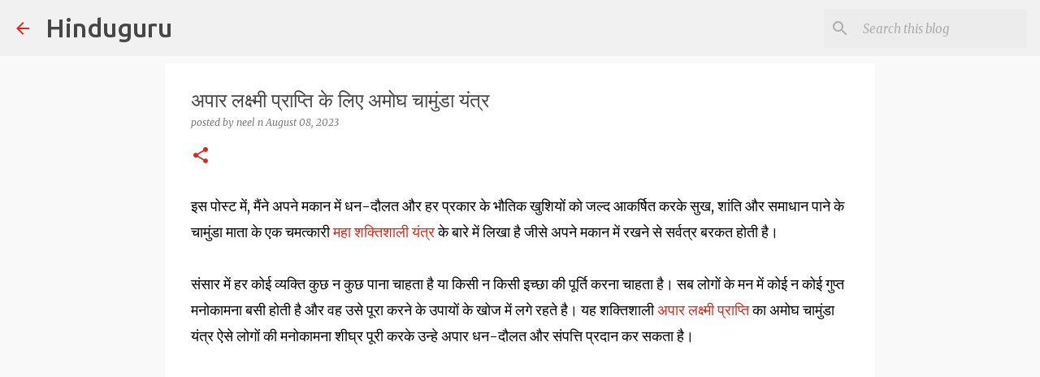

--- FILE ---
content_type: text/html; charset=UTF-8
request_url: https://www.hinduguru.info/2023/08/blog-post_8.html
body_size: 28285
content:
<!DOCTYPE html>
<html dir='ltr' lang='en' xmlns='http://www.w3.org/1999/xhtml' xmlns:b='http://www.google.com/2005/gml/b' xmlns:data='http://www.google.com/2005/gml/data' xmlns:expr='http://www.google.com/2005/gml/expr'>
<head>
<meta content='width=device-width, initial-scale=1' name='viewport'/>
<title>अप&#2366;र लक&#2381;ष&#2381;म&#2368; प&#2381;र&#2366;प&#2381;त&#2367; क&#2375; ल&#2367;ए अम&#2379;घ च&#2366;म&#2369;&#2306;ड&#2366; य&#2306;त&#2381;र</title>
<meta content='text/html; charset=UTF-8' http-equiv='Content-Type'/>
<!-- Chrome, Firefox OS and Opera -->
<meta content='#f9f9f9' name='theme-color'/>
<!-- Windows Phone -->
<meta content='#f9f9f9' name='msapplication-navbutton-color'/>
<meta content='blogger' name='generator'/>
<link href='https://www.hinduguru.info/favicon.ico' rel='icon' type='image/x-icon'/>
<link href='https://www.hinduguru.info/2023/08/blog-post_8.html' rel='canonical'/>
<link rel="alternate" type="application/atom+xml" title="Hinduguru - Atom" href="https://www.hinduguru.info/feeds/posts/default" />
<link rel="alternate" type="application/rss+xml" title="Hinduguru - RSS" href="https://www.hinduguru.info/feeds/posts/default?alt=rss" />
<link rel="service.post" type="application/atom+xml" title="Hinduguru - Atom" href="https://www.blogger.com/feeds/272142043344885159/posts/default" />

<link rel="alternate" type="application/atom+xml" title="Hinduguru - Atom" href="https://www.hinduguru.info/feeds/307666310239247041/comments/default" />
<!--Can't find substitution for tag [blog.ieCssRetrofitLinks]-->
<link href='https://blogger.googleusercontent.com/img/b/R29vZ2xl/AVvXsEgiUEz22BmEdGPGaDSMfgpAjbJUV2qG52E4IfTvyrpVEHMEErw1mVEfDZjkoI-YT37e2wZ17bM7-pKbiho27EwjqqDdNcMBI0O7yqqNowgGhnchqbp4gqevruGmmBdcpkirVGbnUmEdAm3_mR6iL2O4HoZpZHEIwe8fLC7QS6jiNXfYfdTx3UGxOtI5ews/w400-h268/hinduguru.info-1351.png' rel='image_src'/>
<meta content='https://www.hinduguru.info/2023/08/blog-post_8.html' property='og:url'/>
<meta content='अपार लक्ष्मी प्राप्ति के लिए अमोघ चामुंडा यंत्र' property='og:title'/>
<meta content='Hinduguru.info is a Blog in Hindi and English on Ancient Hindu Yantras and Mantras and Religious Practices. ' property='og:description'/>
<meta content='https://blogger.googleusercontent.com/img/b/R29vZ2xl/AVvXsEgiUEz22BmEdGPGaDSMfgpAjbJUV2qG52E4IfTvyrpVEHMEErw1mVEfDZjkoI-YT37e2wZ17bM7-pKbiho27EwjqqDdNcMBI0O7yqqNowgGhnchqbp4gqevruGmmBdcpkirVGbnUmEdAm3_mR6iL2O4HoZpZHEIwe8fLC7QS6jiNXfYfdTx3UGxOtI5ews/w1200-h630-p-k-no-nu/hinduguru.info-1351.png' property='og:image'/>
<script async='async' crossorigin='anonymous' src='https://pagead2.googlesyndication.com/pagead/js/adsbygoogle.js?client=ca-pub-9715349149234719'></script>
<base target='_blank'/>
<style type='text/css'>@font-face{font-family:'Lato';font-style:normal;font-weight:400;font-display:swap;src:url(//fonts.gstatic.com/s/lato/v25/S6uyw4BMUTPHjxAwXiWtFCfQ7A.woff2)format('woff2');unicode-range:U+0100-02BA,U+02BD-02C5,U+02C7-02CC,U+02CE-02D7,U+02DD-02FF,U+0304,U+0308,U+0329,U+1D00-1DBF,U+1E00-1E9F,U+1EF2-1EFF,U+2020,U+20A0-20AB,U+20AD-20C0,U+2113,U+2C60-2C7F,U+A720-A7FF;}@font-face{font-family:'Lato';font-style:normal;font-weight:400;font-display:swap;src:url(//fonts.gstatic.com/s/lato/v25/S6uyw4BMUTPHjx4wXiWtFCc.woff2)format('woff2');unicode-range:U+0000-00FF,U+0131,U+0152-0153,U+02BB-02BC,U+02C6,U+02DA,U+02DC,U+0304,U+0308,U+0329,U+2000-206F,U+20AC,U+2122,U+2191,U+2193,U+2212,U+2215,U+FEFF,U+FFFD;}@font-face{font-family:'Lato';font-style:normal;font-weight:700;font-display:swap;src:url(//fonts.gstatic.com/s/lato/v25/S6u9w4BMUTPHh6UVSwaPGQ3q5d0N7w.woff2)format('woff2');unicode-range:U+0100-02BA,U+02BD-02C5,U+02C7-02CC,U+02CE-02D7,U+02DD-02FF,U+0304,U+0308,U+0329,U+1D00-1DBF,U+1E00-1E9F,U+1EF2-1EFF,U+2020,U+20A0-20AB,U+20AD-20C0,U+2113,U+2C60-2C7F,U+A720-A7FF;}@font-face{font-family:'Lato';font-style:normal;font-weight:700;font-display:swap;src:url(//fonts.gstatic.com/s/lato/v25/S6u9w4BMUTPHh6UVSwiPGQ3q5d0.woff2)format('woff2');unicode-range:U+0000-00FF,U+0131,U+0152-0153,U+02BB-02BC,U+02C6,U+02DA,U+02DC,U+0304,U+0308,U+0329,U+2000-206F,U+20AC,U+2122,U+2191,U+2193,U+2212,U+2215,U+FEFF,U+FFFD;}@font-face{font-family:'Lato';font-style:normal;font-weight:900;font-display:swap;src:url(//fonts.gstatic.com/s/lato/v25/S6u9w4BMUTPHh50XSwaPGQ3q5d0N7w.woff2)format('woff2');unicode-range:U+0100-02BA,U+02BD-02C5,U+02C7-02CC,U+02CE-02D7,U+02DD-02FF,U+0304,U+0308,U+0329,U+1D00-1DBF,U+1E00-1E9F,U+1EF2-1EFF,U+2020,U+20A0-20AB,U+20AD-20C0,U+2113,U+2C60-2C7F,U+A720-A7FF;}@font-face{font-family:'Lato';font-style:normal;font-weight:900;font-display:swap;src:url(//fonts.gstatic.com/s/lato/v25/S6u9w4BMUTPHh50XSwiPGQ3q5d0.woff2)format('woff2');unicode-range:U+0000-00FF,U+0131,U+0152-0153,U+02BB-02BC,U+02C6,U+02DA,U+02DC,U+0304,U+0308,U+0329,U+2000-206F,U+20AC,U+2122,U+2191,U+2193,U+2212,U+2215,U+FEFF,U+FFFD;}@font-face{font-family:'Merriweather';font-style:italic;font-weight:300;font-stretch:100%;font-display:swap;src:url(//fonts.gstatic.com/s/merriweather/v33/u-4c0qyriQwlOrhSvowK_l5-eTxCVx0ZbwLvKH2Gk9hLmp0v5yA-xXPqCzLvF-adrHOg7iDTFw.woff2)format('woff2');unicode-range:U+0460-052F,U+1C80-1C8A,U+20B4,U+2DE0-2DFF,U+A640-A69F,U+FE2E-FE2F;}@font-face{font-family:'Merriweather';font-style:italic;font-weight:300;font-stretch:100%;font-display:swap;src:url(//fonts.gstatic.com/s/merriweather/v33/u-4c0qyriQwlOrhSvowK_l5-eTxCVx0ZbwLvKH2Gk9hLmp0v5yA-xXPqCzLvF--drHOg7iDTFw.woff2)format('woff2');unicode-range:U+0301,U+0400-045F,U+0490-0491,U+04B0-04B1,U+2116;}@font-face{font-family:'Merriweather';font-style:italic;font-weight:300;font-stretch:100%;font-display:swap;src:url(//fonts.gstatic.com/s/merriweather/v33/u-4c0qyriQwlOrhSvowK_l5-eTxCVx0ZbwLvKH2Gk9hLmp0v5yA-xXPqCzLvF-SdrHOg7iDTFw.woff2)format('woff2');unicode-range:U+0102-0103,U+0110-0111,U+0128-0129,U+0168-0169,U+01A0-01A1,U+01AF-01B0,U+0300-0301,U+0303-0304,U+0308-0309,U+0323,U+0329,U+1EA0-1EF9,U+20AB;}@font-face{font-family:'Merriweather';font-style:italic;font-weight:300;font-stretch:100%;font-display:swap;src:url(//fonts.gstatic.com/s/merriweather/v33/u-4c0qyriQwlOrhSvowK_l5-eTxCVx0ZbwLvKH2Gk9hLmp0v5yA-xXPqCzLvF-WdrHOg7iDTFw.woff2)format('woff2');unicode-range:U+0100-02BA,U+02BD-02C5,U+02C7-02CC,U+02CE-02D7,U+02DD-02FF,U+0304,U+0308,U+0329,U+1D00-1DBF,U+1E00-1E9F,U+1EF2-1EFF,U+2020,U+20A0-20AB,U+20AD-20C0,U+2113,U+2C60-2C7F,U+A720-A7FF;}@font-face{font-family:'Merriweather';font-style:italic;font-weight:300;font-stretch:100%;font-display:swap;src:url(//fonts.gstatic.com/s/merriweather/v33/u-4c0qyriQwlOrhSvowK_l5-eTxCVx0ZbwLvKH2Gk9hLmp0v5yA-xXPqCzLvF-udrHOg7iA.woff2)format('woff2');unicode-range:U+0000-00FF,U+0131,U+0152-0153,U+02BB-02BC,U+02C6,U+02DA,U+02DC,U+0304,U+0308,U+0329,U+2000-206F,U+20AC,U+2122,U+2191,U+2193,U+2212,U+2215,U+FEFF,U+FFFD;}@font-face{font-family:'Merriweather';font-style:italic;font-weight:400;font-stretch:100%;font-display:swap;src:url(//fonts.gstatic.com/s/merriweather/v33/u-4c0qyriQwlOrhSvowK_l5-eTxCVx0ZbwLvKH2Gk9hLmp0v5yA-xXPqCzLvF-adrHOg7iDTFw.woff2)format('woff2');unicode-range:U+0460-052F,U+1C80-1C8A,U+20B4,U+2DE0-2DFF,U+A640-A69F,U+FE2E-FE2F;}@font-face{font-family:'Merriweather';font-style:italic;font-weight:400;font-stretch:100%;font-display:swap;src:url(//fonts.gstatic.com/s/merriweather/v33/u-4c0qyriQwlOrhSvowK_l5-eTxCVx0ZbwLvKH2Gk9hLmp0v5yA-xXPqCzLvF--drHOg7iDTFw.woff2)format('woff2');unicode-range:U+0301,U+0400-045F,U+0490-0491,U+04B0-04B1,U+2116;}@font-face{font-family:'Merriweather';font-style:italic;font-weight:400;font-stretch:100%;font-display:swap;src:url(//fonts.gstatic.com/s/merriweather/v33/u-4c0qyriQwlOrhSvowK_l5-eTxCVx0ZbwLvKH2Gk9hLmp0v5yA-xXPqCzLvF-SdrHOg7iDTFw.woff2)format('woff2');unicode-range:U+0102-0103,U+0110-0111,U+0128-0129,U+0168-0169,U+01A0-01A1,U+01AF-01B0,U+0300-0301,U+0303-0304,U+0308-0309,U+0323,U+0329,U+1EA0-1EF9,U+20AB;}@font-face{font-family:'Merriweather';font-style:italic;font-weight:400;font-stretch:100%;font-display:swap;src:url(//fonts.gstatic.com/s/merriweather/v33/u-4c0qyriQwlOrhSvowK_l5-eTxCVx0ZbwLvKH2Gk9hLmp0v5yA-xXPqCzLvF-WdrHOg7iDTFw.woff2)format('woff2');unicode-range:U+0100-02BA,U+02BD-02C5,U+02C7-02CC,U+02CE-02D7,U+02DD-02FF,U+0304,U+0308,U+0329,U+1D00-1DBF,U+1E00-1E9F,U+1EF2-1EFF,U+2020,U+20A0-20AB,U+20AD-20C0,U+2113,U+2C60-2C7F,U+A720-A7FF;}@font-face{font-family:'Merriweather';font-style:italic;font-weight:400;font-stretch:100%;font-display:swap;src:url(//fonts.gstatic.com/s/merriweather/v33/u-4c0qyriQwlOrhSvowK_l5-eTxCVx0ZbwLvKH2Gk9hLmp0v5yA-xXPqCzLvF-udrHOg7iA.woff2)format('woff2');unicode-range:U+0000-00FF,U+0131,U+0152-0153,U+02BB-02BC,U+02C6,U+02DA,U+02DC,U+0304,U+0308,U+0329,U+2000-206F,U+20AC,U+2122,U+2191,U+2193,U+2212,U+2215,U+FEFF,U+FFFD;}@font-face{font-family:'Merriweather';font-style:normal;font-weight:400;font-stretch:100%;font-display:swap;src:url(//fonts.gstatic.com/s/merriweather/v33/u-4e0qyriQwlOrhSvowK_l5UcA6zuSYEqOzpPe3HOZJ5eX1WtLaQwmYiSeqnJ-mXq1Gi3iE.woff2)format('woff2');unicode-range:U+0460-052F,U+1C80-1C8A,U+20B4,U+2DE0-2DFF,U+A640-A69F,U+FE2E-FE2F;}@font-face{font-family:'Merriweather';font-style:normal;font-weight:400;font-stretch:100%;font-display:swap;src:url(//fonts.gstatic.com/s/merriweather/v33/u-4e0qyriQwlOrhSvowK_l5UcA6zuSYEqOzpPe3HOZJ5eX1WtLaQwmYiSequJ-mXq1Gi3iE.woff2)format('woff2');unicode-range:U+0301,U+0400-045F,U+0490-0491,U+04B0-04B1,U+2116;}@font-face{font-family:'Merriweather';font-style:normal;font-weight:400;font-stretch:100%;font-display:swap;src:url(//fonts.gstatic.com/s/merriweather/v33/u-4e0qyriQwlOrhSvowK_l5UcA6zuSYEqOzpPe3HOZJ5eX1WtLaQwmYiSeqlJ-mXq1Gi3iE.woff2)format('woff2');unicode-range:U+0102-0103,U+0110-0111,U+0128-0129,U+0168-0169,U+01A0-01A1,U+01AF-01B0,U+0300-0301,U+0303-0304,U+0308-0309,U+0323,U+0329,U+1EA0-1EF9,U+20AB;}@font-face{font-family:'Merriweather';font-style:normal;font-weight:400;font-stretch:100%;font-display:swap;src:url(//fonts.gstatic.com/s/merriweather/v33/u-4e0qyriQwlOrhSvowK_l5UcA6zuSYEqOzpPe3HOZJ5eX1WtLaQwmYiSeqkJ-mXq1Gi3iE.woff2)format('woff2');unicode-range:U+0100-02BA,U+02BD-02C5,U+02C7-02CC,U+02CE-02D7,U+02DD-02FF,U+0304,U+0308,U+0329,U+1D00-1DBF,U+1E00-1E9F,U+1EF2-1EFF,U+2020,U+20A0-20AB,U+20AD-20C0,U+2113,U+2C60-2C7F,U+A720-A7FF;}@font-face{font-family:'Merriweather';font-style:normal;font-weight:400;font-stretch:100%;font-display:swap;src:url(//fonts.gstatic.com/s/merriweather/v33/u-4e0qyriQwlOrhSvowK_l5UcA6zuSYEqOzpPe3HOZJ5eX1WtLaQwmYiSeqqJ-mXq1Gi.woff2)format('woff2');unicode-range:U+0000-00FF,U+0131,U+0152-0153,U+02BB-02BC,U+02C6,U+02DA,U+02DC,U+0304,U+0308,U+0329,U+2000-206F,U+20AC,U+2122,U+2191,U+2193,U+2212,U+2215,U+FEFF,U+FFFD;}@font-face{font-family:'Merriweather';font-style:normal;font-weight:700;font-stretch:100%;font-display:swap;src:url(//fonts.gstatic.com/s/merriweather/v33/u-4e0qyriQwlOrhSvowK_l5UcA6zuSYEqOzpPe3HOZJ5eX1WtLaQwmYiSeqnJ-mXq1Gi3iE.woff2)format('woff2');unicode-range:U+0460-052F,U+1C80-1C8A,U+20B4,U+2DE0-2DFF,U+A640-A69F,U+FE2E-FE2F;}@font-face{font-family:'Merriweather';font-style:normal;font-weight:700;font-stretch:100%;font-display:swap;src:url(//fonts.gstatic.com/s/merriweather/v33/u-4e0qyriQwlOrhSvowK_l5UcA6zuSYEqOzpPe3HOZJ5eX1WtLaQwmYiSequJ-mXq1Gi3iE.woff2)format('woff2');unicode-range:U+0301,U+0400-045F,U+0490-0491,U+04B0-04B1,U+2116;}@font-face{font-family:'Merriweather';font-style:normal;font-weight:700;font-stretch:100%;font-display:swap;src:url(//fonts.gstatic.com/s/merriweather/v33/u-4e0qyriQwlOrhSvowK_l5UcA6zuSYEqOzpPe3HOZJ5eX1WtLaQwmYiSeqlJ-mXq1Gi3iE.woff2)format('woff2');unicode-range:U+0102-0103,U+0110-0111,U+0128-0129,U+0168-0169,U+01A0-01A1,U+01AF-01B0,U+0300-0301,U+0303-0304,U+0308-0309,U+0323,U+0329,U+1EA0-1EF9,U+20AB;}@font-face{font-family:'Merriweather';font-style:normal;font-weight:700;font-stretch:100%;font-display:swap;src:url(//fonts.gstatic.com/s/merriweather/v33/u-4e0qyriQwlOrhSvowK_l5UcA6zuSYEqOzpPe3HOZJ5eX1WtLaQwmYiSeqkJ-mXq1Gi3iE.woff2)format('woff2');unicode-range:U+0100-02BA,U+02BD-02C5,U+02C7-02CC,U+02CE-02D7,U+02DD-02FF,U+0304,U+0308,U+0329,U+1D00-1DBF,U+1E00-1E9F,U+1EF2-1EFF,U+2020,U+20A0-20AB,U+20AD-20C0,U+2113,U+2C60-2C7F,U+A720-A7FF;}@font-face{font-family:'Merriweather';font-style:normal;font-weight:700;font-stretch:100%;font-display:swap;src:url(//fonts.gstatic.com/s/merriweather/v33/u-4e0qyriQwlOrhSvowK_l5UcA6zuSYEqOzpPe3HOZJ5eX1WtLaQwmYiSeqqJ-mXq1Gi.woff2)format('woff2');unicode-range:U+0000-00FF,U+0131,U+0152-0153,U+02BB-02BC,U+02C6,U+02DA,U+02DC,U+0304,U+0308,U+0329,U+2000-206F,U+20AC,U+2122,U+2191,U+2193,U+2212,U+2215,U+FEFF,U+FFFD;}@font-face{font-family:'Merriweather';font-style:normal;font-weight:900;font-stretch:100%;font-display:swap;src:url(//fonts.gstatic.com/s/merriweather/v33/u-4e0qyriQwlOrhSvowK_l5UcA6zuSYEqOzpPe3HOZJ5eX1WtLaQwmYiSeqnJ-mXq1Gi3iE.woff2)format('woff2');unicode-range:U+0460-052F,U+1C80-1C8A,U+20B4,U+2DE0-2DFF,U+A640-A69F,U+FE2E-FE2F;}@font-face{font-family:'Merriweather';font-style:normal;font-weight:900;font-stretch:100%;font-display:swap;src:url(//fonts.gstatic.com/s/merriweather/v33/u-4e0qyriQwlOrhSvowK_l5UcA6zuSYEqOzpPe3HOZJ5eX1WtLaQwmYiSequJ-mXq1Gi3iE.woff2)format('woff2');unicode-range:U+0301,U+0400-045F,U+0490-0491,U+04B0-04B1,U+2116;}@font-face{font-family:'Merriweather';font-style:normal;font-weight:900;font-stretch:100%;font-display:swap;src:url(//fonts.gstatic.com/s/merriweather/v33/u-4e0qyriQwlOrhSvowK_l5UcA6zuSYEqOzpPe3HOZJ5eX1WtLaQwmYiSeqlJ-mXq1Gi3iE.woff2)format('woff2');unicode-range:U+0102-0103,U+0110-0111,U+0128-0129,U+0168-0169,U+01A0-01A1,U+01AF-01B0,U+0300-0301,U+0303-0304,U+0308-0309,U+0323,U+0329,U+1EA0-1EF9,U+20AB;}@font-face{font-family:'Merriweather';font-style:normal;font-weight:900;font-stretch:100%;font-display:swap;src:url(//fonts.gstatic.com/s/merriweather/v33/u-4e0qyriQwlOrhSvowK_l5UcA6zuSYEqOzpPe3HOZJ5eX1WtLaQwmYiSeqkJ-mXq1Gi3iE.woff2)format('woff2');unicode-range:U+0100-02BA,U+02BD-02C5,U+02C7-02CC,U+02CE-02D7,U+02DD-02FF,U+0304,U+0308,U+0329,U+1D00-1DBF,U+1E00-1E9F,U+1EF2-1EFF,U+2020,U+20A0-20AB,U+20AD-20C0,U+2113,U+2C60-2C7F,U+A720-A7FF;}@font-face{font-family:'Merriweather';font-style:normal;font-weight:900;font-stretch:100%;font-display:swap;src:url(//fonts.gstatic.com/s/merriweather/v33/u-4e0qyriQwlOrhSvowK_l5UcA6zuSYEqOzpPe3HOZJ5eX1WtLaQwmYiSeqqJ-mXq1Gi.woff2)format('woff2');unicode-range:U+0000-00FF,U+0131,U+0152-0153,U+02BB-02BC,U+02C6,U+02DA,U+02DC,U+0304,U+0308,U+0329,U+2000-206F,U+20AC,U+2122,U+2191,U+2193,U+2212,U+2215,U+FEFF,U+FFFD;}@font-face{font-family:'Ubuntu';font-style:normal;font-weight:400;font-display:swap;src:url(//fonts.gstatic.com/s/ubuntu/v21/4iCs6KVjbNBYlgoKcg72nU6AF7xm.woff2)format('woff2');unicode-range:U+0460-052F,U+1C80-1C8A,U+20B4,U+2DE0-2DFF,U+A640-A69F,U+FE2E-FE2F;}@font-face{font-family:'Ubuntu';font-style:normal;font-weight:400;font-display:swap;src:url(//fonts.gstatic.com/s/ubuntu/v21/4iCs6KVjbNBYlgoKew72nU6AF7xm.woff2)format('woff2');unicode-range:U+0301,U+0400-045F,U+0490-0491,U+04B0-04B1,U+2116;}@font-face{font-family:'Ubuntu';font-style:normal;font-weight:400;font-display:swap;src:url(//fonts.gstatic.com/s/ubuntu/v21/4iCs6KVjbNBYlgoKcw72nU6AF7xm.woff2)format('woff2');unicode-range:U+1F00-1FFF;}@font-face{font-family:'Ubuntu';font-style:normal;font-weight:400;font-display:swap;src:url(//fonts.gstatic.com/s/ubuntu/v21/4iCs6KVjbNBYlgoKfA72nU6AF7xm.woff2)format('woff2');unicode-range:U+0370-0377,U+037A-037F,U+0384-038A,U+038C,U+038E-03A1,U+03A3-03FF;}@font-face{font-family:'Ubuntu';font-style:normal;font-weight:400;font-display:swap;src:url(//fonts.gstatic.com/s/ubuntu/v21/4iCs6KVjbNBYlgoKcQ72nU6AF7xm.woff2)format('woff2');unicode-range:U+0100-02BA,U+02BD-02C5,U+02C7-02CC,U+02CE-02D7,U+02DD-02FF,U+0304,U+0308,U+0329,U+1D00-1DBF,U+1E00-1E9F,U+1EF2-1EFF,U+2020,U+20A0-20AB,U+20AD-20C0,U+2113,U+2C60-2C7F,U+A720-A7FF;}@font-face{font-family:'Ubuntu';font-style:normal;font-weight:400;font-display:swap;src:url(//fonts.gstatic.com/s/ubuntu/v21/4iCs6KVjbNBYlgoKfw72nU6AFw.woff2)format('woff2');unicode-range:U+0000-00FF,U+0131,U+0152-0153,U+02BB-02BC,U+02C6,U+02DA,U+02DC,U+0304,U+0308,U+0329,U+2000-206F,U+20AC,U+2122,U+2191,U+2193,U+2212,U+2215,U+FEFF,U+FFFD;}@font-face{font-family:'Ubuntu';font-style:normal;font-weight:500;font-display:swap;src:url(//fonts.gstatic.com/s/ubuntu/v21/4iCv6KVjbNBYlgoCjC3jvWyNPYZvg7UI.woff2)format('woff2');unicode-range:U+0460-052F,U+1C80-1C8A,U+20B4,U+2DE0-2DFF,U+A640-A69F,U+FE2E-FE2F;}@font-face{font-family:'Ubuntu';font-style:normal;font-weight:500;font-display:swap;src:url(//fonts.gstatic.com/s/ubuntu/v21/4iCv6KVjbNBYlgoCjC3jtGyNPYZvg7UI.woff2)format('woff2');unicode-range:U+0301,U+0400-045F,U+0490-0491,U+04B0-04B1,U+2116;}@font-face{font-family:'Ubuntu';font-style:normal;font-weight:500;font-display:swap;src:url(//fonts.gstatic.com/s/ubuntu/v21/4iCv6KVjbNBYlgoCjC3jvGyNPYZvg7UI.woff2)format('woff2');unicode-range:U+1F00-1FFF;}@font-face{font-family:'Ubuntu';font-style:normal;font-weight:500;font-display:swap;src:url(//fonts.gstatic.com/s/ubuntu/v21/4iCv6KVjbNBYlgoCjC3js2yNPYZvg7UI.woff2)format('woff2');unicode-range:U+0370-0377,U+037A-037F,U+0384-038A,U+038C,U+038E-03A1,U+03A3-03FF;}@font-face{font-family:'Ubuntu';font-style:normal;font-weight:500;font-display:swap;src:url(//fonts.gstatic.com/s/ubuntu/v21/4iCv6KVjbNBYlgoCjC3jvmyNPYZvg7UI.woff2)format('woff2');unicode-range:U+0100-02BA,U+02BD-02C5,U+02C7-02CC,U+02CE-02D7,U+02DD-02FF,U+0304,U+0308,U+0329,U+1D00-1DBF,U+1E00-1E9F,U+1EF2-1EFF,U+2020,U+20A0-20AB,U+20AD-20C0,U+2113,U+2C60-2C7F,U+A720-A7FF;}@font-face{font-family:'Ubuntu';font-style:normal;font-weight:500;font-display:swap;src:url(//fonts.gstatic.com/s/ubuntu/v21/4iCv6KVjbNBYlgoCjC3jsGyNPYZvgw.woff2)format('woff2');unicode-range:U+0000-00FF,U+0131,U+0152-0153,U+02BB-02BC,U+02C6,U+02DA,U+02DC,U+0304,U+0308,U+0329,U+2000-206F,U+20AC,U+2122,U+2191,U+2193,U+2212,U+2215,U+FEFF,U+FFFD;}@font-face{font-family:'Ubuntu';font-style:normal;font-weight:700;font-display:swap;src:url(//fonts.gstatic.com/s/ubuntu/v21/4iCv6KVjbNBYlgoCxCvjvWyNPYZvg7UI.woff2)format('woff2');unicode-range:U+0460-052F,U+1C80-1C8A,U+20B4,U+2DE0-2DFF,U+A640-A69F,U+FE2E-FE2F;}@font-face{font-family:'Ubuntu';font-style:normal;font-weight:700;font-display:swap;src:url(//fonts.gstatic.com/s/ubuntu/v21/4iCv6KVjbNBYlgoCxCvjtGyNPYZvg7UI.woff2)format('woff2');unicode-range:U+0301,U+0400-045F,U+0490-0491,U+04B0-04B1,U+2116;}@font-face{font-family:'Ubuntu';font-style:normal;font-weight:700;font-display:swap;src:url(//fonts.gstatic.com/s/ubuntu/v21/4iCv6KVjbNBYlgoCxCvjvGyNPYZvg7UI.woff2)format('woff2');unicode-range:U+1F00-1FFF;}@font-face{font-family:'Ubuntu';font-style:normal;font-weight:700;font-display:swap;src:url(//fonts.gstatic.com/s/ubuntu/v21/4iCv6KVjbNBYlgoCxCvjs2yNPYZvg7UI.woff2)format('woff2');unicode-range:U+0370-0377,U+037A-037F,U+0384-038A,U+038C,U+038E-03A1,U+03A3-03FF;}@font-face{font-family:'Ubuntu';font-style:normal;font-weight:700;font-display:swap;src:url(//fonts.gstatic.com/s/ubuntu/v21/4iCv6KVjbNBYlgoCxCvjvmyNPYZvg7UI.woff2)format('woff2');unicode-range:U+0100-02BA,U+02BD-02C5,U+02C7-02CC,U+02CE-02D7,U+02DD-02FF,U+0304,U+0308,U+0329,U+1D00-1DBF,U+1E00-1E9F,U+1EF2-1EFF,U+2020,U+20A0-20AB,U+20AD-20C0,U+2113,U+2C60-2C7F,U+A720-A7FF;}@font-face{font-family:'Ubuntu';font-style:normal;font-weight:700;font-display:swap;src:url(//fonts.gstatic.com/s/ubuntu/v21/4iCv6KVjbNBYlgoCxCvjsGyNPYZvgw.woff2)format('woff2');unicode-range:U+0000-00FF,U+0131,U+0152-0153,U+02BB-02BC,U+02C6,U+02DA,U+02DC,U+0304,U+0308,U+0329,U+2000-206F,U+20AC,U+2122,U+2191,U+2193,U+2212,U+2215,U+FEFF,U+FFFD;}</style>
<style id='page-skin-1' type='text/css'><!--
/*! normalize.css v3.0.1 | MIT License | git.io/normalize */html{font-family:sans-serif;-ms-text-size-adjust:100%;-webkit-text-size-adjust:100%}body{margin:0}article,aside,details,figcaption,figure,footer,header,hgroup,main,nav,section,summary{display:block}audio,canvas,progress,video{display:inline-block;vertical-align:baseline}audio:not([controls]){display:none;height:0}[hidden],template{display:none}a{background:transparent}a:active,a:hover{outline:0}abbr[title]{border-bottom:1px dotted}b,strong{font-weight:bold}dfn{font-style:italic}h1{font-size:2em;margin:.67em 0}mark{background:#ff0;color:#000}small{font-size:80%}sub,sup{font-size:75%;line-height:0;position:relative;vertical-align:baseline}sup{top:-0.5em}sub{bottom:-0.25em}img{border:0}svg:not(:root){overflow:hidden}figure{margin:1em 40px}hr{-moz-box-sizing:content-box;box-sizing:content-box;height:0}pre{overflow:auto}code,kbd,pre,samp{font-family:monospace,monospace;font-size:1em}button,input,optgroup,select,textarea{color:inherit;font:inherit;margin:0}button{overflow:visible}button,select{text-transform:none}button,html input[type="button"],input[type="reset"],input[type="submit"]{-webkit-appearance:button;cursor:pointer}button[disabled],html input[disabled]{cursor:default}button::-moz-focus-inner,input::-moz-focus-inner{border:0;padding:0}input{line-height:normal}input[type="checkbox"],input[type="radio"]{box-sizing:border-box;padding:0}input[type="number"]::-webkit-inner-spin-button,input[type="number"]::-webkit-outer-spin-button{height:auto}input[type="search"]{-webkit-appearance:textfield;-moz-box-sizing:content-box;-webkit-box-sizing:content-box;box-sizing:content-box}input[type="search"]::-webkit-search-cancel-button,input[type="search"]::-webkit-search-decoration{-webkit-appearance:none}fieldset{border:1px solid #c0c0c0;margin:0 2px;padding:.35em .625em .75em}legend{border:0;padding:0}textarea{overflow:auto}optgroup{font-weight:bold}table{border-collapse:collapse;border-spacing:0}td,th{padding:0}
/*!************************************************
* Blogger Template Style
* Name: Emporio
**************************************************/
body{
overflow-wrap:break-word;
word-break:break-word;
word-wrap:break-word
}
.hidden{
display:none
}
.invisible{
visibility:hidden
}
.container::after,.float-container::after{
clear:both;
content:"";
display:table
}
.clearboth{
clear:both
}
#comments .comment .comment-actions,.subscribe-popup .FollowByEmail .follow-by-email-submit{
background:0 0;
border:0;
box-shadow:none;
color:#d52c1f;
cursor:pointer;
font-size:14px;
font-weight:700;
outline:0;
text-decoration:none;
text-transform:uppercase;
width:auto
}
.dim-overlay{
background-color:rgba(0,0,0,.54);
height:100vh;
left:0;
position:fixed;
top:0;
width:100%
}
#sharing-dim-overlay{
background-color:transparent
}
input::-ms-clear{
display:none
}
.blogger-logo,.svg-icon-24.blogger-logo{
fill:#ff9800;
opacity:1
}
.skip-navigation{
background-color:#fff;
box-sizing:border-box;
color:#000;
display:block;
height:0;
left:0;
line-height:50px;
overflow:hidden;
padding-top:0;
position:fixed;
text-align:center;
top:0;
-webkit-transition:box-shadow .3s,height .3s,padding-top .3s;
transition:box-shadow .3s,height .3s,padding-top .3s;
width:100%;
z-index:900
}
.skip-navigation:focus{
box-shadow:0 4px 5px 0 rgba(0,0,0,.14),0 1px 10px 0 rgba(0,0,0,.12),0 2px 4px -1px rgba(0,0,0,.2);
height:50px
}
#main{
outline:0
}
.main-heading{
position:absolute;
clip:rect(1px,1px,1px,1px);
padding:0;
border:0;
height:1px;
width:1px;
overflow:hidden
}
.Attribution{
margin-top:1em;
text-align:center
}
.Attribution .blogger img,.Attribution .blogger svg{
vertical-align:bottom
}
.Attribution .blogger img{
margin-right:.5em
}
.Attribution div{
line-height:24px;
margin-top:.5em
}
.Attribution .copyright,.Attribution .image-attribution{
font-size:.7em;
margin-top:1.5em
}
.BLOG_mobile_video_class{
display:none
}
.bg-photo{
background-attachment:scroll!important
}
body .CSS_LIGHTBOX{
z-index:900
}
.extendable .show-less,.extendable .show-more{
border-color:#d52c1f;
color:#d52c1f;
margin-top:8px
}
.extendable .show-less.hidden,.extendable .show-more.hidden{
display:none
}
.inline-ad{
display:none;
max-width:100%;
overflow:hidden
}
.adsbygoogle{
display:block
}
#cookieChoiceInfo{
bottom:0;
top:auto
}
iframe.b-hbp-video{
border:0
}
.post-body img{
max-width:100%
}
.post-body iframe{
max-width:100%
}
.post-body a[imageanchor="1"]{
display:inline-block
}
.byline{
margin-right:1em
}
.byline:last-child{
margin-right:0
}
.link-copied-dialog{
max-width:520px;
outline:0
}
.link-copied-dialog .modal-dialog-buttons{
margin-top:8px
}
.link-copied-dialog .goog-buttonset-default{
background:0 0;
border:0
}
.link-copied-dialog .goog-buttonset-default:focus{
outline:0
}
.paging-control-container{
margin-bottom:16px
}
.paging-control-container .paging-control{
display:inline-block
}
.paging-control-container .comment-range-text::after,.paging-control-container .paging-control{
color:#d52c1f
}
.paging-control-container .comment-range-text,.paging-control-container .paging-control{
margin-right:8px
}
.paging-control-container .comment-range-text::after,.paging-control-container .paging-control::after{
content:"\b7";
cursor:default;
padding-left:8px;
pointer-events:none
}
.paging-control-container .comment-range-text:last-child::after,.paging-control-container .paging-control:last-child::after{
content:none
}
.byline.reactions iframe{
height:20px
}
.b-notification{
color:#000;
background-color:#fff;
border-bottom:solid 1px #000;
box-sizing:border-box;
padding:16px 32px;
text-align:center
}
.b-notification.visible{
-webkit-transition:margin-top .3s cubic-bezier(.4,0,.2,1);
transition:margin-top .3s cubic-bezier(.4,0,.2,1)
}
.b-notification.invisible{
position:absolute
}
.b-notification-close{
position:absolute;
right:8px;
top:8px
}
.no-posts-message{
line-height:40px;
text-align:center
}
@media screen and (max-width:745px){
body.item-view .post-body a[imageanchor="1"][style*="float: left;"],body.item-view .post-body a[imageanchor="1"][style*="float: right;"]{
float:none!important;
clear:none!important
}
body.item-view .post-body a[imageanchor="1"] img{
display:block;
height:auto;
margin:0 auto
}
body.item-view .post-body>.separator:first-child>a[imageanchor="1"]:first-child{
margin-top:20px
}
.post-body a[imageanchor]{
display:block
}
body.item-view .post-body a[imageanchor="1"]{
margin-left:0!important;
margin-right:0!important
}
body.item-view .post-body a[imageanchor="1"]+a[imageanchor="1"]{
margin-top:16px
}
}
.item-control{
display:none
}
#comments{
border-top:1px dashed rgba(0,0,0,.54);
margin-top:20px;
padding:20px
}
#comments .comment-thread ol{
margin:0;
padding-left:0;
padding-left:0
}
#comments .comment .comment-replybox-single,#comments .comment-thread .comment-replies{
margin-left:60px
}
#comments .comment-thread .thread-count{
display:none
}
#comments .comment{
list-style-type:none;
padding:0 0 30px;
position:relative
}
#comments .comment .comment{
padding-bottom:8px
}
.comment .avatar-image-container{
position:absolute
}
.comment .avatar-image-container img{
border-radius:50%
}
.avatar-image-container svg,.comment .avatar-image-container .avatar-icon{
border-radius:50%;
border:solid 1px #d52c1f;
box-sizing:border-box;
fill:#d52c1f;
height:35px;
margin:0;
padding:7px;
width:35px
}
.comment .comment-block{
margin-top:10px;
margin-left:60px;
padding-bottom:0
}
#comments .comment-author-header-wrapper{
margin-left:40px
}
#comments .comment .thread-expanded .comment-block{
padding-bottom:20px
}
#comments .comment .comment-header .user,#comments .comment .comment-header .user a{
color:#474747;
font-style:normal;
font-weight:700
}
#comments .comment .comment-actions{
bottom:0;
margin-bottom:15px;
position:absolute
}
#comments .comment .comment-actions>*{
margin-right:8px
}
#comments .comment .comment-header .datetime{
bottom:0;
color:rgba(71,71,71,.54);
display:inline-block;
font-size:13px;
font-style:italic;
margin-left:8px
}
#comments .comment .comment-footer .comment-timestamp a,#comments .comment .comment-header .datetime a{
color:rgba(71,71,71,.54)
}
#comments .comment .comment-content,.comment .comment-body{
margin-top:12px;
word-break:break-word
}
.comment-body{
margin-bottom:12px
}
#comments.embed[data-num-comments="0"]{
border:0;
margin-top:0;
padding-top:0
}
#comments.embed[data-num-comments="0"] #comment-post-message,#comments.embed[data-num-comments="0"] div.comment-form>p,#comments.embed[data-num-comments="0"] p.comment-footer{
display:none
}
#comment-editor-src{
display:none
}
.comments .comments-content .loadmore.loaded{
max-height:0;
opacity:0;
overflow:hidden
}
.extendable .remaining-items{
height:0;
overflow:hidden;
-webkit-transition:height .3s cubic-bezier(.4,0,.2,1);
transition:height .3s cubic-bezier(.4,0,.2,1)
}
.extendable .remaining-items.expanded{
height:auto
}
.svg-icon-24,.svg-icon-24-button{
cursor:pointer;
height:24px;
width:24px;
min-width:24px
}
.touch-icon{
margin:-12px;
padding:12px
}
.touch-icon:active,.touch-icon:focus{
background-color:rgba(153,153,153,.4);
border-radius:50%
}
svg:not(:root).touch-icon{
overflow:visible
}
html[dir=rtl] .rtl-reversible-icon{
-webkit-transform:scaleX(-1);
-ms-transform:scaleX(-1);
transform:scaleX(-1)
}
.svg-icon-24-button,.touch-icon-button{
background:0 0;
border:0;
margin:0;
outline:0;
padding:0
}
.touch-icon-button .touch-icon:active,.touch-icon-button .touch-icon:focus{
background-color:transparent
}
.touch-icon-button:active .touch-icon,.touch-icon-button:focus .touch-icon{
background-color:rgba(153,153,153,.4);
border-radius:50%
}
.Profile .default-avatar-wrapper .avatar-icon{
border-radius:50%;
border:solid 1px #d52c1f;
box-sizing:border-box;
fill:#d52c1f;
margin:0
}
.Profile .individual .default-avatar-wrapper .avatar-icon{
padding:25px
}
.Profile .individual .avatar-icon,.Profile .individual .profile-img{
height:90px;
width:90px
}
.Profile .team .default-avatar-wrapper .avatar-icon{
padding:8px
}
.Profile .team .avatar-icon,.Profile .team .default-avatar-wrapper,.Profile .team .profile-img{
height:40px;
width:40px
}
.snippet-container{
margin:0;
position:relative;
overflow:hidden
}
.snippet-fade{
bottom:0;
box-sizing:border-box;
position:absolute;
width:96px
}
.snippet-fade{
right:0
}
.snippet-fade:after{
content:"\2026"
}
.snippet-fade:after{
float:right
}
.centered-top-container.sticky{
left:0;
position:fixed;
right:0;
top:0;
width:auto;
z-index:8;
-webkit-transition-property:opacity,-webkit-transform;
transition-property:opacity,-webkit-transform;
transition-property:transform,opacity;
transition-property:transform,opacity,-webkit-transform;
-webkit-transition-duration:.2s;
transition-duration:.2s;
-webkit-transition-timing-function:cubic-bezier(.4,0,.2,1);
transition-timing-function:cubic-bezier(.4,0,.2,1)
}
.centered-top-placeholder{
display:none
}
.collapsed-header .centered-top-placeholder{
display:block
}
.centered-top-container .Header .replaced h1,.centered-top-placeholder .Header .replaced h1{
display:none
}
.centered-top-container.sticky .Header .replaced h1{
display:block
}
.centered-top-container.sticky .Header .header-widget{
background:0 0
}
.centered-top-container.sticky .Header .header-image-wrapper{
display:none
}
.centered-top-container img,.centered-top-placeholder img{
max-width:100%
}
.collapsible{
-webkit-transition:height .3s cubic-bezier(.4,0,.2,1);
transition:height .3s cubic-bezier(.4,0,.2,1)
}
.collapsible,.collapsible>summary{
display:block;
overflow:hidden
}
.collapsible>:not(summary){
display:none
}
.collapsible[open]>:not(summary){
display:block
}
.collapsible:focus,.collapsible>summary:focus{
outline:0
}
.collapsible>summary{
cursor:pointer;
display:block;
padding:0
}
.collapsible:focus>summary,.collapsible>summary:focus{
background-color:transparent
}
.collapsible>summary::-webkit-details-marker{
display:none
}
.collapsible-title{
-webkit-box-align:center;
-webkit-align-items:center;
-ms-flex-align:center;
align-items:center;
display:-webkit-box;
display:-webkit-flex;
display:-ms-flexbox;
display:flex
}
.collapsible-title .title{
-webkit-box-flex:1;
-webkit-flex:1 1 auto;
-ms-flex:1 1 auto;
flex:1 1 auto;
-webkit-box-ordinal-group:1;
-webkit-order:0;
-ms-flex-order:0;
order:0;
overflow:hidden;
text-overflow:ellipsis;
white-space:nowrap
}
.collapsible-title .chevron-down,.collapsible[open] .collapsible-title .chevron-up{
display:block
}
.collapsible-title .chevron-up,.collapsible[open] .collapsible-title .chevron-down{
display:none
}
.flat-button{
cursor:pointer;
display:inline-block;
font-weight:700;
text-transform:uppercase;
border-radius:2px;
padding:8px;
margin:-8px
}
.flat-icon-button{
background:0 0;
border:0;
margin:0;
outline:0;
padding:0;
margin:-12px;
padding:12px;
cursor:pointer;
box-sizing:content-box;
display:inline-block;
line-height:0
}
.flat-icon-button,.flat-icon-button .splash-wrapper{
border-radius:50%
}
.flat-icon-button .splash.animate{
-webkit-animation-duration:.3s;
animation-duration:.3s
}
body#layout .bg-photo,body#layout .bg-photo-overlay{
display:none
}
body#layout .page_body{
padding:0;
position:relative;
top:0
}
body#layout .page{
display:inline-block;
left:inherit;
position:relative;
vertical-align:top;
width:540px
}
body#layout .centered{
max-width:954px
}
body#layout .navigation{
display:none
}
body#layout .sidebar-container{
display:inline-block;
width:40%
}
body#layout .hamburger-menu,body#layout .search{
display:none
}
.overflowable-container{
max-height:46px;
overflow:hidden;
position:relative
}
.overflow-button{
cursor:pointer
}
#overflowable-dim-overlay{
background:0 0
}
.overflow-popup{
box-shadow:0 2px 2px 0 rgba(0,0,0,.14),0 3px 1px -2px rgba(0,0,0,.2),0 1px 5px 0 rgba(0,0,0,.12);
background-color:#ffffff;
left:0;
max-width:calc(100% - 32px);
position:absolute;
top:0;
visibility:hidden;
z-index:101
}
.overflow-popup ul{
list-style:none
}
.overflow-popup .tabs li,.overflow-popup li{
display:block;
height:auto
}
.overflow-popup .tabs li{
padding-left:0;
padding-right:0
}
.overflow-button.hidden,.overflow-popup .tabs li.hidden,.overflow-popup li.hidden{
display:none
}
.widget.Sharing .sharing-button{
display:none
}
.widget.Sharing .sharing-buttons li{
padding:0
}
.widget.Sharing .sharing-buttons li span{
display:none
}
.post-share-buttons{
position:relative
}
.centered-bottom .share-buttons .svg-icon-24,.share-buttons .svg-icon-24{
fill:#d52c1f
}
.sharing-open.touch-icon-button:active .touch-icon,.sharing-open.touch-icon-button:focus .touch-icon{
background-color:transparent
}
.share-buttons{
background-color:#ffffff;
border-radius:2px;
box-shadow:0 2px 2px 0 rgba(0,0,0,.14),0 3px 1px -2px rgba(0,0,0,.2),0 1px 5px 0 rgba(0,0,0,.12);
color:#000000;
list-style:none;
margin:0;
padding:8px 0;
position:absolute;
top:-11px;
min-width:200px;
z-index:101
}
.share-buttons.hidden{
display:none
}
.sharing-button{
background:0 0;
border:0;
margin:0;
outline:0;
padding:0;
cursor:pointer
}
.share-buttons li{
margin:0;
height:48px
}
.share-buttons li:last-child{
margin-bottom:0
}
.share-buttons li .sharing-platform-button{
box-sizing:border-box;
cursor:pointer;
display:block;
height:100%;
margin-bottom:0;
padding:0 16px;
position:relative;
width:100%
}
.share-buttons li .sharing-platform-button:focus,.share-buttons li .sharing-platform-button:hover{
background-color:rgba(128,128,128,.1);
outline:0
}
.share-buttons li svg[class*=" sharing-"],.share-buttons li svg[class^=sharing-]{
position:absolute;
top:10px
}
.share-buttons li span.sharing-platform-button{
position:relative;
top:0
}
.share-buttons li .platform-sharing-text{
display:block;
font-size:16px;
line-height:48px;
white-space:nowrap
}
.share-buttons li .platform-sharing-text{
margin-left:56px
}
.sidebar-container{
background-color:#f9f9f9;
max-width:280px;
overflow-y:auto;
-webkit-transition-property:-webkit-transform;
transition-property:-webkit-transform;
transition-property:transform;
transition-property:transform,-webkit-transform;
-webkit-transition-duration:.3s;
transition-duration:.3s;
-webkit-transition-timing-function:cubic-bezier(0,0,.2,1);
transition-timing-function:cubic-bezier(0,0,.2,1);
width:280px;
z-index:101;
-webkit-overflow-scrolling:touch
}
.sidebar-container .navigation{
line-height:0;
padding:16px
}
.sidebar-container .sidebar-back{
cursor:pointer
}
.sidebar-container .widget{
background:0 0;
margin:0 16px;
padding:16px 0
}
.sidebar-container .widget .title{
color:#000000;
margin:0
}
.sidebar-container .widget ul{
list-style:none;
margin:0;
padding:0
}
.sidebar-container .widget ul ul{
margin-left:1em
}
.sidebar-container .widget li{
font-size:16px;
line-height:normal
}
.sidebar-container .widget+.widget{
border-top:1px solid rgba(68,68,68,0.118)
}
.BlogArchive li{
margin:16px 0
}
.BlogArchive li:last-child{
margin-bottom:0
}
.Label li a{
display:inline-block
}
.BlogArchive .post-count,.Label .label-count{
float:right;
margin-left:.25em
}
.BlogArchive .post-count::before,.Label .label-count::before{
content:"("
}
.BlogArchive .post-count::after,.Label .label-count::after{
content:")"
}
.widget.Translate .skiptranslate>div{
display:block!important
}
.widget.Profile .profile-link{
display:-webkit-box;
display:-webkit-flex;
display:-ms-flexbox;
display:flex
}
.widget.Profile .team-member .default-avatar-wrapper,.widget.Profile .team-member .profile-img{
-webkit-box-flex:0;
-webkit-flex:0 0 auto;
-ms-flex:0 0 auto;
flex:0 0 auto;
margin-right:1em
}
.widget.Profile .individual .profile-link{
-webkit-box-orient:vertical;
-webkit-box-direction:normal;
-webkit-flex-direction:column;
-ms-flex-direction:column;
flex-direction:column
}
.widget.Profile .team .profile-link .profile-name{
-webkit-align-self:center;
-ms-flex-item-align:center;
align-self:center;
display:block;
-webkit-box-flex:1;
-webkit-flex:1 1 auto;
-ms-flex:1 1 auto;
flex:1 1 auto
}
.dim-overlay{
background-color:rgba(0,0,0,.54);
z-index:100
}
body.sidebar-visible{
overflow-y:hidden
}
@media screen and (max-width:680px){
.sidebar-container{
bottom:0;
position:fixed;
top:0;
left:auto;
right:0
}
.sidebar-container.sidebar-invisible{
-webkit-transition-timing-function:cubic-bezier(.4,0,.6,1);
transition-timing-function:cubic-bezier(.4,0,.6,1);
-webkit-transform:translateX(100%);
-ms-transform:translateX(100%);
transform:translateX(100%)
}
}
.dialog{
box-shadow:0 2px 2px 0 rgba(0,0,0,.14),0 3px 1px -2px rgba(0,0,0,.2),0 1px 5px 0 rgba(0,0,0,.12);
background:#ffffff;
box-sizing:border-box;
color:#000000;
padding:30px;
position:fixed;
text-align:center;
width:calc(100% - 24px);
z-index:101
}
.dialog input[type=email],.dialog input[type=text]{
background-color:transparent;
border:0;
border-bottom:solid 1px rgba(0,0,0,.12);
color:#000000;
display:block;
font-family:Ubuntu, sans-serif;
font-size:16px;
line-height:24px;
margin:auto;
padding-bottom:7px;
outline:0;
text-align:center;
width:100%
}
.dialog input[type=email]::-webkit-input-placeholder,.dialog input[type=text]::-webkit-input-placeholder{
color:rgba(0,0,0,.5)
}
.dialog input[type=email]::-moz-placeholder,.dialog input[type=text]::-moz-placeholder{
color:rgba(0,0,0,.5)
}
.dialog input[type=email]:-ms-input-placeholder,.dialog input[type=text]:-ms-input-placeholder{
color:rgba(0,0,0,.5)
}
.dialog input[type=email]::-ms-input-placeholder,.dialog input[type=text]::-ms-input-placeholder{
color:rgba(0,0,0,.5)
}
.dialog input[type=email]::placeholder,.dialog input[type=text]::placeholder{
color:rgba(0,0,0,.5)
}
.dialog input[type=email]:focus,.dialog input[type=text]:focus{
border-bottom:solid 2px #d52c1f;
padding-bottom:6px
}
.dialog input.no-cursor{
color:transparent;
text-shadow:0 0 0 #000000
}
.dialog input.no-cursor:focus{
outline:0
}
.dialog input.no-cursor:focus{
outline:0
}
.dialog input[type=submit]{
font-family:Ubuntu, sans-serif
}
.dialog .goog-buttonset-default{
color:#d52c1f
}
.loading-spinner-large{
-webkit-animation:mspin-rotate 1.568s infinite linear;
animation:mspin-rotate 1.568s infinite linear;
height:48px;
overflow:hidden;
position:absolute;
width:48px;
z-index:200
}
.loading-spinner-large>div{
-webkit-animation:mspin-revrot 5332ms infinite steps(4);
animation:mspin-revrot 5332ms infinite steps(4)
}
.loading-spinner-large>div>div{
-webkit-animation:mspin-singlecolor-large-film 1333ms infinite steps(81);
animation:mspin-singlecolor-large-film 1333ms infinite steps(81);
background-size:100%;
height:48px;
width:3888px
}
.mspin-black-large>div>div,.mspin-grey_54-large>div>div{
background-image:url(https://www.blogblog.com/indie/mspin_black_large.svg)
}
.mspin-white-large>div>div{
background-image:url(https://www.blogblog.com/indie/mspin_white_large.svg)
}
.mspin-grey_54-large{
opacity:.54
}
@-webkit-keyframes mspin-singlecolor-large-film{
from{
-webkit-transform:translateX(0);
transform:translateX(0)
}
to{
-webkit-transform:translateX(-3888px);
transform:translateX(-3888px)
}
}
@keyframes mspin-singlecolor-large-film{
from{
-webkit-transform:translateX(0);
transform:translateX(0)
}
to{
-webkit-transform:translateX(-3888px);
transform:translateX(-3888px)
}
}
@-webkit-keyframes mspin-rotate{
from{
-webkit-transform:rotate(0);
transform:rotate(0)
}
to{
-webkit-transform:rotate(360deg);
transform:rotate(360deg)
}
}
@keyframes mspin-rotate{
from{
-webkit-transform:rotate(0);
transform:rotate(0)
}
to{
-webkit-transform:rotate(360deg);
transform:rotate(360deg)
}
}
@-webkit-keyframes mspin-revrot{
from{
-webkit-transform:rotate(0);
transform:rotate(0)
}
to{
-webkit-transform:rotate(-360deg);
transform:rotate(-360deg)
}
}
@keyframes mspin-revrot{
from{
-webkit-transform:rotate(0);
transform:rotate(0)
}
to{
-webkit-transform:rotate(-360deg);
transform:rotate(-360deg)
}
}
.subscribe-popup{
max-width:364px
}
.subscribe-popup h3{
color:#474747;
font-size:1.8em;
margin-top:0
}
.subscribe-popup .FollowByEmail h3{
display:none
}
.subscribe-popup .FollowByEmail .follow-by-email-submit{
color:#d52c1f;
display:inline-block;
margin:0 auto;
margin-top:24px;
width:auto;
white-space:normal
}
.subscribe-popup .FollowByEmail .follow-by-email-submit:disabled{
cursor:default;
opacity:.3
}
@media (max-width:800px){
.blog-name div.widget.Subscribe{
margin-bottom:16px
}
body.item-view .blog-name div.widget.Subscribe{
margin:8px auto 16px auto;
width:100%
}
}
.sidebar-container .svg-icon-24{
fill:#d52c1f
}
.centered-top .svg-icon-24{
fill:#d52c1f
}
.centered-bottom .svg-icon-24.touch-icon,.centered-bottom a .svg-icon-24,.centered-bottom button .svg-icon-24{
fill:#d52c1f
}
.post-wrapper .svg-icon-24.touch-icon,.post-wrapper a .svg-icon-24,.post-wrapper button .svg-icon-24{
fill:#d52c1f
}
.centered-bottom .share-buttons .svg-icon-24,.share-buttons .svg-icon-24{
fill:#d52c1f
}
.svg-icon-24.hamburger-menu{
fill:#d52c1f
}
body#layout .page_body{
padding:0;
position:relative;
top:0
}
body#layout .page{
display:inline-block;
left:inherit;
position:relative;
vertical-align:top;
width:540px
}
body{
background:#f7f7f7 none repeat scroll top left;
background-color:#f9f9f9;
background-size:cover;
color:#000000;
font:normal 400 18px Ubuntu, sans-serif;
margin:0;
min-height:100vh
}
h3,h3.title{
color:#000000
}
.post-wrapper .post-title,.post-wrapper .post-title a,.post-wrapper .post-title a:hover,.post-wrapper .post-title a:visited{
color:#474747
}
a{
color:#d52c1f;
font-style:normal;
text-decoration:none
}
a:visited{
color:#d52c1f
}
a:hover{
color:#d52c1f
}
blockquote{
color:#555555;
font:400 16px Ubuntu, sans-serif;
font-size:x-large;
font-style:italic;
font-weight:300;
text-align:center
}
.dim-overlay{
z-index:100
}
.page{
box-sizing:border-box;
display:-webkit-box;
display:-webkit-flex;
display:-ms-flexbox;
display:flex;
-webkit-box-orient:vertical;
-webkit-box-direction:normal;
-webkit-flex-direction:column;
-ms-flex-direction:column;
flex-direction:column;
min-height:100vh;
padding-bottom:1em
}
.page>*{
-webkit-box-flex:0;
-webkit-flex:0 0 auto;
-ms-flex:0 0 auto;
flex:0 0 auto
}
.page>#footer{
margin-top:auto
}
.bg-photo-container{
overflow:hidden
}
.bg-photo-container,.bg-photo-container .bg-photo{
height:464px;
width:100%
}
.bg-photo-container .bg-photo{
background-position:center;
background-size:cover;
z-index:-1
}
.centered{
margin:0 auto;
position:relative;
width:1482px
}
.centered .main,.centered .main-container{
float:left
}
.centered .main{
padding-bottom:1em
}
.centered .centered-bottom::after{
clear:both;
content:"";
display:table
}
@media (min-width:1626px){
.page_body.has-vertical-ads .centered{
width:1625px
}
}
@media (min-width:1225px) and (max-width:1482px){
.centered{
width:1081px
}
}
@media (min-width:1225px) and (max-width:1625px){
.page_body.has-vertical-ads .centered{
width:1224px
}
}
@media (max-width:1224px){
.centered{
width:680px
}
}
@media (max-width:680px){
.centered{
max-width:600px;
width:100%
}
}
.feed-view .post-wrapper.hero,.main,.main-container,.post-filter-message,.top-nav .section{
width:1187px
}
@media (min-width:1225px) and (max-width:1482px){
.feed-view .post-wrapper.hero,.main,.main-container,.post-filter-message,.top-nav .section{
width:786px
}
}
@media (min-width:1225px) and (max-width:1625px){
.feed-view .page_body.has-vertical-ads .post-wrapper.hero,.page_body.has-vertical-ads .feed-view .post-wrapper.hero,.page_body.has-vertical-ads .main,.page_body.has-vertical-ads .main-container,.page_body.has-vertical-ads .post-filter-message,.page_body.has-vertical-ads .top-nav .section{
width:786px
}
}
@media (max-width:1224px){
.feed-view .post-wrapper.hero,.main,.main-container,.post-filter-message,.top-nav .section{
width:auto
}
}
.widget .title{
font-size:20.25px;
line-height:31.5px;
margin:20.25px 0
}
.extendable .show-less,.extendable .show-more{
color:#d52c1f;
font:500 12px Ubuntu, sans-serif;
cursor:pointer;
text-transform:uppercase;
margin:0 -16px;
padding:16px
}
.widget.Profile{
font:normal 400 18px Ubuntu, sans-serif
}
.sidebar-container .widget.Profile{
padding:16px
}
.widget.Profile h2{
display:none
}
.widget.Profile .title{
margin:16px 32px
}
.widget.Profile .profile-img{
border-radius:50%
}
.widget.Profile .individual{
display:-webkit-box;
display:-webkit-flex;
display:-ms-flexbox;
display:flex
}
.widget.Profile .individual .profile-info{
-webkit-align-self:center;
-ms-flex-item-align:center;
align-self:center;
margin-left:16px
}
.widget.Profile .profile-datablock{
margin-top:0;
margin-bottom:.75em
}
.widget.Profile .profile-link{
background-image:none!important;
font-family:inherit;
overflow:hidden;
max-width:100%
}
.widget.Profile .individual .profile-link{
margin:0 -10px;
padding:0 10px;
display:block
}
.widget.Profile .individual .profile-data a.profile-link.g-profile,.widget.Profile .team a.profile-link.g-profile .profile-name{
font:500 16px Ubuntu, sans-serif;
color:#000000;
margin-bottom:.75em
}
.widget.Profile .individual .profile-data a.profile-link.g-profile{
line-height:1.25
}
.widget.Profile .individual>a:first-child{
-webkit-flex-shrink:0;
-ms-flex-negative:0;
flex-shrink:0
}
.widget.Profile dd{
margin:0
}
.widget.Profile ul{
list-style:none;
padding:0
}
.widget.Profile ul li{
margin:10px 0 30px
}
.widget.Profile .team .extendable,.widget.Profile .team .extendable .first-items,.widget.Profile .team .extendable .remaining-items{
margin:0;
padding:0;
max-width:100%
}
.widget.Profile .team-member .profile-name-container{
-webkit-box-flex:0;
-webkit-flex:0 1 auto;
-ms-flex:0 1 auto;
flex:0 1 auto
}
.widget.Profile .team .extendable .show-less,.widget.Profile .team .extendable .show-more{
position:relative;
left:56px
}
#comments a,.post-wrapper a{
color:#d52c1f
}
div.widget.Blog .blog-posts .post-outer{
border:0
}
div.widget.Blog .post-outer{
padding-bottom:0
}
.post .thumb{
float:left;
height:20%;
width:20%
}
.no-posts-message,.status-msg-body{
margin:10px 0
}
.blog-pager{
text-align:center
}
.post-title{
margin:0
}
.post-title,.post-title a{
font:500 24px Ubuntu, sans-serif
}
.post-body{
color:#000000;
display:block;
font:normal 400 18px Merriweather, Georgia, serif;
line-height:32px;
margin:0
}
.post-snippet{
color:#000000;
font:400 14px Merriweather, Georgia, serif;
line-height:24px;
margin:8px 0;
max-height:72px
}
.post-snippet .snippet-fade{
background:-webkit-linear-gradient(left,#ffffff 0,#ffffff 20%,rgba(255, 255, 255, 0) 100%);
background:linear-gradient(to left,#ffffff 0,#ffffff 20%,rgba(255, 255, 255, 0) 100%);
color:#000000;
bottom:0;
position:absolute
}
.post-body img{
height:inherit;
max-width:100%
}
.byline,.byline.post-author a,.byline.post-timestamp a{
color:#7c7c7c;
font:italic 400 12px Merriweather, Georgia, serif
}
.byline.post-author{
text-transform:lowercase
}
.byline.post-author a{
text-transform:none
}
.item-byline .byline,.post-header .byline{
margin-right:0
}
.post-share-buttons .share-buttons{
background:#ffffff;
color:#000000;
font:400 14px Ubuntu, sans-serif
}
.tr-caption{
color:#555555;
font:400 16px Ubuntu, sans-serif;
font-size:1.1em;
font-style:italic
}
.post-filter-message{
background-color:#d52c1f;
box-sizing:border-box;
color:#ffffff;
display:-webkit-box;
display:-webkit-flex;
display:-ms-flexbox;
display:flex;
font:italic 400 18px Merriweather, Georgia, serif;
margin-bottom:16px;
margin-top:32px;
padding:12px 16px
}
.post-filter-message>div:first-child{
-webkit-box-flex:1;
-webkit-flex:1 0 auto;
-ms-flex:1 0 auto;
flex:1 0 auto
}
.post-filter-message a{
color:#d52c1f;
font:500 12px Ubuntu, sans-serif;
cursor:pointer;
text-transform:uppercase;
color:#ffffff;
padding-left:30px;
white-space:nowrap
}
.post-filter-message .search-label,.post-filter-message .search-query{
font-style:italic;
quotes:"\201c" "\201d" "\2018" "\2019"
}
.post-filter-message .search-label::before,.post-filter-message .search-query::before{
content:open-quote
}
.post-filter-message .search-label::after,.post-filter-message .search-query::after{
content:close-quote
}
#blog-pager{
margin-top:2em;
margin-bottom:1em
}
#blog-pager a{
color:#d52c1f;
font:500 12px Ubuntu, sans-serif;
cursor:pointer;
text-transform:uppercase
}
.Label{
overflow-x:hidden
}
.Label ul{
list-style:none;
padding:0
}
.Label li{
display:inline-block;
overflow:hidden;
max-width:100%;
text-overflow:ellipsis;
white-space:nowrap
}
.Label .first-ten{
margin-top:16px
}
.Label .show-all{
border-color:#d52c1f;
color:#d52c1f;
cursor:pointer;
display:inline-block;
font-style:normal;
margin-top:8px;
text-transform:uppercase
}
.Label .show-all.hidden{
display:inline-block
}
.Label li a,.Label span.label-size,.byline.post-labels a{
background-color:rgba(213,44,31,.1);
border-radius:2px;
color:#d52c1f;
cursor:pointer;
display:inline-block;
font:500 10.5px Ubuntu, sans-serif;
line-height:1.5;
margin:4px 4px 4px 0;
padding:4px 8px;
text-transform:uppercase;
vertical-align:middle
}
body.item-view .byline.post-labels a{
background-color:rgba(213,44,31,.1);
color:#d52c1f
}
.FeaturedPost .item-thumbnail img{
max-width:100%
}
.sidebar-container .FeaturedPost .post-title a{
color:#d52c1f;
font:500 14px Ubuntu, sans-serif
}
body.item-view .PopularPosts{
display:inline-block;
overflow-y:auto;
vertical-align:top;
width:280px
}
.PopularPosts h3.title{
font:500 16px Ubuntu, sans-serif
}
.PopularPosts .post-title{
margin:0 0 16px
}
.PopularPosts .post-title a{
color:#d52c1f;
font:500 14px Ubuntu, sans-serif;
line-height:24px
}
.PopularPosts .item-thumbnail{
clear:both;
height:152px;
overflow-y:hidden;
width:100%
}
.PopularPosts .item-thumbnail img{
padding:0;
width:100%
}
.PopularPosts .popular-posts-snippet{
color:#606060;
font:italic 400 14px Merriweather, Georgia, serif;
line-height:24px;
max-height:calc(24px * 4);
overflow:hidden
}
.PopularPosts .popular-posts-snippet .snippet-fade{
color:#606060
}
.PopularPosts .post{
margin:30px 0;
position:relative
}
.PopularPosts .post+.post{
padding-top:1em
}
.popular-posts-snippet .snippet-fade{
background:-webkit-linear-gradient(left,#f9f9f9 0,#f9f9f9 20%,rgba(249, 249, 249, 0) 100%);
background:linear-gradient(to left,#f9f9f9 0,#f9f9f9 20%,rgba(249, 249, 249, 0) 100%);
right:0;
height:24px;
line-height:24px;
position:absolute;
top:calc(24px * 3);
width:96px
}
.Attribution{
color:#000000
}
.Attribution a,.Attribution a:hover,.Attribution a:visited{
color:#d52c1f
}
.Attribution svg{
fill:#7c7c7c
}
.inline-ad{
margin-bottom:16px
}
.item-view .inline-ad{
display:block
}
.vertical-ad-container{
float:left;
margin-left:15px;
min-height:1px;
width:128px
}
.item-view .vertical-ad-container{
margin-top:30px
}
.inline-ad-placeholder,.vertical-ad-placeholder{
background:#ffffff;
border:1px solid #000;
opacity:.9;
vertical-align:middle;
text-align:center
}
.inline-ad-placeholder span,.vertical-ad-placeholder span{
margin-top:290px;
display:block;
text-transform:uppercase;
font-weight:700;
color:#474747
}
.vertical-ad-placeholder{
height:600px
}
.vertical-ad-placeholder span{
margin-top:290px;
padding:0 40px
}
.inline-ad-placeholder{
height:90px
}
.inline-ad-placeholder span{
margin-top:35px
}
.centered-top-container.sticky,.sticky .centered-top{
background-color:#f1f1f1
}
.centered-top{
-webkit-box-align:start;
-webkit-align-items:flex-start;
-ms-flex-align:start;
align-items:flex-start;
display:-webkit-box;
display:-webkit-flex;
display:-ms-flexbox;
display:flex;
-webkit-flex-wrap:wrap;
-ms-flex-wrap:wrap;
flex-wrap:wrap;
margin:0 auto;
padding-top:40px;
max-width:1482px
}
.page_body.has-vertical-ads .centered-top{
max-width:1625px
}
.centered-top .blog-name,.centered-top .hamburger-section,.centered-top .search{
margin-left:16px
}
.centered-top .return_link{
-webkit-box-flex:0;
-webkit-flex:0 0 auto;
-ms-flex:0 0 auto;
flex:0 0 auto;
height:24px;
-webkit-box-ordinal-group:1;
-webkit-order:0;
-ms-flex-order:0;
order:0;
width:24px
}
.centered-top .blog-name{
-webkit-box-flex:1;
-webkit-flex:1 1 0;
-ms-flex:1 1 0px;
flex:1 1 0;
-webkit-box-ordinal-group:2;
-webkit-order:1;
-ms-flex-order:1;
order:1
}
.centered-top .search{
-webkit-box-flex:0;
-webkit-flex:0 0 auto;
-ms-flex:0 0 auto;
flex:0 0 auto;
-webkit-box-ordinal-group:3;
-webkit-order:2;
-ms-flex-order:2;
order:2
}
.centered-top .hamburger-section{
display:none;
-webkit-box-flex:0;
-webkit-flex:0 0 auto;
-ms-flex:0 0 auto;
flex:0 0 auto;
-webkit-box-ordinal-group:4;
-webkit-order:3;
-ms-flex-order:3;
order:3
}
.centered-top .subscribe-section-container{
-webkit-box-flex:1;
-webkit-flex:1 0 100%;
-ms-flex:1 0 100%;
flex:1 0 100%;
-webkit-box-ordinal-group:5;
-webkit-order:4;
-ms-flex-order:4;
order:4
}
.centered-top .top-nav{
-webkit-box-flex:1;
-webkit-flex:1 0 100%;
-ms-flex:1 0 100%;
flex:1 0 100%;
margin-top:32px;
-webkit-box-ordinal-group:6;
-webkit-order:5;
-ms-flex-order:5;
order:5
}
.sticky .centered-top{
-webkit-box-align:center;
-webkit-align-items:center;
-ms-flex-align:center;
align-items:center;
box-sizing:border-box;
-webkit-flex-wrap:nowrap;
-ms-flex-wrap:nowrap;
flex-wrap:nowrap;
padding:0 16px
}
.sticky .centered-top .blog-name{
-webkit-box-flex:0;
-webkit-flex:0 1 auto;
-ms-flex:0 1 auto;
flex:0 1 auto;
max-width:none;
min-width:0
}
.sticky .centered-top .subscribe-section-container{
border-left:1px solid rgba(68,68,68,0.298);
-webkit-box-flex:1;
-webkit-flex:1 0 auto;
-ms-flex:1 0 auto;
flex:1 0 auto;
margin:0 16px;
-webkit-box-ordinal-group:3;
-webkit-order:2;
-ms-flex-order:2;
order:2
}
.sticky .centered-top .search{
-webkit-box-flex:1;
-webkit-flex:1 0 auto;
-ms-flex:1 0 auto;
flex:1 0 auto;
-webkit-box-ordinal-group:4;
-webkit-order:3;
-ms-flex-order:3;
order:3
}
.sticky .centered-top .hamburger-section{
-webkit-box-ordinal-group:5;
-webkit-order:4;
-ms-flex-order:4;
order:4
}
.sticky .centered-top .top-nav{
display:none
}
.search{
position:relative;
width:250px
}
.search,.search .search-expand,.search .section{
height:48px
}
.search .search-expand{
background:0 0;
border:0;
margin:0;
outline:0;
padding:0;
display:none;
margin-left:auto
}
.search .search-expand-text{
display:none
}
.search .search-expand .svg-icon-24,.search .search-submit-container .svg-icon-24{
fill:rgba(68,68,68,0.376);
-webkit-transition:.3s fill cubic-bezier(.4,0,.2,1);
transition:.3s fill cubic-bezier(.4,0,.2,1)
}
.search h3{
display:none
}
.search .section{
background-color:rgba(68,68,68,0.027);
box-sizing:border-box;
right:0;
line-height:24px;
overflow-x:hidden;
position:absolute;
top:0;
-webkit-transition-duration:.3s;
transition-duration:.3s;
-webkit-transition-property:background-color,width;
transition-property:background-color,width;
-webkit-transition-timing-function:cubic-bezier(.4,0,.2,1);
transition-timing-function:cubic-bezier(.4,0,.2,1);
width:250px;
z-index:8
}
.search.focused .section{
background-color:rgba(68,68,68,0.027)
}
.search form{
display:-webkit-box;
display:-webkit-flex;
display:-ms-flexbox;
display:flex
}
.search form .search-submit-container{
-webkit-box-align:center;
-webkit-align-items:center;
-ms-flex-align:center;
align-items:center;
display:-webkit-box;
display:-webkit-flex;
display:-ms-flexbox;
display:flex;
-webkit-box-flex:0;
-webkit-flex:0 0 auto;
-ms-flex:0 0 auto;
flex:0 0 auto;
height:48px;
-webkit-box-ordinal-group:1;
-webkit-order:0;
-ms-flex-order:0;
order:0
}
.search form .search-input{
-webkit-box-flex:1;
-webkit-flex:1 1 auto;
-ms-flex:1 1 auto;
flex:1 1 auto;
-webkit-box-ordinal-group:2;
-webkit-order:1;
-ms-flex-order:1;
order:1
}
.search form .search-input input{
box-sizing:border-box;
height:48px;
width:100%
}
.search .search-submit-container input[type=submit]{
display:none
}
.search .search-submit-container .search-icon{
margin:0;
padding:12px 8px
}
.search .search-input input{
background:0 0;
border:0;
color:#464646;
font:400 16px Merriweather, Georgia, serif;
outline:0;
padding:0 8px
}
.search .search-input input::-webkit-input-placeholder{
color:rgba(68,68,68,0.376);
font:italic 400 15px Merriweather, Georgia, serif;
line-height:48px
}
.search .search-input input::-moz-placeholder{
color:rgba(68,68,68,0.376);
font:italic 400 15px Merriweather, Georgia, serif;
line-height:48px
}
.search .search-input input:-ms-input-placeholder{
color:rgba(68,68,68,0.376);
font:italic 400 15px Merriweather, Georgia, serif;
line-height:48px
}
.search .search-input input::-ms-input-placeholder{
color:rgba(68,68,68,0.376);
font:italic 400 15px Merriweather, Georgia, serif;
line-height:48px
}
.search .search-input input::placeholder{
color:rgba(68,68,68,0.376);
font:italic 400 15px Merriweather, Georgia, serif;
line-height:48px
}
.search .dim-overlay{
background-color:transparent
}
.centered-top .Header h1{
box-sizing:border-box;
color:#464646;
font:500 62px Ubuntu, sans-serif;
margin:0;
padding:0
}
.centered-top .Header h1 a,.centered-top .Header h1 a:hover,.centered-top .Header h1 a:visited{
color:inherit;
font-size:inherit
}
.centered-top .Header p{
color:#464646;
font:italic 300 14px Merriweather, Georgia, serif;
line-height:1.7;
margin:16px 0;
padding:0
}
.sticky .centered-top .Header h1{
color:#464646;
font-size:32px;
margin:16px 0;
padding:0;
overflow:hidden;
text-overflow:ellipsis;
white-space:nowrap
}
.sticky .centered-top .Header p{
display:none
}
.subscribe-section-container{
border-left:0;
margin:0
}
.subscribe-section-container .subscribe-button{
background:0 0;
border:0;
margin:0;
outline:0;
padding:0;
color:#d52c1f;
cursor:pointer;
display:inline-block;
font:normal 700 14px Ubuntu, sans-serif;
margin:0 auto;
padding:16px;
text-transform:uppercase;
white-space:nowrap
}
.top-nav .PageList h3{
margin-left:16px
}
.top-nav .PageList ul{
list-style:none;
margin:0;
padding:0
}
.top-nav .PageList ul li{
color:#d52c1f;
font:500 12px Ubuntu, sans-serif;
cursor:pointer;
text-transform:uppercase;
font:normal 700 14px Ubuntu, sans-serif
}
.top-nav .PageList ul li a{
background-color:#ffffff;
color:#d52c1f;
display:block;
height:46px;
line-height:46px;
overflow:hidden;
padding:0 22px;
text-overflow:ellipsis;
vertical-align:middle
}
.top-nav .PageList ul li.selected a{
color:#d52c1f
}
.top-nav .PageList ul li:first-child a{
padding-left:16px
}
.top-nav .PageList ul li:last-child a{
padding-right:16px
}
.top-nav .PageList .dim-overlay{
opacity:0
}
.top-nav .overflowable-contents li{
float:left;
max-width:100%
}
.top-nav .overflow-button{
-webkit-box-align:center;
-webkit-align-items:center;
-ms-flex-align:center;
align-items:center;
display:-webkit-box;
display:-webkit-flex;
display:-ms-flexbox;
display:flex;
height:46px;
-webkit-box-flex:0;
-webkit-flex:0 0 auto;
-ms-flex:0 0 auto;
flex:0 0 auto;
padding:0 16px;
position:relative;
-webkit-transition:opacity .3s cubic-bezier(.4,0,.2,1);
transition:opacity .3s cubic-bezier(.4,0,.2,1);
width:24px
}
.top-nav .overflow-button.hidden{
display:none
}
.top-nav .overflow-button svg{
margin-top:0
}
@media (max-width:1224px){
.search{
width:24px
}
.search .search-expand{
display:block;
position:relative;
z-index:8
}
.search .search-expand .search-expand-icon{
fill:transparent
}
.search .section{
background-color:rgba(68, 68, 68, 0);
width:32px;
z-index:7
}
.search.focused .section{
width:250px;
z-index:8
}
.search .search-submit-container .svg-icon-24{
fill:#d52c1f
}
.search.focused .search-submit-container .svg-icon-24{
fill:rgba(68,68,68,0.376)
}
.blog-name,.return_link,.subscribe-section-container{
opacity:1;
-webkit-transition:opacity .3s cubic-bezier(.4,0,.2,1);
transition:opacity .3s cubic-bezier(.4,0,.2,1)
}
.centered-top.search-focused .blog-name,.centered-top.search-focused .return_link,.centered-top.search-focused .subscribe-section-container{
opacity:0
}
body.search-view .centered-top.search-focused .blog-name .section,body.search-view .centered-top.search-focused .subscribe-section-container{
display:none
}
}
@media (max-width:745px){
.top-nav .section.no-items#page_list_top{
display:none
}
.centered-top{
padding-top:16px
}
.centered-top .header_container{
margin:0 auto;
max-width:600px
}
.centered-top .hamburger-section{
-webkit-box-align:center;
-webkit-align-items:center;
-ms-flex-align:center;
align-items:center;
display:-webkit-box;
display:-webkit-flex;
display:-ms-flexbox;
display:flex;
height:48px;
margin-right:24px
}
.widget.Header h1{
font:500 36px Ubuntu, sans-serif;
padding:0
}
.top-nav .PageList{
max-width:100%;
overflow-x:auto
}
.centered-top-container.sticky .centered-top{
-webkit-flex-wrap:wrap;
-ms-flex-wrap:wrap;
flex-wrap:wrap
}
.centered-top-container.sticky .blog-name{
-webkit-box-flex:1;
-webkit-flex:1 1 0;
-ms-flex:1 1 0px;
flex:1 1 0
}
.centered-top-container.sticky .search{
-webkit-box-flex:0;
-webkit-flex:0 0 auto;
-ms-flex:0 0 auto;
flex:0 0 auto
}
.centered-top-container.sticky .hamburger-section,.centered-top-container.sticky .search{
margin-bottom:8px;
margin-top:8px
}
.centered-top-container.sticky .subscribe-section-container{
border:0;
-webkit-box-flex:1;
-webkit-flex:1 0 100%;
-ms-flex:1 0 100%;
flex:1 0 100%;
margin:-16px 0 0;
-webkit-box-ordinal-group:6;
-webkit-order:5;
-ms-flex-order:5;
order:5
}
body.item-view .centered-top-container.sticky .subscribe-section-container{
margin-left:24px
}
.centered-top-container.sticky .subscribe-button{
padding:8px 16px 16px;
margin-bottom:0
}
.centered-top-container.sticky .widget.Header h1{
font-size:16px;
margin:0
}
}
body.sidebar-visible .page{
overflow-y:scroll
}
.sidebar-container{
float:left;
margin-left:15px
}
.sidebar-container a{
font:400 14px Merriweather, Georgia, serif;
color:#d52c1f
}
.sidebar-container .sidebar-back{
float:right
}
.sidebar-container .navigation{
display:none
}
.sidebar-container .widget{
margin:auto 0;
padding:24px
}
.sidebar-container .widget .title{
font:500 16px Ubuntu, sans-serif
}
@media (min-width:681px) and (max-width:1224px){
.error-view .sidebar-container{
display:none
}
}
@media (max-width:680px){
.sidebar-container{
margin-left:0;
max-width:none;
width:100%
}
.sidebar-container .navigation{
display:block;
padding:24px
}
.sidebar-container .navigation+.sidebar.section{
clear:both
}
.sidebar-container .widget{
padding-left:32px
}
.sidebar-container .widget.Profile{
padding-left:24px
}
}
.post-wrapper{
background-color:#ffffff;
position:relative
}
.feed-view .blog-posts{
margin-right:-15px;
width:calc(100% + 15px)
}
.feed-view .post-wrapper{
border-radius:0px;
float:left;
overflow:hidden;
-webkit-transition:.3s box-shadow cubic-bezier(.4,0,.2,1);
transition:.3s box-shadow cubic-bezier(.4,0,.2,1);
width:385px
}
.feed-view .post-wrapper:hover{
box-shadow:0 4px 5px 0 rgba(0,0,0,.14),0 1px 10px 0 rgba(0,0,0,.12),0 2px 4px -1px rgba(0,0,0,.2)
}
.feed-view .post-wrapper.hero{
background-position:center;
background-size:cover;
position:relative
}
.feed-view .post-wrapper .post,.feed-view .post-wrapper .post .snippet-thumbnail{
background-color:#ffffff;
padding:24px 16px
}
.feed-view .post-wrapper .snippet-thumbnail{
-webkit-transition:.3s opacity cubic-bezier(.4,0,.2,1);
transition:.3s opacity cubic-bezier(.4,0,.2,1)
}
.feed-view .post-wrapper.has-labels.image .snippet-thumbnail-container{
background-color:rgba(0, 0, 0, 1)
}
.feed-view .post-wrapper.has-labels:hover .snippet-thumbnail{
opacity:.7
}
.feed-view .inline-ad,.feed-view .post-wrapper{
margin-bottom:15px;
margin-top:0;
margin-right:15px;
margin-left:0
}
.feed-view .post-wrapper.hero .post-title a{
font-size:20px;
line-height:24px
}
.feed-view .post-wrapper.not-hero .post-title a{
font-size:16px;
line-height:24px
}
.feed-view .post-wrapper .post-title a{
display:block;
margin:-296px -16px;
padding:296px 16px;
position:relative;
text-overflow:ellipsis;
z-index:2
}
.feed-view .post-wrapper .byline,.feed-view .post-wrapper .comment-link{
position:relative;
z-index:3
}
.feed-view .not-hero.post-wrapper.no-image .post-title-container{
position:relative;
top:-90px
}
.feed-view .post-wrapper .post-header{
padding:5px 0
}
.feed-view .byline{
line-height:12px
}
.feed-view .hero .byline{
line-height:15.6px
}
.feed-view .hero .byline,.feed-view .hero .byline.post-author a,.feed-view .hero .byline.post-timestamp a{
font-size:14px
}
.feed-view .post-comment-link{
float:left
}
.feed-view .post-share-buttons{
float:right
}
.feed-view .header-buttons-byline{
margin-top:16px;
height:24px
}
.feed-view .header-buttons-byline .byline{
height:24px
}
.feed-view .post-header-right-buttons .post-comment-link,.feed-view .post-header-right-buttons .post-jump-link{
display:block;
float:left;
margin-left:16px
}
.feed-view .post .num_comments{
display:inline-block;
font:500 24px Ubuntu, sans-serif;
font-size:12px;
margin:-14px 6px 0;
vertical-align:middle
}
.feed-view .post-wrapper .post-jump-link{
float:right
}
.feed-view .post-wrapper .post-footer{
margin-top:15px
}
.feed-view .post-wrapper .snippet-thumbnail,.feed-view .post-wrapper .snippet-thumbnail-container{
height:184px;
overflow-y:hidden
}
.feed-view .post-wrapper .snippet-thumbnail{
display:block;
background-position:center;
background-size:cover;
width:100%
}
.feed-view .post-wrapper.hero .snippet-thumbnail,.feed-view .post-wrapper.hero .snippet-thumbnail-container{
height:272px;
overflow-y:hidden
}
@media (min-width:681px){
.feed-view .post-title a .snippet-container{
height:48px;
max-height:48px
}
.feed-view .post-title a .snippet-fade{
background:-webkit-linear-gradient(left,#ffffff 0,#ffffff 20%,rgba(255, 255, 255, 0) 100%);
background:linear-gradient(to left,#ffffff 0,#ffffff 20%,rgba(255, 255, 255, 0) 100%);
color:transparent;
height:24px;
width:96px
}
.feed-view .hero .post-title-container .post-title a .snippet-container{
height:24px;
max-height:24px
}
.feed-view .hero .post-title a .snippet-fade{
height:24px
}
.feed-view .post-header-left-buttons{
position:relative
}
.feed-view .post-header-left-buttons:hover .touch-icon{
opacity:1
}
.feed-view .hero.post-wrapper.no-image .post-authordate,.feed-view .hero.post-wrapper.no-image .post-title-container{
position:relative;
top:-150px
}
.feed-view .hero.post-wrapper.no-image .post-title-container{
text-align:center
}
.feed-view .hero.post-wrapper.no-image .post-authordate{
-webkit-box-pack:center;
-webkit-justify-content:center;
-ms-flex-pack:center;
justify-content:center
}
.feed-view .labels-outer-container{
margin:0 -4px;
opacity:0;
position:absolute;
top:20px;
-webkit-transition:.2s opacity;
transition:.2s opacity;
width:calc(100% - 2 * 16px)
}
.feed-view .post-wrapper.has-labels:hover .labels-outer-container{
opacity:1
}
.feed-view .labels-container{
max-height:calc(23.75px + 2 * 4px);
overflow:hidden
}
.feed-view .labels-container .labels-more,.feed-view .labels-container .overflow-button-container{
display:inline-block;
float:right
}
.feed-view .labels-items{
padding:0 4px
}
.feed-view .labels-container a{
display:inline-block;
max-width:calc(100% - 16px);
overflow-x:hidden;
text-overflow:ellipsis;
white-space:nowrap;
vertical-align:top
}
.feed-view .labels-more{
min-width:23.75px;
padding:0;
width:23.75px
}
.feed-view .labels-more{
margin-left:8px
}
.feed-view .byline.post-labels{
margin:0
}
.feed-view .byline.post-labels a,.feed-view .labels-more a{
background-color:#ffffff;
color:#d52c1f;
box-shadow:0 0 2px 0 rgba(0,0,0,.18);
opacity:.9
}
.feed-view .labels-more a{
border-radius:50%;
display:inline-block;
font:500 10.5px Ubuntu, sans-serif;
line-height:23.75px;
height:23.75px;
padding:0;
text-align:center;
width:23.75px;
max-width:23.75px
}
}
@media (max-width:1224px){
.feed-view .centered{
padding-right:0
}
.feed-view .centered .main-container{
float:none
}
.feed-view .blog-posts{
margin-right:0;
width:auto
}
.feed-view .post-wrapper{
float:none
}
.feed-view .post-wrapper.hero{
width:680px
}
.feed-view .page_body .centered div.widget.FeaturedPost,.feed-view div.widget.Blog{
width:385px
}
.post-filter-message,.top-nav{
margin-top:32px
}
.widget.Header h1{
font:500 36px Ubuntu, sans-serif
}
.post-filter-message{
display:block
}
.post-filter-message a{
display:block;
margin-top:8px;
padding-left:0
}
.feed-view .not-hero .post-title-container .post-title a .snippet-container{
height:auto
}
.feed-view .vertical-ad-container{
display:none
}
.feed-view .blog-posts .inline-ad{
display:block
}
}
@media (max-width:680px){
.feed-view .centered .main{
float:none;
width:100%
}
.feed-view .centered .centered-bottom{
max-width:600px;
width:auto
}
.feed-view .centered-bottom .hero.post-wrapper,.feed-view .centered-bottom .post-wrapper{
max-width:600px;
width:auto
}
.feed-view #header{
width:auto
}
.feed-view .page_body .centered div.widget.FeaturedPost,.feed-view div.widget.Blog{
top:50px;
width:100%;
z-index:6
}
.feed-view .main>.widget .title,.feed-view .post-filter-message{
margin-left:8px;
margin-right:8px
}
.feed-view .hero.post-wrapper{
background-color:#d52c1f;
border-radius:0;
height:416px
}
.feed-view .hero.post-wrapper .post{
bottom:0;
box-sizing:border-box;
margin:16px;
position:absolute;
width:calc(100% - 32px)
}
.feed-view .hero.no-image.post-wrapper .post{
box-shadow:0 0 16px rgba(0,0,0,.2);
padding-top:120px;
top:0
}
.feed-view .hero.no-image.post-wrapper .post-footer{
position:absolute;
bottom:16px;
width:calc(100% - 32px)
}
.hero.post-wrapper h3{
white-space:normal
}
.feed-view .post-wrapper h3,.feed-view .post-wrapper:hover h3{
width:auto
}
.feed-view .hero.post-wrapper{
margin:0 0 15px 0
}
.feed-view .inline-ad,.feed-view .post-wrapper{
margin:0 8px 16px
}
.feed-view .post-labels{
display:none
}
.feed-view .post-wrapper .snippet-thumbnail{
background-size:cover;
display:block;
height:184px;
margin:0;
max-height:184px;
width:100%
}
.feed-view .post-wrapper.hero .snippet-thumbnail,.feed-view .post-wrapper.hero .snippet-thumbnail-container{
height:416px;
max-height:416px
}
.feed-view .header-author-byline{
display:none
}
.feed-view .hero .header-author-byline{
display:block
}
}
.item-view .page_body{
padding-top:70px
}
.item-view .centered,.item-view .centered .main,.item-view .centered .main-container,.item-view .page_body.has-vertical-ads .centered,.item-view .page_body.has-vertical-ads .centered .main,.item-view .page_body.has-vertical-ads .centered .main-container{
width:100%
}
.item-view .main-container{
max-width:890px;
margin-right:15px
}
.item-view .centered-bottom{
max-width:1185px;
margin-left:auto;
margin-right:auto;
padding-right:0;
padding-top:0;
width:100%
}
.item-view .page_body.has-vertical-ads .centered-bottom{
max-width:1328px;
width:100%
}
.item-view .bg-photo{
-webkit-filter:blur(12px);
filter:blur(12px);
-webkit-transform:scale(1.05);
-ms-transform:scale(1.05);
transform:scale(1.05)
}
.item-view .bg-photo-container+.centered .centered-bottom{
margin-top:0
}
.item-view .bg-photo-container+.centered .centered-bottom .post-wrapper{
margin-top:-368px
}
.item-view .bg-photo-container+.centered-bottom{
margin-top:0
}
.item-view .inline-ad{
margin-bottom:0;
margin-top:30px;
padding-bottom:16px
}
.item-view .post-wrapper{
border-radius:0px 0px 0 0;
float:none;
height:auto;
margin:0;
padding:32px;
width:auto
}
.item-view .post-outer{
padding:8px
}
.item-view .comments{
border-radius:0 0 0px 0px;
color:#000000;
margin:0 8px 8px
}
.item-view .post-title{
font:500 24px Ubuntu, sans-serif
}
.item-view .post-header{
display:block;
width:auto
}
.item-view .post-share-buttons{
display:block;
margin-bottom:40px;
margin-top:20px
}
.item-view .post-footer{
display:block
}
.item-view .post-footer a{
color:#d52c1f;
font:500 12px Ubuntu, sans-serif;
cursor:pointer;
text-transform:uppercase;
color:#d52c1f
}
.item-view .post-footer-line{
border:0
}
.item-view .sidebar-container{
box-sizing:border-box;
margin-left:0;
margin-top:15px;
max-width:280px;
padding:0;
width:280px
}
.item-view .sidebar-container .widget{
padding:15px 0
}
@media (max-width:1328px){
.item-view .centered{
width:100%
}
.item-view .centered .centered-bottom{
margin-left:auto;
margin-right:auto;
padding-right:0;
padding-top:0;
width:100%
}
.item-view .centered .main-container{
float:none;
margin:0 auto
}
.item-view div.section.main div.widget.PopularPosts{
margin:0 2.5%;
position:relative;
top:0;
width:95%
}
.item-view .bg-photo-container+.centered .main{
margin-top:0
}
.item-view div.widget.Blog{
margin:auto;
width:100%
}
.item-view .post-share-buttons{
margin-bottom:32px
}
.item-view .sidebar-container{
float:none;
margin:0;
max-height:none;
max-width:none;
padding:0 15px;
position:static;
width:100%
}
.item-view .sidebar-container .section{
margin:15px auto;
max-width:480px
}
.item-view .sidebar-container .section .widget{
position:static;
width:100%
}
.item-view .vertical-ad-container{
display:none
}
.item-view .blog-posts .inline-ad{
display:block
}
}
@media (max-width:745px){
.item-view.has-subscribe .bg-photo-container,.item-view.has-subscribe .centered-bottom{
padding-top:88px
}
.item-view .bg-photo,.item-view .bg-photo-container{
width:auto;
height:296px
}
.item-view .bg-photo-container+.centered .centered-bottom .post-wrapper{
margin-top:-240px
}
.item-view .bg-photo-container+.centered .centered-bottom,.item-view .page_body.has-subscribe .bg-photo-container+.centered .centered-bottom{
margin-top:0
}
.item-view .post-outer{
background:#ffffff
}
.item-view .post-outer .post-wrapper{
padding:16px
}
.item-view .comments{
margin:0
}
}
#comments{
background:#ffffff;
border-top:1px solid rgba(68,68,68,0.118);
margin-top:0;
padding:32px
}
#comments .comment-form .title,#comments h3.title{
position:absolute;
clip:rect(1px,1px,1px,1px);
padding:0;
border:0;
height:1px;
width:1px;
overflow:hidden
}
#comments .comment-form{
border-bottom:1px solid rgba(68,68,68,0.118);
border-top:1px solid rgba(68,68,68,0.118)
}
.item-view #comments .comment-form h4{
position:absolute;
clip:rect(1px,1px,1px,1px);
padding:0;
border:0;
height:1px;
width:1px;
overflow:hidden
}
#comment-holder .continue{
display:none
}
#adsense-content{min-height:280px!important}.item-view .bg-photo-container,.comment-link,#Attribution1{display:none!important}.item-view .bg-photo-container+.centered .centered-bottom .post-wrapper{margin-top:0!important}

--></style>
<style id='template-skin-1' type='text/css'><!--
body#layout .hidden,
body#layout .invisible {
display: inherit;
}
body#layout .centered-bottom {
position: relative;
}
body#layout .section.featured-post,
body#layout .section.main,
body#layout .section.vertical-ad-container {
float: left;
width: 55%;
}
body#layout .sidebar-container {
display: inline-block;
width: 39%;
}
body#layout .centered-bottom:after {
clear: both;
content: "";
display: table;
}
body#layout .hamburger-menu,
body#layout .search {
display: none;
}
--></style>
<!-- Google tag (gtag.js) -->
<script async='true' src='https://www.googletagmanager.com/gtag/js?id=G-21W2M680TL'></script>
<script>
        window.dataLayer = window.dataLayer || [];
        function gtag(){dataLayer.push(arguments);}
        gtag('js', new Date());
        gtag('config', 'G-21W2M680TL');
      </script>
<script async='async' src='https://www.gstatic.com/external_hosted/clipboardjs/clipboard.min.js'></script>
<link href='https://www.blogger.com/dyn-css/authorization.css?targetBlogID=272142043344885159&amp;zx=c784a790-4604-444d-aa49-323553ab5dbd' media='none' onload='if(media!=&#39;all&#39;)media=&#39;all&#39;' rel='stylesheet'/><noscript><link href='https://www.blogger.com/dyn-css/authorization.css?targetBlogID=272142043344885159&amp;zx=c784a790-4604-444d-aa49-323553ab5dbd' rel='stylesheet'/></noscript>
<meta name='google-adsense-platform-account' content='ca-host-pub-1556223355139109'/>
<meta name='google-adsense-platform-domain' content='blogspot.com'/>

<script async src="https://pagead2.googlesyndication.com/pagead/js/adsbygoogle.js?client=ca-pub-9715349149234719&host=ca-host-pub-1556223355139109" crossorigin="anonymous"></script>

<!-- data-ad-client=ca-pub-9715349149234719 -->

</head>
<body class='item-view version-1-3-3'>
<a class='skip-navigation' href='#main' tabindex='0'>
Skip to main content
</a>
<div class='page'>
<div class='page_body'>
<style>
    .bg-photo {background-image:url(https\:\/\/blogger.googleusercontent.com\/img\/b\/R29vZ2xl\/AVvXsEgiUEz22BmEdGPGaDSMfgpAjbJUV2qG52E4IfTvyrpVEHMEErw1mVEfDZjkoI-YT37e2wZ17bM7-pKbiho27EwjqqDdNcMBI0O7yqqNowgGhnchqbp4gqevruGmmBdcpkirVGbnUmEdAm3_mR6iL2O4HoZpZHEIwe8fLC7QS6jiNXfYfdTx3UGxOtI5ews\/w400-h268\/hinduguru.info-1351.png);}
    
@media (max-width: 200px) { .bg-photo {background-image:url(https\:\/\/blogger.googleusercontent.com\/img\/b\/R29vZ2xl\/AVvXsEgiUEz22BmEdGPGaDSMfgpAjbJUV2qG52E4IfTvyrpVEHMEErw1mVEfDZjkoI-YT37e2wZ17bM7-pKbiho27EwjqqDdNcMBI0O7yqqNowgGhnchqbp4gqevruGmmBdcpkirVGbnUmEdAm3_mR6iL2O4HoZpZHEIwe8fLC7QS6jiNXfYfdTx3UGxOtI5ews\/w200\/hinduguru.info-1351.png);}}
@media (max-width: 400px) and (min-width: 201px) { .bg-photo {background-image:url(https\:\/\/blogger.googleusercontent.com\/img\/b\/R29vZ2xl\/AVvXsEgiUEz22BmEdGPGaDSMfgpAjbJUV2qG52E4IfTvyrpVEHMEErw1mVEfDZjkoI-YT37e2wZ17bM7-pKbiho27EwjqqDdNcMBI0O7yqqNowgGhnchqbp4gqevruGmmBdcpkirVGbnUmEdAm3_mR6iL2O4HoZpZHEIwe8fLC7QS6jiNXfYfdTx3UGxOtI5ews\/w400\/hinduguru.info-1351.png);}}
@media (max-width: 800px) and (min-width: 401px) { .bg-photo {background-image:url(https\:\/\/blogger.googleusercontent.com\/img\/b\/R29vZ2xl\/AVvXsEgiUEz22BmEdGPGaDSMfgpAjbJUV2qG52E4IfTvyrpVEHMEErw1mVEfDZjkoI-YT37e2wZ17bM7-pKbiho27EwjqqDdNcMBI0O7yqqNowgGhnchqbp4gqevruGmmBdcpkirVGbnUmEdAm3_mR6iL2O4HoZpZHEIwe8fLC7QS6jiNXfYfdTx3UGxOtI5ews\/w800\/hinduguru.info-1351.png);}}
@media (max-width: 1200px) and (min-width: 801px) { .bg-photo {background-image:url(https\:\/\/blogger.googleusercontent.com\/img\/b\/R29vZ2xl\/AVvXsEgiUEz22BmEdGPGaDSMfgpAjbJUV2qG52E4IfTvyrpVEHMEErw1mVEfDZjkoI-YT37e2wZ17bM7-pKbiho27EwjqqDdNcMBI0O7yqqNowgGhnchqbp4gqevruGmmBdcpkirVGbnUmEdAm3_mR6iL2O4HoZpZHEIwe8fLC7QS6jiNXfYfdTx3UGxOtI5ews\/w1200\/hinduguru.info-1351.png);}}
/* Last tag covers anything over one higher than the previous max-size cap. */
@media (min-width: 1201px) { .bg-photo {background-image:url(https\:\/\/blogger.googleusercontent.com\/img\/b\/R29vZ2xl\/AVvXsEgiUEz22BmEdGPGaDSMfgpAjbJUV2qG52E4IfTvyrpVEHMEErw1mVEfDZjkoI-YT37e2wZ17bM7-pKbiho27EwjqqDdNcMBI0O7yqqNowgGhnchqbp4gqevruGmmBdcpkirVGbnUmEdAm3_mR6iL2O4HoZpZHEIwe8fLC7QS6jiNXfYfdTx3UGxOtI5ews\/w1600\/hinduguru.info-1351.png);}}
  </style>
<div class='bg-photo-container'>
<div class='bg-photo'></div>
</div>
<div class='centered'>
<header class='centered-top-container sticky' role='banner'>
<div class='centered-top'>
<a class='return_link' href='https://www.hinduguru.info/'>
<svg class='svg-icon-24 touch-icon back-button rtl-reversible-icon'>
<use xlink:href='/responsive/sprite_v1_6.css.svg#ic_arrow_back_black_24dp' xmlns:xlink='http://www.w3.org/1999/xlink'></use>
</svg>
</a>
<div class='blog-name'>
<div class='section' id='header' name='Header'><div class='widget Header' data-version='2' id='Header1'>
<div class='header-widget'>
<div>
<h1>
<a href='https://www.hinduguru.info/'>
Hinduguru
</a>
</h1>
</div>
</div>
</div></div>
</div>
<div class='search'>
<button aria-label='Search' class='search-expand touch-icon-button'>
<div class='search-expand-text'>Search</div>
<svg class='svg-icon-24 touch-icon search-expand-icon'>
<use xlink:href='/responsive/sprite_v1_6.css.svg#ic_search_black_24dp' xmlns:xlink='http://www.w3.org/1999/xlink'></use>
</svg>
</button>
<div class='section' id='search_top' name='Search (Top)'><div class='widget BlogSearch' data-version='2' id='BlogSearch1'>
<h3 class='title'>
Search This Blog
</h3>
<div class='widget-content' role='search'>
<form action='https://www.hinduguru.info/search' target='_top'>
<div class='search-input'>
<input aria-label='Search this blog' autocomplete='off' name='q' placeholder='Search this blog' value=''/>
</div>
<label class='search-submit-container'>
<input type='submit'/>
<svg class='svg-icon-24 touch-icon search-icon'>
<use xlink:href='/responsive/sprite_v1_6.css.svg#ic_search_black_24dp' xmlns:xlink='http://www.w3.org/1999/xlink'></use>
</svg>
</label>
</form>
</div>
</div></div>
</div>
</div>
</header>
<div class='centered-bottom'>
<main class='main-container' id='main' role='main' tabindex='-1'>
<div class='featured-post section' id='featured_post' name='Featured Post'><div class='widget AdSense' data-version='2' id='AdSense1'>
</div>
</div>
<div class='main section' id='page_body' name='Page Body'><div class='widget Blog' data-version='2' id='Blog1'>
<div class='blog-posts hfeed container'>
<article class='post-outer-container'>
<div class='post-outer'>
<div class='post-wrapper not-hero post-307666310239247041 image has-labels'>
<div class='snippet-thumbnail-container'>
<div class='snippet-thumbnail post-thumb-307666310239247041'></div>
</div>
<div class='slide'>
<div class='post'>
<script type='application/ld+json'>{
  "@context": "http://schema.org",
  "@type": "BlogPosting",
  "mainEntityOfPage": {
    "@type": "WebPage",
    "@id": "https://www.hinduguru.info/2023/08/blog-post_8.html"
  },
  "headline": "अप&#2366;र लक&#2381;ष&#2381;म&#2368; प&#2381;र&#2366;प&#2381;त&#2367; क&#2375; ल&#2367;ए अम&#2379;घ च&#2366;म&#2369;&#2306;ड&#2366; य&#2306;त&#2381;र","description": "इस प&#2379;स&#2381;ट म&#2375;&#2306;, म&#2376;&#2306;न&#2375; अपन&#2375; मक&#2366;न म&#2375;&#2306; धन-द&#2380;लत और हर प&#2381;रक&#2366;र क&#2375; भ&#2380;त&#2367;क ख&#2369;श&#2367;य&#2379;&#2306; क&#2379; जल&#2381;द आकर&#2381;ष&#2367;त करक&#2375; स&#2369;ख, श&#2366;&#2306;त&#2367; और सम&#2366;ध&#2366;न प&#2366;न&#2375; क&#2375; च&#2366;म&#2369;&#2306;ड&#2366; म&#2366;त&#2366; क&#2375; एक...","datePublished": "2023-08-08T18:22:00+05:30",
  "dateModified": "2023-08-08T18:22:15+05:30","image": {
    "@type": "ImageObject","url": "https://blogger.googleusercontent.com/img/b/R29vZ2xl/AVvXsEgiUEz22BmEdGPGaDSMfgpAjbJUV2qG52E4IfTvyrpVEHMEErw1mVEfDZjkoI-YT37e2wZ17bM7-pKbiho27EwjqqDdNcMBI0O7yqqNowgGhnchqbp4gqevruGmmBdcpkirVGbnUmEdAm3_mR6iL2O4HoZpZHEIwe8fLC7QS6jiNXfYfdTx3UGxOtI5ews/w1200-h630-p-k-no-nu/hinduguru.info-1351.png",
    "height": 630,
    "width": 1200},"publisher": {
    "@type": "Organization",
    "name": "https://www.hinduguru.info/",
    "logo": {
      "@type": "ImageObject",
      "url": "https://blogger.googleusercontent.com/img/b/R29vZ2xl/AVvXsEhj9JgS1PMM5vA8m2VTYyK966kb1TYJqQoW8wy1qn4FZAjPYaFgazPtzbSbx-Yrlh58PRiy5H7iTZjyGTGgNcz2cbKu9AewWSnrMTERwehKvl8cvg1SyKkhyuDEktEIK04c5OyFMfa6UZ73eVkq_ZfybfmUZIaDuHWpPa1cuBOTJVavQsdtnEpE_euKT8k/s112/hinduguruinfo-logos-publisherlogo.jpg",
      "width": 112,
      "height": 112
    }
  },
"author": {
        "@type": "Person",
        "name": "Neel N",
        "url": "<!--Can't find substitution for tag [post.author.profileUrl.jsonEscaped]-->",
        "image": "//blogger.googleusercontent.com/img/b/R29vZ2xl/AVvXsEjeRueh9u65StHKm6cfL3oMB4UUsrrwcZQFjDp1o_Y0Tbyw89wKQt3yrT0R-PskEOZQNcw-CWhs7bMXtPs7W4dxln6k6wSGZph4SVEAuTHKBjUswDDxZ8VDxbm40nRtog/s113/F1000022.JPG"
    }
}"author": {
    "@type": "Person",
    "name": "Neel N"
  }
}</script>
<div class='post-title-container'>
<a name='307666310239247041'></a>
<h3 class='post-title entry-title'>
अप&#2366;र लक&#2381;ष&#2381;म&#2368; प&#2381;र&#2366;प&#2381;त&#2367; क&#2375; ल&#2367;ए अम&#2379;घ च&#2366;म&#2369;&#2306;ड&#2366; य&#2306;त&#2381;र
</h3>
</div>
<div class='post-header'>
<div class='post-header-line-1'>
<span class='byline post-author vcard'>
<span class='post-author-label'>
Posted by
</span>
<span class='fn'>
<span>Neel N</span>
</span>
</span>
<span class='byline post-timestamp'>
<meta content='https://www.hinduguru.info/2023/08/blog-post_8.html'/>
<a class='timestamp-link' href='https://www.hinduguru.info/2023/08/blog-post_8.html' rel='bookmark' title='permanent link'>
<time class='published' datetime='2023-08-08T18:22:00+05:30' title='2023-08-08T18:22:00+05:30'>
August 08, 2023
</time>
</a>
</span>
</div>
</div>
<div class='post-share-buttons post-share-buttons-top'>
<div class='byline post-share-buttons goog-inline-block'>
<div aria-owns='sharing-popup-Blog1-byline-307666310239247041' class='sharing' data-title='अपार लक्ष्मी प्राप्ति के लिए अमोघ चामुंडा यंत्र'>
<button aria-controls='sharing-popup-Blog1-byline-307666310239247041' aria-label='Share' class='sharing-button touch-icon-button' id='sharing-button-Blog1-byline-307666310239247041' role='button'>
<div class='flat-icon-button ripple'>
<svg class='svg-icon-24'>
<use xlink:href='/responsive/sprite_v1_6.css.svg#ic_share_black_24dp' xmlns:xlink='http://www.w3.org/1999/xlink'></use>
</svg>
</div>
</button>
<div class='share-buttons-container'>
<ul aria-hidden='true' aria-label='Share' class='share-buttons hidden' id='sharing-popup-Blog1-byline-307666310239247041' role='menu'>
<li>
<span aria-label='Get link' class='sharing-platform-button sharing-element-link' data-href='https://www.blogger.com/share-post.g?blogID=272142043344885159&postID=307666310239247041&target=' data-url='https://www.hinduguru.info/2023/08/blog-post_8.html' role='menuitem' tabindex='-1' title='Get link'>
<svg class='svg-icon-24 touch-icon sharing-link'>
<use xlink:href='/responsive/sprite_v1_6.css.svg#ic_24_link_dark' xmlns:xlink='http://www.w3.org/1999/xlink'></use>
</svg>
<span class='platform-sharing-text'>Get link</span>
</span>
</li>
<li>
<span aria-label='Share to Facebook' class='sharing-platform-button sharing-element-facebook' data-href='https://www.blogger.com/share-post.g?blogID=272142043344885159&postID=307666310239247041&target=facebook' data-url='https://www.hinduguru.info/2023/08/blog-post_8.html' role='menuitem' tabindex='-1' title='Share to Facebook'>
<svg class='svg-icon-24 touch-icon sharing-facebook'>
<use xlink:href='/responsive/sprite_v1_6.css.svg#ic_24_facebook_dark' xmlns:xlink='http://www.w3.org/1999/xlink'></use>
</svg>
<span class='platform-sharing-text'>Facebook</span>
</span>
</li>
<li>
<span aria-label='Share to X' class='sharing-platform-button sharing-element-twitter' data-href='https://www.blogger.com/share-post.g?blogID=272142043344885159&postID=307666310239247041&target=twitter' data-url='https://www.hinduguru.info/2023/08/blog-post_8.html' role='menuitem' tabindex='-1' title='Share to X'>
<svg class='svg-icon-24 touch-icon sharing-twitter'>
<use xlink:href='/responsive/sprite_v1_6.css.svg#ic_24_twitter_dark' xmlns:xlink='http://www.w3.org/1999/xlink'></use>
</svg>
<span class='platform-sharing-text'>X</span>
</span>
</li>
<li>
<span aria-label='Share to Pinterest' class='sharing-platform-button sharing-element-pinterest' data-href='https://www.blogger.com/share-post.g?blogID=272142043344885159&postID=307666310239247041&target=pinterest' data-url='https://www.hinduguru.info/2023/08/blog-post_8.html' role='menuitem' tabindex='-1' title='Share to Pinterest'>
<svg class='svg-icon-24 touch-icon sharing-pinterest'>
<use xlink:href='/responsive/sprite_v1_6.css.svg#ic_24_pinterest_dark' xmlns:xlink='http://www.w3.org/1999/xlink'></use>
</svg>
<span class='platform-sharing-text'>Pinterest</span>
</span>
</li>
<li>
<span aria-label='Email' class='sharing-platform-button sharing-element-email' data-href='https://www.blogger.com/share-post.g?blogID=272142043344885159&postID=307666310239247041&target=email' data-url='https://www.hinduguru.info/2023/08/blog-post_8.html' role='menuitem' tabindex='-1' title='Email'>
<svg class='svg-icon-24 touch-icon sharing-email'>
<use xlink:href='/responsive/sprite_v1_6.css.svg#ic_24_email_dark' xmlns:xlink='http://www.w3.org/1999/xlink'></use>
</svg>
<span class='platform-sharing-text'>Email</span>
</span>
</li>
<li aria-hidden='true' class='hidden'>
<span aria-label='Share to other apps' class='sharing-platform-button sharing-element-other' data-url='https://www.hinduguru.info/2023/08/blog-post_8.html' role='menuitem' tabindex='-1' title='Share to other apps'>
<svg class='svg-icon-24 touch-icon sharing-sharingOther'>
<use xlink:href='/responsive/sprite_v1_6.css.svg#ic_more_horiz_black_24dp' xmlns:xlink='http://www.w3.org/1999/xlink'></use>
</svg>
<span class='platform-sharing-text'>Other Apps</span>
</span>
</li>
</ul>
</div>
</div>
</div>
</div>
<div class='post-body entry-content float-container' id='post-body-307666310239247041'>
<div id='adsense-content' style='display:block;margin:15px 0px 15px 0px;text-align: center'>
<script async='async' src='https://pagead2.googlesyndication.com/pagead/js/adsbygoogle.js'><br/></script>
<ins class='adsbygoogle' data-ad-client='ca-pub-9715349149234719' data-ad-format='auto' data-ad-slot='7086516823' data-full-width-responsive='true' style='display:block'></ins><br/><script> (adsbygoogle = window.adsbygoogle || []).push({});</script>
</div>
<div id='adsense-target'>
इस प&#2379;स&#2381;ट म&#2375;&#2306;, म&#2376;&#2306;न&#2375; अपन&#2375; मक&#2366;न म&#2375;&#2306; धन-द&#2380;लत और हर प&#2381;रक&#2366;र क&#2375; भ&#2380;त&#2367;क ख&#2369;श&#2367;य&#2379;&#2306; क&#2379; जल&#2381;द आकर&#2381;ष&#2367;त करक&#2375; स&#2369;ख, श&#2366;&#2306;त&#2367; और सम&#2366;ध&#2366;न प&#2366;न&#2375; क&#2375; च&#2366;म&#2369;&#2306;ड&#2366; म&#2366;त&#2366; क&#2375; एक चमत&#2381;क&#2366;र&#2368;&nbsp;<a href="https://www.hinduguru.info/2023/07/blog-post_7.html">मह&#2366; शक&#2381;त&#2367;श&#2366;ल&#2368; य&#2306;त&#2381;र</a> क&#2375; ब&#2366;र&#2375; म&#2375;&#2306; ल&#2367;ख&#2366; ह&#2376; ज&#2368;स&#2375; अपन&#2375; मक&#2366;न म&#2375;&#2306; रखन&#2375; स&#2375; सर&#2381;वत&#2381;र बरकत ह&#2379;त&#2368; ह&#2376;&#2404;<span><a name="more"></a></span><br /><br />स&#2306;स&#2366;र म&#2375;&#2306; हर क&#2379;ई व&#2381;यक&#2381;त&#2367; क&#2369;छ न क&#2369;छ प&#2366;न&#2366; च&#2366;हत&#2366; ह&#2376; य&#2366; क&#2367;स&#2368; न क&#2367;स&#2368; इच&#2381;छ&#2366; क&#2368; प&#2370;र&#2381;त&#2367; करन&#2366; च&#2366;हत&#2366; ह&#2376;&#2404; सब ल&#2379;ग&#2379;&#2306; क&#2375; मन म&#2375;&#2306; क&#2379;ई न क&#2379;ई ग&#2369;प&#2381;त मन&#2379;क&#2366;मन&#2366; बस&#2368; ह&#2379;त&#2368; ह&#2376; और वह उस&#2375; प&#2370;र&#2366; करन&#2375; क&#2375; उप&#2366;य&#2379;&#2306; क&#2375; ख&#2379;ज म&#2375;&#2306; लग&#2375; रहत&#2375; ह&#2376;&#2404; यह शक&#2381;त&#2367;श&#2366;ल&#2368; <a href="https://www.hinduguru.info/2023/03/blog-post_28.html">अप&#2366;र लक&#2381;ष&#2381;म&#2368; प&#2381;र&#2366;प&#2381;त&#2367; </a>क&#2366; अम&#2379;घ च&#2366;म&#2369;&#2306;ड&#2366; य&#2306;त&#2381;र ऐस&#2375; ल&#2379;ग&#2379;&#2306; क&#2368; मन&#2379;क&#2366;मन&#2366; श&#2368;घ&#2381;र प&#2370;र&#2368; करक&#2375; उन&#2381;ह&#2375; अप&#2366;र धन-द&#2380;लत और स&#2306;पत&#2381;त&#2367; प&#2381;रद&#2366;न कर सकत&#2366; ह&#2376;&#2404; <br /><br /><b>इस च&#2366;म&#2369;&#2306;ड&#2366; म&#2366;त&#2366; क&#2375; लक&#2381;ष&#2381;म&#2368; प&#2381;र&#2366;प&#2381;त&#2367; य&#2306;त&#2381;र क&#2379; बन&#2366;न&#2375; क&#2368; व&#2367;ध&#2367;:</b> इस य&#2306;त&#2381;र क&#2379; प&#2306;च&#2366;&#2306;ग द&#2375;खकर क&#2367;स&#2368; भ&#2368; श&#2369;भ द&#2367;न पर बन&#2366;य&#2366; ज&#2366; सकत&#2366; ह&#2376;&#2404; य&#2306;त&#2381;र क&#2379; सफ&#2375;द क&#2366;गज य&#2366; भ&#2379;जपत&#2381;र पर अष&#2381;टग&#2306;ध क&#2368; स&#2381;य&#2366;ह&#2368; स&#2375; ल&#2367;खन&#2366; ह&#2376;&#2404; य&#2306;त&#2381;र बन&#2366;न&#2375; क&#2375; ब&#2366;द उसक&#2368; प&#2370;ज&#2366; करन&#2368; ह&#2376; और<a href="https://www.hinduguru.info/2022/09/blog-post_8.html"> च&#2366;म&#2369;&#2306;ड&#2366; म&#2366;त&#2366; और अपन&#2375; इष&#2381;ट द&#2375;वत&#2366; </a>क&#2366; आश&#2368;र&#2381;व&#2366;द ल&#2375;न&#2366; ह&#2376;&#2404; <br /><br /><div><a href="https://blogger.googleusercontent.com/img/b/R29vZ2xl/AVvXsEgiUEz22BmEdGPGaDSMfgpAjbJUV2qG52E4IfTvyrpVEHMEErw1mVEfDZjkoI-YT37e2wZ17bM7-pKbiho27EwjqqDdNcMBI0O7yqqNowgGhnchqbp4gqevruGmmBdcpkirVGbnUmEdAm3_mR6iL2O4HoZpZHEIwe8fLC7QS6jiNXfYfdTx3UGxOtI5ews/s912/hinduguru.info-1351.png"><img alt="धन प&#2381;र&#2366;प&#2381;त&#2367; य&#2306;त&#2381;र" border="0" height="268" loading="lazy" src="https://blogger.googleusercontent.com/img/b/R29vZ2xl/AVvXsEgiUEz22BmEdGPGaDSMfgpAjbJUV2qG52E4IfTvyrpVEHMEErw1mVEfDZjkoI-YT37e2wZ17bM7-pKbiho27EwjqqDdNcMBI0O7yqqNowgGhnchqbp4gqevruGmmBdcpkirVGbnUmEdAm3_mR6iL2O4HoZpZHEIwe8fLC7QS6jiNXfYfdTx3UGxOtI5ews/w400-h268-rw/hinduguru.info-1351.png" title="अप&#2366;र लक&#2381;ष&#2381;म&#2368; प&#2381;र&#2366;प&#2381;त&#2367; क&#2375; ल&#2367;ए अम&#2379;घ च&#2366;म&#2369;&#2306;ड&#2366; य&#2306;त&#2381;र" width="400" /></a><br /><br />इसक&#2375; ब&#2366;द य&#2306;त&#2381;र क&#2379; श&#2368;श&#2375; क&#2375; फ&#2381;र&#2375;म म&#2375;&#2306; ड&#2366;लकर य&#2366; ल&#2376;म&#2367;न&#2375;ट कर क&#2375; घर म&#2375;&#2306; द&#2368;व&#2366;र पर ट&#2306;ग&#2366;य&#2366; ज&#2366; सकत&#2366; ह&#2376;&#2404; य&#2306;त&#2381;र क&#2379; हम&#2375;श&#2366; स&#2381;वच&#2381;छ रख&#2375;&#2306; और उसक&#2375; न&#2368;च&#2375; चप&#2381;पल, ज&#2370;त&#2375;, झ&#2366;ड&#2364;&#2370;, क&#2370;ड&#2364;&#2375;द&#2366;न क&#2379; मत रख&#2367;ए&#2404;</div>
</div>
<script type='text/javascript'>
                                            function insertAfter(addition,target) { var parent = target.parentNode; if (parent.lastChild == target) { parent.appendChild(addition); } else { parent.insertBefore(addition,target.nextSibling); } } var adscont = document.getElementById("adsense-content"); var target = document.getElementById("adsense-target"); var linebreak = target.getElementsByTagName("br"); if (linebreak.length > 0){ insertAfter(adscont,linebreak[3]); } </script>
</div>
<div class='post-footer container'>
<div class='post-footer-line post-footer-line-1'>
</div>
<div class='post-footer-line post-footer-line-2'>
<span class='byline post-labels'>
<span class='byline-label'>
</span>
<a href='https://www.hinduguru.info/search/label/Good%20Luck%20Yantras' rel='tag'>Good Luck Yantras</a>
<a href='https://www.hinduguru.info/search/label/Money%20Mantras' rel='tag'>Money Mantras</a>
</span>
</div>
<div class='post-footer-line post-footer-line-3'>
</div>
<div class='post-share-buttons post-share-buttons-bottom'>
<div class='byline post-share-buttons goog-inline-block'>
<div aria-owns='sharing-popup-Blog1-byline-307666310239247041' class='sharing' data-title='अपार लक्ष्मी प्राप्ति के लिए अमोघ चामुंडा यंत्र'>
<button aria-controls='sharing-popup-Blog1-byline-307666310239247041' aria-label='Share' class='sharing-button touch-icon-button' id='sharing-button-Blog1-byline-307666310239247041' role='button'>
<div class='flat-icon-button ripple'>
<svg class='svg-icon-24'>
<use xlink:href='/responsive/sprite_v1_6.css.svg#ic_share_black_24dp' xmlns:xlink='http://www.w3.org/1999/xlink'></use>
</svg>
</div>
</button>
<div class='share-buttons-container'>
<ul aria-hidden='true' aria-label='Share' class='share-buttons hidden' id='sharing-popup-Blog1-byline-307666310239247041' role='menu'>
<li>
<span aria-label='Get link' class='sharing-platform-button sharing-element-link' data-href='https://www.blogger.com/share-post.g?blogID=272142043344885159&postID=307666310239247041&target=' data-url='https://www.hinduguru.info/2023/08/blog-post_8.html' role='menuitem' tabindex='-1' title='Get link'>
<svg class='svg-icon-24 touch-icon sharing-link'>
<use xlink:href='/responsive/sprite_v1_6.css.svg#ic_24_link_dark' xmlns:xlink='http://www.w3.org/1999/xlink'></use>
</svg>
<span class='platform-sharing-text'>Get link</span>
</span>
</li>
<li>
<span aria-label='Share to Facebook' class='sharing-platform-button sharing-element-facebook' data-href='https://www.blogger.com/share-post.g?blogID=272142043344885159&postID=307666310239247041&target=facebook' data-url='https://www.hinduguru.info/2023/08/blog-post_8.html' role='menuitem' tabindex='-1' title='Share to Facebook'>
<svg class='svg-icon-24 touch-icon sharing-facebook'>
<use xlink:href='/responsive/sprite_v1_6.css.svg#ic_24_facebook_dark' xmlns:xlink='http://www.w3.org/1999/xlink'></use>
</svg>
<span class='platform-sharing-text'>Facebook</span>
</span>
</li>
<li>
<span aria-label='Share to X' class='sharing-platform-button sharing-element-twitter' data-href='https://www.blogger.com/share-post.g?blogID=272142043344885159&postID=307666310239247041&target=twitter' data-url='https://www.hinduguru.info/2023/08/blog-post_8.html' role='menuitem' tabindex='-1' title='Share to X'>
<svg class='svg-icon-24 touch-icon sharing-twitter'>
<use xlink:href='/responsive/sprite_v1_6.css.svg#ic_24_twitter_dark' xmlns:xlink='http://www.w3.org/1999/xlink'></use>
</svg>
<span class='platform-sharing-text'>X</span>
</span>
</li>
<li>
<span aria-label='Share to Pinterest' class='sharing-platform-button sharing-element-pinterest' data-href='https://www.blogger.com/share-post.g?blogID=272142043344885159&postID=307666310239247041&target=pinterest' data-url='https://www.hinduguru.info/2023/08/blog-post_8.html' role='menuitem' tabindex='-1' title='Share to Pinterest'>
<svg class='svg-icon-24 touch-icon sharing-pinterest'>
<use xlink:href='/responsive/sprite_v1_6.css.svg#ic_24_pinterest_dark' xmlns:xlink='http://www.w3.org/1999/xlink'></use>
</svg>
<span class='platform-sharing-text'>Pinterest</span>
</span>
</li>
<li>
<span aria-label='Email' class='sharing-platform-button sharing-element-email' data-href='https://www.blogger.com/share-post.g?blogID=272142043344885159&postID=307666310239247041&target=email' data-url='https://www.hinduguru.info/2023/08/blog-post_8.html' role='menuitem' tabindex='-1' title='Email'>
<svg class='svg-icon-24 touch-icon sharing-email'>
<use xlink:href='/responsive/sprite_v1_6.css.svg#ic_24_email_dark' xmlns:xlink='http://www.w3.org/1999/xlink'></use>
</svg>
<span class='platform-sharing-text'>Email</span>
</span>
</li>
<li aria-hidden='true' class='hidden'>
<span aria-label='Share to other apps' class='sharing-platform-button sharing-element-other' data-url='https://www.hinduguru.info/2023/08/blog-post_8.html' role='menuitem' tabindex='-1' title='Share to other apps'>
<svg class='svg-icon-24 touch-icon sharing-sharingOther'>
<use xlink:href='/responsive/sprite_v1_6.css.svg#ic_more_horiz_black_24dp' xmlns:xlink='http://www.w3.org/1999/xlink'></use>
</svg>
<span class='platform-sharing-text'>Other Apps</span>
</span>
</li>
</ul>
</div>
</div>
</div>
</div>
</div>
</div>
</div>
</div>
</div>
<section class='comments embed' data-num-comments='0' id='comments'>
<a name='comments'></a>
<h3 class='title'>Comments</h3>
<div id='Blog1_comments-block-wrapper'>
</div>
<div class='footer'>
<div class='comment-form'>
<a name='comment-form'></a>
<h4 id='comment-post-message'>Post a Comment</h4>
<a href='https://www.blogger.com/comment/frame/272142043344885159?po=307666310239247041&hl=en&saa=85391&origin=https://www.hinduguru.info&skin=emporio' id='comment-editor-src'></a>
<iframe allowtransparency='allowtransparency' class='blogger-iframe-colorize blogger-comment-from-post' frameborder='0' height='90px' id='comment-editor' name='comment-editor' src='' width='100%'></iframe>
<script src='https://www.blogger.com/static/v1/jsbin/2830521187-comment_from_post_iframe.js' type='text/javascript'></script>
<script type='text/javascript'>
      BLOG_CMT_createIframe('https://www.blogger.com/rpc_relay.html');
    </script>
</div>
</div>
</section>
</article>
</div>
</div></div>
</main>
<div class='vertical-ad-container no-items section' id='ads' name='Ads'>
</div>
<aside class='sidebar-container container' role='complementary'>
<div class='section' id='sidebar_item' name='Sidebar (Item Page)'><div class='widget Label' data-version='2' id='Label2'>
<details class='collapsible extendable'>
<summary>
<div class='collapsible-title'>
<h3 class='title'>
Labels
</h3>
<svg class='svg-icon-24 chevron-down'>
<use xlink:href='/responsive/sprite_v1_6.css.svg#ic_expand_more_black_24dp' xmlns:xlink='http://www.w3.org/1999/xlink'></use>
</svg>
<svg class='svg-icon-24 chevron-up'>
<use xlink:href='/responsive/sprite_v1_6.css.svg#ic_expand_less_black_24dp' xmlns:xlink='http://www.w3.org/1999/xlink'></use>
</svg>
</div>
</summary>
<div class='widget-content list-label-widget-content'>
<div class='first-items'>
<ul>
<li><a class='label-name' href='https://www.hinduguru.info/search/label/Akarshan%20Mantra'>Akarshan Mantra</a></li>
<li><a class='label-name' href='https://www.hinduguru.info/search/label/Astrology%20Mantras'>Astrology Mantras</a></li>
<li><a class='label-name' href='https://www.hinduguru.info/search/label/Astrology%20Yantras'>Astrology Yantras</a></li>
<li><a class='label-name' href='https://www.hinduguru.info/search/label/Badrinath%20Temple'>Badrinath Temple</a></li>
<li><a class='label-name' href='https://www.hinduguru.info/search/label/Beej%20Mantras'>Beej Mantras</a></li>
<li><a class='label-name' href='https://www.hinduguru.info/search/label/Bhavishya%20Gyan%20Upay'>Bhavishya Gyan Upay</a></li>
<li><a class='label-name' href='https://www.hinduguru.info/search/label/Char%20Dham'>Char Dham</a></li>
<li><a class='label-name' href='https://www.hinduguru.info/search/label/Dattatreya%20Mantras'>Dattatreya Mantras</a></li>
<li><a class='label-name' href='https://www.hinduguru.info/search/label/Devi%20Mantras'>Devi Mantras</a></li>
<li><a class='label-name' href='https://www.hinduguru.info/search/label/Ganesha'>Ganesha</a></li>
</ul>
</div>
<div class='remaining-items'>
<ul>
<li><a class='label-name' href='https://www.hinduguru.info/search/label/Gangotri%20Temple'>Gangotri Temple</a></li>
<li><a class='label-name' href='https://www.hinduguru.info/search/label/Gayatri%20Mantras'>Gayatri Mantras</a></li>
<li><a class='label-name' href='https://www.hinduguru.info/search/label/Good%20Luck%20Yantras'>Good Luck Yantras</a></li>
<li><a class='label-name' href='https://www.hinduguru.info/search/label/Hanuman%20Mantras'>Hanuman Mantras</a></li>
<li><a class='label-name' href='https://www.hinduguru.info/search/label/Healing%20Mantras'>Healing Mantras</a></li>
<li><a class='label-name' href='https://www.hinduguru.info/search/label/Healing%20Yantras'>Healing Yantras</a></li>
<li><a class='label-name' href='https://www.hinduguru.info/search/label/Hindu%20Symbols'>Hindu Symbols</a></li>
<li><a class='label-name' href='https://www.hinduguru.info/search/label/Hinduism'>Hinduism</a></li>
<li><a class='label-name' href='https://www.hinduguru.info/search/label/Images%20of%20Book%20of%20Kells'>Images of Book of Kells</a></li>
<li><a class='label-name' href='https://www.hinduguru.info/search/label/Images%20of%20Hindu%20Deities'>Images of Hindu Deities</a></li>
<li><a class='label-name' href='https://www.hinduguru.info/search/label/Images%20of%20Hindu%20Mantras'>Images of Hindu Mantras</a></li>
<li><a class='label-name' href='https://www.hinduguru.info/search/label/Images%20of%20Hindu%20Temples'>Images of Hindu Temples</a></li>
<li><a class='label-name' href='https://www.hinduguru.info/search/label/Images%20of%20Indian%20Ladies'>Images of Indian Ladies</a></li>
<li><a class='label-name' href='https://www.hinduguru.info/search/label/Images%20of%20Lord%20Shiva'>Images of Lord Shiva</a></li>
<li><a class='label-name' href='https://www.hinduguru.info/search/label/Images%20of%20Om'>Images of Om</a></li>
<li><a class='label-name' href='https://www.hinduguru.info/search/label/Jain%20Mantras'>Jain Mantras</a></li>
<li><a class='label-name' href='https://www.hinduguru.info/search/label/Kali%20Haldi%20Ke%20Upay'>Kali Haldi Ke Upay</a></li>
<li><a class='label-name' href='https://www.hinduguru.info/search/label/Kali%20Mantras'>Kali Mantras</a></li>
<li><a class='label-name' href='https://www.hinduguru.info/search/label/Kapur%20Ke%20Totke'>Kapur Ke Totke</a></li>
<li><a class='label-name' href='https://www.hinduguru.info/search/label/Karna%20Pishachini%20Mantra%20in%20Hindi'>Karna Pishachini Mantra in Hindi</a></li>
<li><a class='label-name' href='https://www.hinduguru.info/search/label/Kedarnath%20Temple'>Kedarnath Temple</a></li>
<li><a class='label-name' href='https://www.hinduguru.info/search/label/Kinnari%20Mantras'>Kinnari Mantras</a></li>
<li><a class='label-name' href='https://www.hinduguru.info/search/label/Kundalini%20Charkra%20Images'>Kundalini Charkra Images</a></li>
<li><a class='label-name' href='https://www.hinduguru.info/search/label/Kundalini%20Mantras'>Kundalini Mantras</a></li>
<li><a class='label-name' href='https://www.hinduguru.info/search/label/Lakshmi%20Mantras'>Lakshmi Mantras</a></li>
<li><a class='label-name' href='https://www.hinduguru.info/search/label/Mantra'>Mantra</a></li>
<li><a class='label-name' href='https://www.hinduguru.info/search/label/Marriage%20Remedies'>Marriage Remedies</a></li>
<li><a class='label-name' href='https://www.hinduguru.info/search/label/Mohini%20Mantra'>Mohini Mantra</a></li>
<li><a class='label-name' href='https://www.hinduguru.info/search/label/Money%20Mantras'>Money Mantras</a></li>
<li><a class='label-name' href='https://www.hinduguru.info/search/label/Musalmani%20Mantra'>Musalmani Mantra</a></li>
<li><a class='label-name' href='https://www.hinduguru.info/search/label/Musalmani%20Yantra'>Musalmani Yantra</a></li>
<li><a class='label-name' href='https://www.hinduguru.info/search/label/Paranormal%20Articles'>Paranormal Articles</a></li>
<li><a class='label-name' href='https://www.hinduguru.info/search/label/Paranormal%20Remedies'>Paranormal Remedies</a></li>
<li><a class='label-name' href='https://www.hinduguru.info/search/label/Past%20Life'>Past Life</a></li>
<li><a class='label-name' href='https://www.hinduguru.info/search/label/Peepal%20Ke%20Totke'>Peepal Ke Totke</a></li>
<li><a class='label-name' href='https://www.hinduguru.info/search/label/Prayers'>Prayers</a></li>
<li><a class='label-name' href='https://www.hinduguru.info/search/label/Prophecies'>Prophecies</a></li>
<li><a class='label-name' href='https://www.hinduguru.info/search/label/Raja%20Ravi%20Varma%20Images'>Raja Ravi Varma Images</a></li>
<li><a class='label-name' href='https://www.hinduguru.info/search/label/Raksha%20Mantra'>Raksha Mantra</a></li>
<li><a class='label-name' href='https://www.hinduguru.info/search/label/Raksha%20Yantra'>Raksha Yantra</a></li>
<li><a class='label-name' href='https://www.hinduguru.info/search/label/Religion%20and%20Spirituality'>Religion and Spirituality</a></li>
<li><a class='label-name' href='https://www.hinduguru.info/search/label/Saraswati%20Mantras'>Saraswati Mantras</a></li>
<li><a class='label-name' href='https://www.hinduguru.info/search/label/Shabar%20Mantra'>Shabar Mantra</a></li>
<li><a class='label-name' href='https://www.hinduguru.info/search/label/Shatru%20Maran%20Yantra'>Shatru Maran Yantra</a></li>
<li><a class='label-name' href='https://www.hinduguru.info/search/label/Shatru%20Nashak%20Mantras'>Shatru Nashak Mantras</a></li>
<li><a class='label-name' href='https://www.hinduguru.info/search/label/Shiva%20Mantras'>Shiva Mantras</a></li>
<li><a class='label-name' href='https://www.hinduguru.info/search/label/Shri%20Kirshna%20Mantras'>Shri Kirshna Mantras</a></li>
<li><a class='label-name' href='https://www.hinduguru.info/search/label/Shri%20Ram%20Mantras'>Shri Ram Mantras</a></li>
<li><a class='label-name' href='https://www.hinduguru.info/search/label/Stambhan%20Mantra'>Stambhan Mantra</a></li>
<li><a class='label-name' href='https://www.hinduguru.info/search/label/Swapna%20Phal'>Swapna Phal</a></li>
<li><a class='label-name' href='https://www.hinduguru.info/search/label/Tone%20Totke%20Upay'>Tone Totke Upay</a></li>
<li><a class='label-name' href='https://www.hinduguru.info/search/label/Uchchatan%20Yantras'>Uchchatan Yantras</a></li>
<li><a class='label-name' href='https://www.hinduguru.info/search/label/Vaishno%20Devi%20Temple'>Vaishno Devi Temple</a></li>
<li><a class='label-name' href='https://www.hinduguru.info/search/label/Vashikaran%20Mantra'>Vashikaran Mantra</a></li>
<li><a class='label-name' href='https://www.hinduguru.info/search/label/Vashikaran%20Upay'>Vashikaran Upay</a></li>
<li><a class='label-name' href='https://www.hinduguru.info/search/label/Vashikaran%20Yantra'>Vashikaran Yantra</a></li>
<li><a class='label-name' href='https://www.hinduguru.info/search/label/Vastu%20Shastra%20Upay'>Vastu Shastra Upay</a></li>
<li><a class='label-name' href='https://www.hinduguru.info/search/label/Videshan%20Yantras'>Videshan Yantras</a></li>
<li><a class='label-name' href='https://www.hinduguru.info/search/label/Vishnu%20Mantras'>Vishnu Mantras</a></li>
<li><a class='label-name' href='https://www.hinduguru.info/search/label/Yakshini%20Mantras'>Yakshini Mantras</a></li>
<li><a class='label-name' href='https://www.hinduguru.info/search/label/Yamunotri%20Temple'>Yamunotri Temple</a></li>
</ul>
</div>
<span class='show-more flat-button'>Show more</span>
<span class='show-less hidden flat-button'>Show less</span>
</div>
</details>
</div><div class='widget BlogArchive' data-version='2' id='BlogArchive2'>
<details class='collapsible extendable'>
<summary>
<div class='collapsible-title'>
<h3 class='title'>
Archive
</h3>
<svg class='svg-icon-24 chevron-down'>
<use xlink:href='/responsive/sprite_v1_6.css.svg#ic_expand_more_black_24dp' xmlns:xlink='http://www.w3.org/1999/xlink'></use>
</svg>
<svg class='svg-icon-24 chevron-up'>
<use xlink:href='/responsive/sprite_v1_6.css.svg#ic_expand_less_black_24dp' xmlns:xlink='http://www.w3.org/1999/xlink'></use>
</svg>
</div>
</summary>
<div class='widget-content'>
<div id='ArchiveList'>
<div id='BlogArchive2_ArchiveList'>
<div class='first-items'>
<ul class='hierarchy'>
<li class='archivedate'>
<div class='hierarchy-title'>
<a class='post-count-link' href='https://www.hinduguru.info/2025/'>
2025
<span class='post-count'>15</span>
</a>
</div>
<div class='hierarchy-content'>
<ul class='hierarchy'>
<li class='archivedate'>
<div class='hierarchy-title'>
<a class='post-count-link' href='https://www.hinduguru.info/2025/07/'>
July
<span class='post-count'>1</span>
</a>
</div>
<div class='hierarchy-content'>
</div>
</li>
<li class='archivedate'>
<div class='hierarchy-title'>
<a class='post-count-link' href='https://www.hinduguru.info/2025/04/'>
April
<span class='post-count'>1</span>
</a>
</div>
<div class='hierarchy-content'>
</div>
</li>
<li class='archivedate'>
<div class='hierarchy-title'>
<a class='post-count-link' href='https://www.hinduguru.info/2025/03/'>
March
<span class='post-count'>1</span>
</a>
</div>
<div class='hierarchy-content'>
</div>
</li>
<li class='archivedate'>
<div class='hierarchy-title'>
<a class='post-count-link' href='https://www.hinduguru.info/2025/01/'>
January
<span class='post-count'>12</span>
</a>
</div>
<div class='hierarchy-content'>
</div>
</li>
</ul>
</div>
</li>
</ul>
</div>
<div class='remaining-items'>
<ul class='hierarchy'>
<li class='archivedate'>
<div class='hierarchy-title'>
<a class='post-count-link' href='https://www.hinduguru.info/2024/'>
2024
<span class='post-count'>49</span>
</a>
</div>
<div class='hierarchy-content'>
<ul class='hierarchy'>
<li class='archivedate'>
<div class='hierarchy-title'>
<a class='post-count-link' href='https://www.hinduguru.info/2024/12/'>
December
<span class='post-count'>8</span>
</a>
</div>
<div class='hierarchy-content'>
</div>
</li>
<li class='archivedate'>
<div class='hierarchy-title'>
<a class='post-count-link' href='https://www.hinduguru.info/2024/11/'>
November
<span class='post-count'>3</span>
</a>
</div>
<div class='hierarchy-content'>
</div>
</li>
<li class='archivedate'>
<div class='hierarchy-title'>
<a class='post-count-link' href='https://www.hinduguru.info/2024/10/'>
October
<span class='post-count'>1</span>
</a>
</div>
<div class='hierarchy-content'>
</div>
</li>
<li class='archivedate'>
<div class='hierarchy-title'>
<a class='post-count-link' href='https://www.hinduguru.info/2024/09/'>
September
<span class='post-count'>3</span>
</a>
</div>
<div class='hierarchy-content'>
</div>
</li>
<li class='archivedate'>
<div class='hierarchy-title'>
<a class='post-count-link' href='https://www.hinduguru.info/2024/08/'>
August
<span class='post-count'>4</span>
</a>
</div>
<div class='hierarchy-content'>
</div>
</li>
<li class='archivedate'>
<div class='hierarchy-title'>
<a class='post-count-link' href='https://www.hinduguru.info/2024/07/'>
July
<span class='post-count'>3</span>
</a>
</div>
<div class='hierarchy-content'>
</div>
</li>
<li class='archivedate'>
<div class='hierarchy-title'>
<a class='post-count-link' href='https://www.hinduguru.info/2024/06/'>
June
<span class='post-count'>2</span>
</a>
</div>
<div class='hierarchy-content'>
</div>
</li>
<li class='archivedate'>
<div class='hierarchy-title'>
<a class='post-count-link' href='https://www.hinduguru.info/2024/05/'>
May
<span class='post-count'>8</span>
</a>
</div>
<div class='hierarchy-content'>
</div>
</li>
<li class='archivedate'>
<div class='hierarchy-title'>
<a class='post-count-link' href='https://www.hinduguru.info/2024/03/'>
March
<span class='post-count'>4</span>
</a>
</div>
<div class='hierarchy-content'>
</div>
</li>
<li class='archivedate'>
<div class='hierarchy-title'>
<a class='post-count-link' href='https://www.hinduguru.info/2024/02/'>
February
<span class='post-count'>9</span>
</a>
</div>
<div class='hierarchy-content'>
</div>
</li>
<li class='archivedate'>
<div class='hierarchy-title'>
<a class='post-count-link' href='https://www.hinduguru.info/2024/01/'>
January
<span class='post-count'>4</span>
</a>
</div>
<div class='hierarchy-content'>
</div>
</li>
</ul>
</div>
</li>
<li class='archivedate'>
<div class='hierarchy-title'>
<a class='post-count-link' href='https://www.hinduguru.info/2023/'>
2023
<span class='post-count'>103</span>
</a>
</div>
<div class='hierarchy-content'>
<ul class='hierarchy'>
<li class='archivedate'>
<div class='hierarchy-title'>
<a class='post-count-link' href='https://www.hinduguru.info/2023/12/'>
December
<span class='post-count'>5</span>
</a>
</div>
<div class='hierarchy-content'>
</div>
</li>
<li class='archivedate'>
<div class='hierarchy-title'>
<a class='post-count-link' href='https://www.hinduguru.info/2023/11/'>
November
<span class='post-count'>9</span>
</a>
</div>
<div class='hierarchy-content'>
</div>
</li>
<li class='archivedate'>
<div class='hierarchy-title'>
<a class='post-count-link' href='https://www.hinduguru.info/2023/10/'>
October
<span class='post-count'>7</span>
</a>
</div>
<div class='hierarchy-content'>
</div>
</li>
<li class='archivedate'>
<div class='hierarchy-title'>
<a class='post-count-link' href='https://www.hinduguru.info/2023/09/'>
September
<span class='post-count'>5</span>
</a>
</div>
<div class='hierarchy-content'>
</div>
</li>
<li class='archivedate'>
<div class='hierarchy-title'>
<a class='post-count-link' href='https://www.hinduguru.info/2023/08/'>
August
<span class='post-count'>5</span>
</a>
</div>
<div class='hierarchy-content'>
<ul class='posts hierarchy'>
<li>
<a href='https://www.hinduguru.info/2023/08/blog-post_27.html'>प&#2381;य&#2366;र बढ़&#2366;न&#2375; क&#2375; ल&#2367;ए अपन&#2375; प&#2366;स रखन&#2375; क&#2375; शक&#2381;त&#2367;श&#2366;ल&#2368; वश&#2368;क...</a>
</li>
<li>
<a href='https://www.hinduguru.info/2023/08/blog-post_21.html'>ब&#2369;र&#2368; आदत&#2379;&#2306; और नश&#2375; स&#2375; श&#2368;घ&#2381;र छ&#2369;टक&#2366;र&#2366; प&#2366;न&#2375; क&#2366; सट&#2368;क य&#2306;...</a>
</li>
<li>
<a href='https://www.hinduguru.info/2023/08/blog-post_14.html'>मक&#2366;न क&#2379; श&#2368;घ&#2381;र अच&#2381;छ&#2368; क&#2368;मत म&#2375;&#2306; ब&#2375;चन&#2375; क&#2366; चमत&#2381;क&#2366;र&#2368; व&#2366;स...</a>
</li>
<li>
<a href='https://www.hinduguru.info/2023/08/blog-post_8.html'>अप&#2366;र लक&#2381;ष&#2381;म&#2368; प&#2381;र&#2366;प&#2381;त&#2367; क&#2375; ल&#2367;ए अम&#2379;घ च&#2366;म&#2369;&#2306;ड&#2366; य&#2306;त&#2381;र</a>
</li>
<li>
<a href='https://www.hinduguru.info/2023/08/blog-post.html'>धन-द&#2380;लत और स&#2306;पत&#2381;त&#2367; बढ़&#2366;न&#2375; क&#2375; और प&#2376;त&#2371;क स&#2306;पत&#2381;त&#2367; प&#2366;न&#2375; ...</a>
</li>
</ul>
</div>
</li>
<li class='archivedate'>
<div class='hierarchy-title'>
<a class='post-count-link' href='https://www.hinduguru.info/2023/07/'>
July
<span class='post-count'>8</span>
</a>
</div>
<div class='hierarchy-content'>
</div>
</li>
<li class='archivedate'>
<div class='hierarchy-title'>
<a class='post-count-link' href='https://www.hinduguru.info/2023/06/'>
June
<span class='post-count'>9</span>
</a>
</div>
<div class='hierarchy-content'>
</div>
</li>
<li class='archivedate'>
<div class='hierarchy-title'>
<a class='post-count-link' href='https://www.hinduguru.info/2023/05/'>
May
<span class='post-count'>10</span>
</a>
</div>
<div class='hierarchy-content'>
</div>
</li>
<li class='archivedate'>
<div class='hierarchy-title'>
<a class='post-count-link' href='https://www.hinduguru.info/2023/04/'>
April
<span class='post-count'>6</span>
</a>
</div>
<div class='hierarchy-content'>
</div>
</li>
<li class='archivedate'>
<div class='hierarchy-title'>
<a class='post-count-link' href='https://www.hinduguru.info/2023/03/'>
March
<span class='post-count'>10</span>
</a>
</div>
<div class='hierarchy-content'>
</div>
</li>
<li class='archivedate'>
<div class='hierarchy-title'>
<a class='post-count-link' href='https://www.hinduguru.info/2023/02/'>
February
<span class='post-count'>14</span>
</a>
</div>
<div class='hierarchy-content'>
</div>
</li>
<li class='archivedate'>
<div class='hierarchy-title'>
<a class='post-count-link' href='https://www.hinduguru.info/2023/01/'>
January
<span class='post-count'>15</span>
</a>
</div>
<div class='hierarchy-content'>
</div>
</li>
</ul>
</div>
</li>
<li class='archivedate'>
<div class='hierarchy-title'>
<a class='post-count-link' href='https://www.hinduguru.info/2022/'>
2022
<span class='post-count'>196</span>
</a>
</div>
<div class='hierarchy-content'>
<ul class='hierarchy'>
<li class='archivedate'>
<div class='hierarchy-title'>
<a class='post-count-link' href='https://www.hinduguru.info/2022/12/'>
December
<span class='post-count'>13</span>
</a>
</div>
<div class='hierarchy-content'>
</div>
</li>
<li class='archivedate'>
<div class='hierarchy-title'>
<a class='post-count-link' href='https://www.hinduguru.info/2022/11/'>
November
<span class='post-count'>16</span>
</a>
</div>
<div class='hierarchy-content'>
</div>
</li>
<li class='archivedate'>
<div class='hierarchy-title'>
<a class='post-count-link' href='https://www.hinduguru.info/2022/10/'>
October
<span class='post-count'>18</span>
</a>
</div>
<div class='hierarchy-content'>
</div>
</li>
<li class='archivedate'>
<div class='hierarchy-title'>
<a class='post-count-link' href='https://www.hinduguru.info/2022/09/'>
September
<span class='post-count'>18</span>
</a>
</div>
<div class='hierarchy-content'>
</div>
</li>
<li class='archivedate'>
<div class='hierarchy-title'>
<a class='post-count-link' href='https://www.hinduguru.info/2022/08/'>
August
<span class='post-count'>18</span>
</a>
</div>
<div class='hierarchy-content'>
</div>
</li>
<li class='archivedate'>
<div class='hierarchy-title'>
<a class='post-count-link' href='https://www.hinduguru.info/2022/07/'>
July
<span class='post-count'>26</span>
</a>
</div>
<div class='hierarchy-content'>
</div>
</li>
<li class='archivedate'>
<div class='hierarchy-title'>
<a class='post-count-link' href='https://www.hinduguru.info/2022/06/'>
June
<span class='post-count'>15</span>
</a>
</div>
<div class='hierarchy-content'>
</div>
</li>
<li class='archivedate'>
<div class='hierarchy-title'>
<a class='post-count-link' href='https://www.hinduguru.info/2022/05/'>
May
<span class='post-count'>15</span>
</a>
</div>
<div class='hierarchy-content'>
</div>
</li>
<li class='archivedate'>
<div class='hierarchy-title'>
<a class='post-count-link' href='https://www.hinduguru.info/2022/04/'>
April
<span class='post-count'>14</span>
</a>
</div>
<div class='hierarchy-content'>
</div>
</li>
<li class='archivedate'>
<div class='hierarchy-title'>
<a class='post-count-link' href='https://www.hinduguru.info/2022/03/'>
March
<span class='post-count'>15</span>
</a>
</div>
<div class='hierarchy-content'>
</div>
</li>
<li class='archivedate'>
<div class='hierarchy-title'>
<a class='post-count-link' href='https://www.hinduguru.info/2022/02/'>
February
<span class='post-count'>13</span>
</a>
</div>
<div class='hierarchy-content'>
</div>
</li>
<li class='archivedate'>
<div class='hierarchy-title'>
<a class='post-count-link' href='https://www.hinduguru.info/2022/01/'>
January
<span class='post-count'>15</span>
</a>
</div>
<div class='hierarchy-content'>
</div>
</li>
</ul>
</div>
</li>
<li class='archivedate'>
<div class='hierarchy-title'>
<a class='post-count-link' href='https://www.hinduguru.info/2021/'>
2021
<span class='post-count'>130</span>
</a>
</div>
<div class='hierarchy-content'>
<ul class='hierarchy'>
<li class='archivedate'>
<div class='hierarchy-title'>
<a class='post-count-link' href='https://www.hinduguru.info/2021/12/'>
December
<span class='post-count'>12</span>
</a>
</div>
<div class='hierarchy-content'>
</div>
</li>
<li class='archivedate'>
<div class='hierarchy-title'>
<a class='post-count-link' href='https://www.hinduguru.info/2021/11/'>
November
<span class='post-count'>14</span>
</a>
</div>
<div class='hierarchy-content'>
</div>
</li>
<li class='archivedate'>
<div class='hierarchy-title'>
<a class='post-count-link' href='https://www.hinduguru.info/2021/10/'>
October
<span class='post-count'>15</span>
</a>
</div>
<div class='hierarchy-content'>
</div>
</li>
<li class='archivedate'>
<div class='hierarchy-title'>
<a class='post-count-link' href='https://www.hinduguru.info/2021/09/'>
September
<span class='post-count'>10</span>
</a>
</div>
<div class='hierarchy-content'>
</div>
</li>
<li class='archivedate'>
<div class='hierarchy-title'>
<a class='post-count-link' href='https://www.hinduguru.info/2021/08/'>
August
<span class='post-count'>19</span>
</a>
</div>
<div class='hierarchy-content'>
</div>
</li>
<li class='archivedate'>
<div class='hierarchy-title'>
<a class='post-count-link' href='https://www.hinduguru.info/2021/07/'>
July
<span class='post-count'>16</span>
</a>
</div>
<div class='hierarchy-content'>
</div>
</li>
<li class='archivedate'>
<div class='hierarchy-title'>
<a class='post-count-link' href='https://www.hinduguru.info/2021/06/'>
June
<span class='post-count'>11</span>
</a>
</div>
<div class='hierarchy-content'>
</div>
</li>
<li class='archivedate'>
<div class='hierarchy-title'>
<a class='post-count-link' href='https://www.hinduguru.info/2021/05/'>
May
<span class='post-count'>5</span>
</a>
</div>
<div class='hierarchy-content'>
</div>
</li>
<li class='archivedate'>
<div class='hierarchy-title'>
<a class='post-count-link' href='https://www.hinduguru.info/2021/04/'>
April
<span class='post-count'>2</span>
</a>
</div>
<div class='hierarchy-content'>
</div>
</li>
<li class='archivedate'>
<div class='hierarchy-title'>
<a class='post-count-link' href='https://www.hinduguru.info/2021/03/'>
March
<span class='post-count'>12</span>
</a>
</div>
<div class='hierarchy-content'>
</div>
</li>
<li class='archivedate'>
<div class='hierarchy-title'>
<a class='post-count-link' href='https://www.hinduguru.info/2021/02/'>
February
<span class='post-count'>10</span>
</a>
</div>
<div class='hierarchy-content'>
</div>
</li>
<li class='archivedate'>
<div class='hierarchy-title'>
<a class='post-count-link' href='https://www.hinduguru.info/2021/01/'>
January
<span class='post-count'>4</span>
</a>
</div>
<div class='hierarchy-content'>
</div>
</li>
</ul>
</div>
</li>
<li class='archivedate'>
<div class='hierarchy-title'>
<a class='post-count-link' href='https://www.hinduguru.info/2020/'>
2020
<span class='post-count'>51</span>
</a>
</div>
<div class='hierarchy-content'>
<ul class='hierarchy'>
<li class='archivedate'>
<div class='hierarchy-title'>
<a class='post-count-link' href='https://www.hinduguru.info/2020/12/'>
December
<span class='post-count'>4</span>
</a>
</div>
<div class='hierarchy-content'>
</div>
</li>
<li class='archivedate'>
<div class='hierarchy-title'>
<a class='post-count-link' href='https://www.hinduguru.info/2020/11/'>
November
<span class='post-count'>2</span>
</a>
</div>
<div class='hierarchy-content'>
</div>
</li>
<li class='archivedate'>
<div class='hierarchy-title'>
<a class='post-count-link' href='https://www.hinduguru.info/2020/10/'>
October
<span class='post-count'>6</span>
</a>
</div>
<div class='hierarchy-content'>
</div>
</li>
<li class='archivedate'>
<div class='hierarchy-title'>
<a class='post-count-link' href='https://www.hinduguru.info/2020/09/'>
September
<span class='post-count'>8</span>
</a>
</div>
<div class='hierarchy-content'>
</div>
</li>
<li class='archivedate'>
<div class='hierarchy-title'>
<a class='post-count-link' href='https://www.hinduguru.info/2020/08/'>
August
<span class='post-count'>3</span>
</a>
</div>
<div class='hierarchy-content'>
</div>
</li>
<li class='archivedate'>
<div class='hierarchy-title'>
<a class='post-count-link' href='https://www.hinduguru.info/2020/06/'>
June
<span class='post-count'>11</span>
</a>
</div>
<div class='hierarchy-content'>
</div>
</li>
<li class='archivedate'>
<div class='hierarchy-title'>
<a class='post-count-link' href='https://www.hinduguru.info/2020/05/'>
May
<span class='post-count'>5</span>
</a>
</div>
<div class='hierarchy-content'>
</div>
</li>
<li class='archivedate'>
<div class='hierarchy-title'>
<a class='post-count-link' href='https://www.hinduguru.info/2020/04/'>
April
<span class='post-count'>2</span>
</a>
</div>
<div class='hierarchy-content'>
</div>
</li>
<li class='archivedate'>
<div class='hierarchy-title'>
<a class='post-count-link' href='https://www.hinduguru.info/2020/03/'>
March
<span class='post-count'>6</span>
</a>
</div>
<div class='hierarchy-content'>
</div>
</li>
<li class='archivedate'>
<div class='hierarchy-title'>
<a class='post-count-link' href='https://www.hinduguru.info/2020/02/'>
February
<span class='post-count'>4</span>
</a>
</div>
<div class='hierarchy-content'>
</div>
</li>
</ul>
</div>
</li>
<li class='archivedate'>
<div class='hierarchy-title'>
<a class='post-count-link' href='https://www.hinduguru.info/2019/'>
2019
<span class='post-count'>2</span>
</a>
</div>
<div class='hierarchy-content'>
<ul class='hierarchy'>
<li class='archivedate'>
<div class='hierarchy-title'>
<a class='post-count-link' href='https://www.hinduguru.info/2019/11/'>
November
<span class='post-count'>1</span>
</a>
</div>
<div class='hierarchy-content'>
</div>
</li>
<li class='archivedate'>
<div class='hierarchy-title'>
<a class='post-count-link' href='https://www.hinduguru.info/2019/04/'>
April
<span class='post-count'>1</span>
</a>
</div>
<div class='hierarchy-content'>
</div>
</li>
</ul>
</div>
</li>
<li class='archivedate'>
<div class='hierarchy-title'>
<a class='post-count-link' href='https://www.hinduguru.info/2011/'>
2011
<span class='post-count'>17</span>
</a>
</div>
<div class='hierarchy-content'>
<ul class='hierarchy'>
<li class='archivedate'>
<div class='hierarchy-title'>
<a class='post-count-link' href='https://www.hinduguru.info/2011/08/'>
August
<span class='post-count'>2</span>
</a>
</div>
<div class='hierarchy-content'>
</div>
</li>
<li class='archivedate'>
<div class='hierarchy-title'>
<a class='post-count-link' href='https://www.hinduguru.info/2011/07/'>
July
<span class='post-count'>1</span>
</a>
</div>
<div class='hierarchy-content'>
</div>
</li>
<li class='archivedate'>
<div class='hierarchy-title'>
<a class='post-count-link' href='https://www.hinduguru.info/2011/06/'>
June
<span class='post-count'>1</span>
</a>
</div>
<div class='hierarchy-content'>
</div>
</li>
<li class='archivedate'>
<div class='hierarchy-title'>
<a class='post-count-link' href='https://www.hinduguru.info/2011/05/'>
May
<span class='post-count'>2</span>
</a>
</div>
<div class='hierarchy-content'>
</div>
</li>
<li class='archivedate'>
<div class='hierarchy-title'>
<a class='post-count-link' href='https://www.hinduguru.info/2011/04/'>
April
<span class='post-count'>2</span>
</a>
</div>
<div class='hierarchy-content'>
</div>
</li>
<li class='archivedate'>
<div class='hierarchy-title'>
<a class='post-count-link' href='https://www.hinduguru.info/2011/03/'>
March
<span class='post-count'>7</span>
</a>
</div>
<div class='hierarchy-content'>
</div>
</li>
<li class='archivedate'>
<div class='hierarchy-title'>
<a class='post-count-link' href='https://www.hinduguru.info/2011/02/'>
February
<span class='post-count'>2</span>
</a>
</div>
<div class='hierarchy-content'>
</div>
</li>
</ul>
</div>
</li>
<li class='archivedate'>
<div class='hierarchy-title'>
<a class='post-count-link' href='https://www.hinduguru.info/2010/'>
2010
<span class='post-count'>40</span>
</a>
</div>
<div class='hierarchy-content'>
<ul class='hierarchy'>
<li class='archivedate'>
<div class='hierarchy-title'>
<a class='post-count-link' href='https://www.hinduguru.info/2010/10/'>
October
<span class='post-count'>1</span>
</a>
</div>
<div class='hierarchy-content'>
</div>
</li>
<li class='archivedate'>
<div class='hierarchy-title'>
<a class='post-count-link' href='https://www.hinduguru.info/2010/08/'>
August
<span class='post-count'>1</span>
</a>
</div>
<div class='hierarchy-content'>
</div>
</li>
<li class='archivedate'>
<div class='hierarchy-title'>
<a class='post-count-link' href='https://www.hinduguru.info/2010/06/'>
June
<span class='post-count'>1</span>
</a>
</div>
<div class='hierarchy-content'>
</div>
</li>
<li class='archivedate'>
<div class='hierarchy-title'>
<a class='post-count-link' href='https://www.hinduguru.info/2010/04/'>
April
<span class='post-count'>6</span>
</a>
</div>
<div class='hierarchy-content'>
</div>
</li>
<li class='archivedate'>
<div class='hierarchy-title'>
<a class='post-count-link' href='https://www.hinduguru.info/2010/03/'>
March
<span class='post-count'>11</span>
</a>
</div>
<div class='hierarchy-content'>
</div>
</li>
<li class='archivedate'>
<div class='hierarchy-title'>
<a class='post-count-link' href='https://www.hinduguru.info/2010/02/'>
February
<span class='post-count'>15</span>
</a>
</div>
<div class='hierarchy-content'>
</div>
</li>
<li class='archivedate'>
<div class='hierarchy-title'>
<a class='post-count-link' href='https://www.hinduguru.info/2010/01/'>
January
<span class='post-count'>5</span>
</a>
</div>
<div class='hierarchy-content'>
</div>
</li>
</ul>
</div>
</li>
<li class='archivedate'>
<div class='hierarchy-title'>
<a class='post-count-link' href='https://www.hinduguru.info/2009/'>
2009
<span class='post-count'>12</span>
</a>
</div>
<div class='hierarchy-content'>
<ul class='hierarchy'>
<li class='archivedate'>
<div class='hierarchy-title'>
<a class='post-count-link' href='https://www.hinduguru.info/2009/12/'>
December
<span class='post-count'>2</span>
</a>
</div>
<div class='hierarchy-content'>
</div>
</li>
<li class='archivedate'>
<div class='hierarchy-title'>
<a class='post-count-link' href='https://www.hinduguru.info/2009/11/'>
November
<span class='post-count'>7</span>
</a>
</div>
<div class='hierarchy-content'>
</div>
</li>
<li class='archivedate'>
<div class='hierarchy-title'>
<a class='post-count-link' href='https://www.hinduguru.info/2009/09/'>
September
<span class='post-count'>2</span>
</a>
</div>
<div class='hierarchy-content'>
</div>
</li>
<li class='archivedate'>
<div class='hierarchy-title'>
<a class='post-count-link' href='https://www.hinduguru.info/2009/06/'>
June
<span class='post-count'>1</span>
</a>
</div>
<div class='hierarchy-content'>
</div>
</li>
</ul>
</div>
</li>
</ul>
</div>
<span class='show-more flat-button'>Show more</span>
<span class='show-less hidden flat-button'>Show less</span>
</div>
</div>
</div>
</details>
</div><div class='widget PopularPosts' data-version='2' id='PopularPosts1'>
<h3 class='title'>
Most Popular Posts
</h3>
<div class='widget-content'>
<div role='feed'>
<article class='post' role='article'>
<div class='item-thumbnail'>
<a href='https://www.hinduguru.info/2021/03/blog-post_27.html'>
<img alt='Image' src='https://blogger.googleusercontent.com/img/b/R29vZ2xl/AVvXsEi8i38B-LIPL9ElTtX6JNL84AvLveEZpNHBlNAiImYT7Kk5qGWUs9pmdhvOSeqF4JLeEoR1t8XRA1iE-KSNPHObYWJWpV294TBMSP9rFXlHhI7anm1wI4KXNR0tZqLu3RXZEkD7oXdlqWk/w400-h225/hinduguru.info-10069.png' srcset='https://blogger.googleusercontent.com/img/b/R29vZ2xl/AVvXsEi8i38B-LIPL9ElTtX6JNL84AvLveEZpNHBlNAiImYT7Kk5qGWUs9pmdhvOSeqF4JLeEoR1t8XRA1iE-KSNPHObYWJWpV294TBMSP9rFXlHhI7anm1wI4KXNR0tZqLu3RXZEkD7oXdlqWk/w280/hinduguru.info-10069.png 280w, https://blogger.googleusercontent.com/img/b/R29vZ2xl/AVvXsEi8i38B-LIPL9ElTtX6JNL84AvLveEZpNHBlNAiImYT7Kk5qGWUs9pmdhvOSeqF4JLeEoR1t8XRA1iE-KSNPHObYWJWpV294TBMSP9rFXlHhI7anm1wI4KXNR0tZqLu3RXZEkD7oXdlqWk/w560/hinduguru.info-10069.png 560w, https://blogger.googleusercontent.com/img/b/R29vZ2xl/AVvXsEi8i38B-LIPL9ElTtX6JNL84AvLveEZpNHBlNAiImYT7Kk5qGWUs9pmdhvOSeqF4JLeEoR1t8XRA1iE-KSNPHObYWJWpV294TBMSP9rFXlHhI7anm1wI4KXNR0tZqLu3RXZEkD7oXdlqWk/w840/hinduguru.info-10069.png 840w, https://blogger.googleusercontent.com/img/b/R29vZ2xl/AVvXsEi8i38B-LIPL9ElTtX6JNL84AvLveEZpNHBlNAiImYT7Kk5qGWUs9pmdhvOSeqF4JLeEoR1t8XRA1iE-KSNPHObYWJWpV294TBMSP9rFXlHhI7anm1wI4KXNR0tZqLu3RXZEkD7oXdlqWk/w1120/hinduguru.info-10069.png 1120w, https://blogger.googleusercontent.com/img/b/R29vZ2xl/AVvXsEi8i38B-LIPL9ElTtX6JNL84AvLveEZpNHBlNAiImYT7Kk5qGWUs9pmdhvOSeqF4JLeEoR1t8XRA1iE-KSNPHObYWJWpV294TBMSP9rFXlHhI7anm1wI4KXNR0tZqLu3RXZEkD7oXdlqWk/w1400/hinduguru.info-10069.png 1400w'/>
</a>
</div>
<h3 class='post-title'><a href='https://www.hinduguru.info/2021/03/blog-post_27.html'>त&#2369;र&#2306;त क&#2366;म करन&#2375; व&#2366;ल&#2375; क&#2366;ल&#2368; म&#2366;त&#2366; और हन&#2369;म&#2366;नज&#2368; क&#2375; मह&#2366;शक&#2381;त&#2367;श&#2366;ल&#2368; शत&#2381;र&#2369; न&#2366;शक म&#2306;त&#2381;र</a></h3>
<div class='item-content'>
<div class='popular-posts-snippet snippet-container r-snippet-container'>
<div class='snippet-item r-snippetized'>
इस आर&#2381;ट&#2367;कल म&#2375;&#2306; सबस&#2375; असरद&#2366;र और त&#2369;र&#2306;त क&#2366;म करन&#2375; व&#2366;ल&#2375; क&#2366;ल&#2368; म&#2366;त&#2366; और हन&#2369;म&#2366;नज&#2368; क&#2375; शत&#2381;र&#2369; न&#2366;शक म&#2306;त&#2381;र&#2379;&#2306; क&#2368; ज&#2366;नक&#2366;र&#2368; द&#2368; गय&#2368; ह&#2376;&#2404; इन मह&#2366;शक&#2381;त&#2367;श&#2366;ल&#2368; शत&#2381;र&#2369; क&#2379; नष&#2381;ट करन&#2375; व&#2366;ल&#2375; म&#2306;त&#2381;र&#2379;&#2306; स&#2375; क&#2367;स&#2368; भ&#2368; शत&#2381;र&#2369; क&#2366; न&#2366;श क&#2368;य&#2366; ज&#2366; सकत&#2366; ह&#2376;&#2404;
</div>
<a class='snippet-fade r-snippet-fade hidden' href='https://www.hinduguru.info/2021/03/blog-post_27.html'></a>
</div>
</div>
</article>
<article class='post' role='article'>
<div class='item-thumbnail'>
<a href='https://www.hinduguru.info/2020/10/blog-post.html'>
<img alt='Image' src='https://blogger.googleusercontent.com/img/b/R29vZ2xl/AVvXsEipZ-bcmEE10N7VLjpNz_fNKjrdwqBSwIgboh-jxisY7DOBPBIv074-ufYQbxFUcaL-HVdkzKXJJVs4ztjAbG5jiWNmCfsE9soO9Hkg82qUYpPj4c31nkC0A8nlIgKqUVbPWX0IQZqmkvc/w400-h225/hinduguru.info-10011.png' srcset='https://blogger.googleusercontent.com/img/b/R29vZ2xl/AVvXsEipZ-bcmEE10N7VLjpNz_fNKjrdwqBSwIgboh-jxisY7DOBPBIv074-ufYQbxFUcaL-HVdkzKXJJVs4ztjAbG5jiWNmCfsE9soO9Hkg82qUYpPj4c31nkC0A8nlIgKqUVbPWX0IQZqmkvc/w280/hinduguru.info-10011.png 280w, https://blogger.googleusercontent.com/img/b/R29vZ2xl/AVvXsEipZ-bcmEE10N7VLjpNz_fNKjrdwqBSwIgboh-jxisY7DOBPBIv074-ufYQbxFUcaL-HVdkzKXJJVs4ztjAbG5jiWNmCfsE9soO9Hkg82qUYpPj4c31nkC0A8nlIgKqUVbPWX0IQZqmkvc/w560/hinduguru.info-10011.png 560w, https://blogger.googleusercontent.com/img/b/R29vZ2xl/AVvXsEipZ-bcmEE10N7VLjpNz_fNKjrdwqBSwIgboh-jxisY7DOBPBIv074-ufYQbxFUcaL-HVdkzKXJJVs4ztjAbG5jiWNmCfsE9soO9Hkg82qUYpPj4c31nkC0A8nlIgKqUVbPWX0IQZqmkvc/w840/hinduguru.info-10011.png 840w, https://blogger.googleusercontent.com/img/b/R29vZ2xl/AVvXsEipZ-bcmEE10N7VLjpNz_fNKjrdwqBSwIgboh-jxisY7DOBPBIv074-ufYQbxFUcaL-HVdkzKXJJVs4ztjAbG5jiWNmCfsE9soO9Hkg82qUYpPj4c31nkC0A8nlIgKqUVbPWX0IQZqmkvc/w1120/hinduguru.info-10011.png 1120w, https://blogger.googleusercontent.com/img/b/R29vZ2xl/AVvXsEipZ-bcmEE10N7VLjpNz_fNKjrdwqBSwIgboh-jxisY7DOBPBIv074-ufYQbxFUcaL-HVdkzKXJJVs4ztjAbG5jiWNmCfsE9soO9Hkg82qUYpPj4c31nkC0A8nlIgKqUVbPWX0IQZqmkvc/w1400/hinduguru.info-10011.png 1400w'/>
</a>
</div>
<h3 class='post-title'><a href='https://www.hinduguru.info/2020/10/blog-post.html'>प&#2366;न&#2368; स&#2375; त&#2369;र&#2306;त मह&#2366;शक&#2381;त&#2367;श&#2366;ल&#2368; वश&#2368;करण करन&#2375; क&#2366; म&#2306;त&#2381;र </a></h3>
<div class='item-content'>
<div class='popular-posts-snippet snippet-container r-snippet-container'>
<div class='snippet-item r-snippetized'>
इस आर&#2381;ट&#2367;कल म&#2375;&#2306; त&#2369;र&#2306;त क&#2366;म करन&#2375; व&#2366;ल&#2375; एक 3 शब&#2381;द&#2379;&#2306; क&#2375; मह&#2366; शक&#2381;त&#2367;श&#2366;ल&#2368; और सट&#2368;क प&#2366;न&#2368; य&#2366; जल स&#2375; वश&#2368;करण करन&#2375; क&#2375; म&#2306;त&#2381;र क&#2368; ज&#2366;नक&#2366;र&#2368; द&#2368; गय&#2368; ह&#2376;&#2404; 
</div>
<a class='snippet-fade r-snippet-fade hidden' href='https://www.hinduguru.info/2020/10/blog-post.html'></a>
</div>
</div>
</article>
<article class='post' role='article'>
<div class='item-thumbnail'>
<a href='https://www.hinduguru.info/2021/05/blog-post.html'>
<img alt='Image' src='https://blogger.googleusercontent.com/img/b/R29vZ2xl/AVvXsEgHgaLthozMH0GCS0jrvgmt4RRR4NbEqwdE0DEeajtjNADleY_nGVV-PjGRRXMDd-WfaZrRBFF7rHWOfCKwHiAAOuY0D_wVmkH-Yto1tGCL-1bZc2C17Y4SxJeDFEYLmnhaWrAAUxnaH1Q/w400-h225/hinduguru.info12001.png' srcset='https://blogger.googleusercontent.com/img/b/R29vZ2xl/AVvXsEgHgaLthozMH0GCS0jrvgmt4RRR4NbEqwdE0DEeajtjNADleY_nGVV-PjGRRXMDd-WfaZrRBFF7rHWOfCKwHiAAOuY0D_wVmkH-Yto1tGCL-1bZc2C17Y4SxJeDFEYLmnhaWrAAUxnaH1Q/w280/hinduguru.info12001.png 280w, https://blogger.googleusercontent.com/img/b/R29vZ2xl/AVvXsEgHgaLthozMH0GCS0jrvgmt4RRR4NbEqwdE0DEeajtjNADleY_nGVV-PjGRRXMDd-WfaZrRBFF7rHWOfCKwHiAAOuY0D_wVmkH-Yto1tGCL-1bZc2C17Y4SxJeDFEYLmnhaWrAAUxnaH1Q/w560/hinduguru.info12001.png 560w, https://blogger.googleusercontent.com/img/b/R29vZ2xl/AVvXsEgHgaLthozMH0GCS0jrvgmt4RRR4NbEqwdE0DEeajtjNADleY_nGVV-PjGRRXMDd-WfaZrRBFF7rHWOfCKwHiAAOuY0D_wVmkH-Yto1tGCL-1bZc2C17Y4SxJeDFEYLmnhaWrAAUxnaH1Q/w840/hinduguru.info12001.png 840w, https://blogger.googleusercontent.com/img/b/R29vZ2xl/AVvXsEgHgaLthozMH0GCS0jrvgmt4RRR4NbEqwdE0DEeajtjNADleY_nGVV-PjGRRXMDd-WfaZrRBFF7rHWOfCKwHiAAOuY0D_wVmkH-Yto1tGCL-1bZc2C17Y4SxJeDFEYLmnhaWrAAUxnaH1Q/w1120/hinduguru.info12001.png 1120w, https://blogger.googleusercontent.com/img/b/R29vZ2xl/AVvXsEgHgaLthozMH0GCS0jrvgmt4RRR4NbEqwdE0DEeajtjNADleY_nGVV-PjGRRXMDd-WfaZrRBFF7rHWOfCKwHiAAOuY0D_wVmkH-Yto1tGCL-1bZc2C17Y4SxJeDFEYLmnhaWrAAUxnaH1Q/w1400/hinduguru.info12001.png 1400w'/>
</a>
</div>
<h3 class='post-title'><a href='https://www.hinduguru.info/2021/05/blog-post.html'>क&#2367;स&#2368; भ&#2368; स&#2381;त&#2381;र&#2368; य&#2366; प&#2369;र&#2369;ष क&#2375; मह&#2366; वश&#2368;करण क&#2375; ल&#2367;ए अद&#2381;भ&#2369;त श&#2381;र&#2368; क&#2371;ष&#2381;ण म&#2306;त&#2381;र</a></h3>
<div class='item-content'>
<div class='popular-posts-snippet snippet-container r-snippet-container'>
<div class='snippet-item r-snippetized'>
इस प&#2379;स&#2381;ट म&#2375;&#2306; भगव&#2366;न श&#2381;र&#2368; क&#2371;ष&#2381;ण क&#2368; क&#2371;प&#2366; और आश&#2368;र&#2381;व&#2366;द स&#2375; क&#2367;स&#2368; भ&#2368; स&#2381;त&#2381;र&#2368; य&#2366; प&#2369;र&#2369;ष य&#2366; सर&#2381;व ल&#2379;ग&#2379;&#2306; क&#2366; मह&#2366;वश&#2368;करण करन&#2375; क&#2375; एक त&#2369;र&#2306;त क&#2366;म करन&#2375; व&#2366;ल&#2375; अद&#2381;भ&#2369;त ग&#2366;यत&#2381;र&#2368; म&#2306;त&#2381;र क&#2375; ब&#2366;र&#2375; म&#2375;&#2306; बत&#2366;य&#2366; ह&#2376;&#2404;
</div>
<a class='snippet-fade r-snippet-fade hidden' href='https://www.hinduguru.info/2021/05/blog-post.html'></a>
</div>
</div>
</article>
<article class='post' role='article'>
<div class='item-thumbnail'>
<a href='https://www.hinduguru.info/2020/12/blog-post_8.html'>
<img alt='Image' src='https://blogger.googleusercontent.com/img/b/R29vZ2xl/AVvXsEg6YrlU1iCVML9uMx6T1Dpo-un5Tg7R3t9JHabyA9xdfuo8EXTgOz9uSlJK9Xaibv5mbN945VZqCU37xwVxJxjZuk8eq91n54rpdD3H7Z_K5SFRjoKquZBQo2yhSuGlh72MDjZL6GT2kKk/w400-h225/hinduguru.info-124.png' srcset='https://blogger.googleusercontent.com/img/b/R29vZ2xl/AVvXsEg6YrlU1iCVML9uMx6T1Dpo-un5Tg7R3t9JHabyA9xdfuo8EXTgOz9uSlJK9Xaibv5mbN945VZqCU37xwVxJxjZuk8eq91n54rpdD3H7Z_K5SFRjoKquZBQo2yhSuGlh72MDjZL6GT2kKk/w280/hinduguru.info-124.png 280w, https://blogger.googleusercontent.com/img/b/R29vZ2xl/AVvXsEg6YrlU1iCVML9uMx6T1Dpo-un5Tg7R3t9JHabyA9xdfuo8EXTgOz9uSlJK9Xaibv5mbN945VZqCU37xwVxJxjZuk8eq91n54rpdD3H7Z_K5SFRjoKquZBQo2yhSuGlh72MDjZL6GT2kKk/w560/hinduguru.info-124.png 560w, https://blogger.googleusercontent.com/img/b/R29vZ2xl/AVvXsEg6YrlU1iCVML9uMx6T1Dpo-un5Tg7R3t9JHabyA9xdfuo8EXTgOz9uSlJK9Xaibv5mbN945VZqCU37xwVxJxjZuk8eq91n54rpdD3H7Z_K5SFRjoKquZBQo2yhSuGlh72MDjZL6GT2kKk/w840/hinduguru.info-124.png 840w, https://blogger.googleusercontent.com/img/b/R29vZ2xl/AVvXsEg6YrlU1iCVML9uMx6T1Dpo-un5Tg7R3t9JHabyA9xdfuo8EXTgOz9uSlJK9Xaibv5mbN945VZqCU37xwVxJxjZuk8eq91n54rpdD3H7Z_K5SFRjoKquZBQo2yhSuGlh72MDjZL6GT2kKk/w1120/hinduguru.info-124.png 1120w, https://blogger.googleusercontent.com/img/b/R29vZ2xl/AVvXsEg6YrlU1iCVML9uMx6T1Dpo-un5Tg7R3t9JHabyA9xdfuo8EXTgOz9uSlJK9Xaibv5mbN945VZqCU37xwVxJxjZuk8eq91n54rpdD3H7Z_K5SFRjoKquZBQo2yhSuGlh72MDjZL6GT2kKk/w1400/hinduguru.info-124.png 1400w'/>
</a>
</div>
<h3 class='post-title'><a href='https://www.hinduguru.info/2020/12/blog-post_8.html'>शत&#2381;र&#2369; क&#2379; नष&#2381;ट करन&#2375; क&#2375; और धन प&#2366;न&#2375; क&#2375; स&#2367;द&#2381;ध श&#2381;र&#2368; र&#2366;म म&#2306;त&#2381;र</a></h3>
<div class='item-content'>
<div class='popular-posts-snippet snippet-container r-snippet-container'>
<div class='snippet-item r-snippetized'>
श&#2381;र&#2368; र&#2366;मचर&#2367;तम&#2366;नस म&#2375;&#2306; वर&#2381;ण&#2367;त च&#2380;प&#2366;इय&#2379;&#2306; पर आध&#2366;र&#2367;त शत&#2381;र&#2369; न&#2366;शक, द&#2369;श&#2381;मन क&#2379; द&#2379;स&#2381;त बन&#2366;न&#2375; क&#2375; और धन-द&#2380;लत और हर प&#2381;रक&#2366;र क&#2368; स&#2306;पत&#2381;त&#2367; प&#2366;न&#2375; क&#2375; ३ अत&#2381;य&#2306;त शक&#2381;त&#2367;श&#2366;ल&#2368; और श&#2368;घ&#2381;र फलद&#2366;य&#2368; म&#2306;त&#2381;र&#2379;&#2306; क&#2368; ज&#2366;नक&#2366;र&#2368; इस आर&#2381;ट&#2367;कल म&#2375;&#2306; द&#2368; गई ह&#2376;&#2404;
</div>
<a class='snippet-fade r-snippet-fade hidden' href='https://www.hinduguru.info/2020/12/blog-post_8.html'></a>
</div>
</div>
</article>
<article class='post' role='article'>
<div class='item-thumbnail'>
<a href='https://www.hinduguru.info/2020/02/blog-post.html'>
<img alt='Image' src='https://blogger.googleusercontent.com/img/b/R29vZ2xl/AVvXsEjHseJH3XSCme_CUZx1LPx9gBlOcqMLezuiXbgWUjtECt837OFUqXlb7L_PK31-3OyS4mxvhtrDQrlungxrvka6g52_VU5gWyNNixEIoZLM1y8lbWlGHH-ucTNAWRZw3MQw_brc8fjtZ3Y/s400/hinduguru.info-6.png' srcset='https://blogger.googleusercontent.com/img/b/R29vZ2xl/AVvXsEjHseJH3XSCme_CUZx1LPx9gBlOcqMLezuiXbgWUjtECt837OFUqXlb7L_PK31-3OyS4mxvhtrDQrlungxrvka6g52_VU5gWyNNixEIoZLM1y8lbWlGHH-ucTNAWRZw3MQw_brc8fjtZ3Y/w280/hinduguru.info-6.png 280w, https://blogger.googleusercontent.com/img/b/R29vZ2xl/AVvXsEjHseJH3XSCme_CUZx1LPx9gBlOcqMLezuiXbgWUjtECt837OFUqXlb7L_PK31-3OyS4mxvhtrDQrlungxrvka6g52_VU5gWyNNixEIoZLM1y8lbWlGHH-ucTNAWRZw3MQw_brc8fjtZ3Y/w560/hinduguru.info-6.png 560w, https://blogger.googleusercontent.com/img/b/R29vZ2xl/AVvXsEjHseJH3XSCme_CUZx1LPx9gBlOcqMLezuiXbgWUjtECt837OFUqXlb7L_PK31-3OyS4mxvhtrDQrlungxrvka6g52_VU5gWyNNixEIoZLM1y8lbWlGHH-ucTNAWRZw3MQw_brc8fjtZ3Y/w840/hinduguru.info-6.png 840w, https://blogger.googleusercontent.com/img/b/R29vZ2xl/AVvXsEjHseJH3XSCme_CUZx1LPx9gBlOcqMLezuiXbgWUjtECt837OFUqXlb7L_PK31-3OyS4mxvhtrDQrlungxrvka6g52_VU5gWyNNixEIoZLM1y8lbWlGHH-ucTNAWRZw3MQw_brc8fjtZ3Y/w1120/hinduguru.info-6.png 1120w, https://blogger.googleusercontent.com/img/b/R29vZ2xl/AVvXsEjHseJH3XSCme_CUZx1LPx9gBlOcqMLezuiXbgWUjtECt837OFUqXlb7L_PK31-3OyS4mxvhtrDQrlungxrvka6g52_VU5gWyNNixEIoZLM1y8lbWlGHH-ucTNAWRZw3MQw_brc8fjtZ3Y/w1400/hinduguru.info-6.png 1400w'/>
</a>
</div>
<h3 class='post-title'><a href='https://www.hinduguru.info/2020/02/blog-post.html'>ल&#2366;ख क&#2379;श&#2367;श करन&#2375; क&#2375; ब&#2366;द भ&#2368; सफलत&#2366; नह&#2368;&#2306; म&#2367;ल रह&#2368; ह&#2376; त&#2379; इस गण&#2375;श म&#2306;त&#2381;र क&#2379; ब&#2379;ल&#2375;&#2306;</a></h3>
<div class='item-content'>
<div class='popular-posts-snippet snippet-container r-snippet-container'>
<div class='snippet-item r-snippetized'>
 ल&#2366;ख क&#2379;श&#2367;श करन&#2375; क&#2375; ब&#2366;द भ&#2368; क&#2367;स&#2368; भ&#2368; क&#2366;म, क&#2366;र&#2381;य य&#2366; ह&#2375;त&#2369;, ज&#2376;स&#2375; क&#2367; नई न&#2380;कर&#2368;-ध&#2306;ध&#2366; प&#2366;न&#2375; क&#2368; क&#2379;श&#2367;श, प&#2381;य&#2366;र-श&#2366;द&#2368; करन&#2375; क&#2375; प&#2381;रय&#2366;स, नय&#2366; मक&#2366;न खर&#2368;दन&#2375; क&#2368; क&#2379;श&#2367;श और अन&#2381;य क&#2366;म&#2379;&#2306; और मन&#2379;क&#2366;मन&#2366; प&#2370;र&#2368; करन&#2375; म&#2375;&#2306; यश नह&#2368;&#2306; म&#2367;ल रह&#2366; ह&#2376; त&#2379; इस श&#2381;र&#2368; गण&#2375;श ज&#2368; क&#2375; सर&#2381;व क&#2366;र&#2381;य स&#2367;द&#2381;ध&#2367; म&#2306;त&#2381;र क&#2379; ब&#2379;लन&#2375; स&#2375; यश म&#2367;लन&#2375; क&#2368; स&#2306;भ&#2366;वन&#2366; बढ&#2364; ज&#2366;त&#2368; ह&#2376;.  
</div>
<a class='snippet-fade r-snippet-fade hidden' href='https://www.hinduguru.info/2020/02/blog-post.html'></a>
</div>
</div>
</article>
<article class='post' role='article'>
<div class='item-thumbnail'>
<a href='https://www.hinduguru.info/2021/11/blog-post_8.html'>
<img alt='Image' src='https://blogger.googleusercontent.com/img/b/R29vZ2xl/AVvXsEiqvWYJGrbSB-TjqrIPJkypRdlZQarxYO9gRTBjCc_qX5encQUWzyTQGx_U-Ggu1xMoTZaxqDB5wpM-SJZAUCZm2xLilRcddJDWUHwZqJ5nrkYyMo_vFt1o_hDJnIuf0jeuT9K1oOnPzpA/w400-h225/hinduguru.info-12090.png' srcset='https://blogger.googleusercontent.com/img/b/R29vZ2xl/AVvXsEiqvWYJGrbSB-TjqrIPJkypRdlZQarxYO9gRTBjCc_qX5encQUWzyTQGx_U-Ggu1xMoTZaxqDB5wpM-SJZAUCZm2xLilRcddJDWUHwZqJ5nrkYyMo_vFt1o_hDJnIuf0jeuT9K1oOnPzpA/w280/hinduguru.info-12090.png 280w, https://blogger.googleusercontent.com/img/b/R29vZ2xl/AVvXsEiqvWYJGrbSB-TjqrIPJkypRdlZQarxYO9gRTBjCc_qX5encQUWzyTQGx_U-Ggu1xMoTZaxqDB5wpM-SJZAUCZm2xLilRcddJDWUHwZqJ5nrkYyMo_vFt1o_hDJnIuf0jeuT9K1oOnPzpA/w560/hinduguru.info-12090.png 560w, https://blogger.googleusercontent.com/img/b/R29vZ2xl/AVvXsEiqvWYJGrbSB-TjqrIPJkypRdlZQarxYO9gRTBjCc_qX5encQUWzyTQGx_U-Ggu1xMoTZaxqDB5wpM-SJZAUCZm2xLilRcddJDWUHwZqJ5nrkYyMo_vFt1o_hDJnIuf0jeuT9K1oOnPzpA/w840/hinduguru.info-12090.png 840w, https://blogger.googleusercontent.com/img/b/R29vZ2xl/AVvXsEiqvWYJGrbSB-TjqrIPJkypRdlZQarxYO9gRTBjCc_qX5encQUWzyTQGx_U-Ggu1xMoTZaxqDB5wpM-SJZAUCZm2xLilRcddJDWUHwZqJ5nrkYyMo_vFt1o_hDJnIuf0jeuT9K1oOnPzpA/w1120/hinduguru.info-12090.png 1120w, https://blogger.googleusercontent.com/img/b/R29vZ2xl/AVvXsEiqvWYJGrbSB-TjqrIPJkypRdlZQarxYO9gRTBjCc_qX5encQUWzyTQGx_U-Ggu1xMoTZaxqDB5wpM-SJZAUCZm2xLilRcddJDWUHwZqJ5nrkYyMo_vFt1o_hDJnIuf0jeuT9K1oOnPzpA/w1400/hinduguru.info-12090.png 1400w'/>
</a>
</div>
<h3 class='post-title'><a href='https://www.hinduguru.info/2021/11/blog-post_8.html'>सर&#2381;व भय, र&#2379;ग, द&#2369;ख-दर&#2381;द क&#2379; त&#2369;र&#2306;त नष&#2381;ट करन&#2375; व&#2366;ल&#2366; चमत&#2381;क&#2366;र&#2368; श&#2381;र&#2368; हन&#2369;म&#2366;नज&#2368; क&#2366; मह&#2366;म&#2306;त&#2381;र उप&#2366;य</a></h3>
<div class='item-content'>
<div class='popular-posts-snippet snippet-container r-snippet-container'>
<div class='snippet-item r-snippetized'>
भय, र&#2379;ग, द&#2369;ख-दर&#2381;द क&#2366; त&#2369;र&#2306;त न&#2366;श करन&#2375; व&#2366;ल&#2366; अत&#2381;य&#2306;त चमत&#2381;क&#2366;र&#2368; और शक&#2381;त&#2367;श&#2366;ल&#2368; श&#2381;र&#2368; हन&#2369;म&#2366;नज&#2368; क&#2366; मह&#2366;म&#2306;त&#2381;र  उप&#2366;य&#2404; यह जट&#2367;ल स&#2375; जट&#2367;ल र&#2379;ग ठ&#2368;क करन&#2375; व&#2366;ल&#2366; अद&#2381;भ&#2369;त&#160; र&#2379;ग न&#2366;शक म&#2306;त&#2381;र ह&#2376;&#2306;&#2404;
</div>
<a class='snippet-fade r-snippet-fade hidden' href='https://www.hinduguru.info/2021/11/blog-post_8.html'></a>
</div>
</div>
</article>
<article class='post' role='article'>
<div class='item-thumbnail'>
<a href='https://www.hinduguru.info/2021/07/blog-post_2.html'>
<img alt='Image' src='https://blogger.googleusercontent.com/img/b/R29vZ2xl/AVvXsEiMfFJ6Vyg7kjJSVNOvjSRgK_vaaYGmBeS-rgiWOtAhek-vdEO2BXznVeYVUpTJFgCLi8G7PSiPI0g-7nJAOtaZMs36ojjXhHT7OT473TtGNYLZS00Hn8qr2xtJ2Ep8VG2YP2v8Xqh-XO0/w400-h225/hinduguru.info120020.png' srcset='https://blogger.googleusercontent.com/img/b/R29vZ2xl/AVvXsEiMfFJ6Vyg7kjJSVNOvjSRgK_vaaYGmBeS-rgiWOtAhek-vdEO2BXznVeYVUpTJFgCLi8G7PSiPI0g-7nJAOtaZMs36ojjXhHT7OT473TtGNYLZS00Hn8qr2xtJ2Ep8VG2YP2v8Xqh-XO0/w280/hinduguru.info120020.png 280w, https://blogger.googleusercontent.com/img/b/R29vZ2xl/AVvXsEiMfFJ6Vyg7kjJSVNOvjSRgK_vaaYGmBeS-rgiWOtAhek-vdEO2BXznVeYVUpTJFgCLi8G7PSiPI0g-7nJAOtaZMs36ojjXhHT7OT473TtGNYLZS00Hn8qr2xtJ2Ep8VG2YP2v8Xqh-XO0/w560/hinduguru.info120020.png 560w, https://blogger.googleusercontent.com/img/b/R29vZ2xl/AVvXsEiMfFJ6Vyg7kjJSVNOvjSRgK_vaaYGmBeS-rgiWOtAhek-vdEO2BXznVeYVUpTJFgCLi8G7PSiPI0g-7nJAOtaZMs36ojjXhHT7OT473TtGNYLZS00Hn8qr2xtJ2Ep8VG2YP2v8Xqh-XO0/w840/hinduguru.info120020.png 840w, https://blogger.googleusercontent.com/img/b/R29vZ2xl/AVvXsEiMfFJ6Vyg7kjJSVNOvjSRgK_vaaYGmBeS-rgiWOtAhek-vdEO2BXznVeYVUpTJFgCLi8G7PSiPI0g-7nJAOtaZMs36ojjXhHT7OT473TtGNYLZS00Hn8qr2xtJ2Ep8VG2YP2v8Xqh-XO0/w1120/hinduguru.info120020.png 1120w, https://blogger.googleusercontent.com/img/b/R29vZ2xl/AVvXsEiMfFJ6Vyg7kjJSVNOvjSRgK_vaaYGmBeS-rgiWOtAhek-vdEO2BXznVeYVUpTJFgCLi8G7PSiPI0g-7nJAOtaZMs36ojjXhHT7OT473TtGNYLZS00Hn8qr2xtJ2Ep8VG2YP2v8Xqh-XO0/w1400/hinduguru.info120020.png 1400w'/>
</a>
</div>
<h3 class='post-title'><a href='https://www.hinduguru.info/2021/07/blog-post_2.html'>त&#2369;र&#2306;त क&#2366;म करन&#2375; व&#2366;ल&#2366; अद&#2381;भ&#2369;त मन&#2379;क&#2366;मन&#2366; प&#2370;र&#2381;त&#2367; य&#2366; अभ&#2368;ष&#2381;ट वस&#2381;त&#2369; प&#2381;र&#2366;प&#2381;त&#2367; म&#2306;त&#2381;र उप&#2366;य</a></h3>
<div class='item-content'>
<div class='popular-posts-snippet snippet-container r-snippet-container'>
<div class='snippet-item r-snippetized'>
इस प&#2379;स&#2381;ट म&#2375;&#2306; म&#2376;&#2306;न&#2375; एक अत&#2381;य&#2306;त अद&#2381;भ&#2369;त और चमत&#2381;क&#2366;र&#2368; ज&#2376;न धर&#2381;म&#2367;य म&#2306;त&#2381;र उप&#2366;य क&#2375; ब&#2366;र&#2375; म&#2375;&#2306; बत&#2366;य&#2366; ह&#2376; ज&#2367;सक&#2366; प&#2381;रय&#2379;ग करक&#2375; क&#2367;स&#2368; क&#2366;म य&#2366; क&#2366;र&#2381;य म&#2375;&#2306; यश और सफलत&#2366; प&#2381;र&#2366;प&#2381;त क&#2368; ज&#2366; सकत&#2368; ह&#2376;, क&#2367;स&#2368; भ&#2368; इच&#2381;छ&#2366;, मन&#2379;रथ य&#2366; मन&#2379;क&#2366;मन&#2366; क&#2368; प&#2370;र&#2381;त&#2367; क&#2368; ज&#2366; सकत&#2368; ह&#2376; य&#2366; क&#2367;स&#2368; भ&#2368; अभ&#2368;ष&#2381;ट य&#2366; व&#2366;&#2306;छ&#2367;त वस&#2381;त&#2369; क&#2379; प&#2381;र&#2366;प&#2381;त क&#2367;य&#2366; ज&#2366; सकत&#2366; ह&#2376;&#2404;
</div>
<a class='snippet-fade r-snippet-fade hidden' href='https://www.hinduguru.info/2021/07/blog-post_2.html'></a>
</div>
</div>
</article>
<article class='post' role='article'>
<div class='item-thumbnail'>
<a href='https://www.hinduguru.info/2019/04/blog-post.html'>
<img alt='Image' src='https://blogger.googleusercontent.com/img/b/R29vZ2xl/AVvXsEgXnCWL8as50oqHmVsGB06iSqgnNpTeRSd7fGkWjjq8Z7XfsC4cEAu1SdYDPyLzKVwwxJBTdErrlLHeOauqIym9_8q_oW59EKTf3ET1PqC9oqAKyrAyeL_DABf2mrk7LRorqsmOWjY6uWM/s400/hinduguru-10.jpg' srcset='https://blogger.googleusercontent.com/img/b/R29vZ2xl/AVvXsEgXnCWL8as50oqHmVsGB06iSqgnNpTeRSd7fGkWjjq8Z7XfsC4cEAu1SdYDPyLzKVwwxJBTdErrlLHeOauqIym9_8q_oW59EKTf3ET1PqC9oqAKyrAyeL_DABf2mrk7LRorqsmOWjY6uWM/w280/hinduguru-10.jpg 280w, https://blogger.googleusercontent.com/img/b/R29vZ2xl/AVvXsEgXnCWL8as50oqHmVsGB06iSqgnNpTeRSd7fGkWjjq8Z7XfsC4cEAu1SdYDPyLzKVwwxJBTdErrlLHeOauqIym9_8q_oW59EKTf3ET1PqC9oqAKyrAyeL_DABf2mrk7LRorqsmOWjY6uWM/w560/hinduguru-10.jpg 560w, https://blogger.googleusercontent.com/img/b/R29vZ2xl/AVvXsEgXnCWL8as50oqHmVsGB06iSqgnNpTeRSd7fGkWjjq8Z7XfsC4cEAu1SdYDPyLzKVwwxJBTdErrlLHeOauqIym9_8q_oW59EKTf3ET1PqC9oqAKyrAyeL_DABf2mrk7LRorqsmOWjY6uWM/w840/hinduguru-10.jpg 840w, https://blogger.googleusercontent.com/img/b/R29vZ2xl/AVvXsEgXnCWL8as50oqHmVsGB06iSqgnNpTeRSd7fGkWjjq8Z7XfsC4cEAu1SdYDPyLzKVwwxJBTdErrlLHeOauqIym9_8q_oW59EKTf3ET1PqC9oqAKyrAyeL_DABf2mrk7LRorqsmOWjY6uWM/w1120/hinduguru-10.jpg 1120w, https://blogger.googleusercontent.com/img/b/R29vZ2xl/AVvXsEgXnCWL8as50oqHmVsGB06iSqgnNpTeRSd7fGkWjjq8Z7XfsC4cEAu1SdYDPyLzKVwwxJBTdErrlLHeOauqIym9_8q_oW59EKTf3ET1PqC9oqAKyrAyeL_DABf2mrk7LRorqsmOWjY6uWM/w1400/hinduguru-10.jpg 1400w'/>
</a>
</div>
<h3 class='post-title'><a href='https://www.hinduguru.info/2019/04/blog-post.html'>चमत&#2381;क&#2366;र&#2368; ब&#2368;ज म&#2306;त&#2381;र और उनक&#2366; ज&#2366;प करन&#2375; क&#2375; फ&#2366;यद&#2375;</a></h3>
<div class='item-content'>
<div class='popular-posts-snippet snippet-container r-snippet-container'>
<div class='snippet-item r-snippetized'>
  द&#2375;व&#2368; द&#2375;वत&#2366;ओ&#2306; क&#2375; १४ चमत&#2381;क&#2366;र&#2368; और मह&#2366; शक&#2381;त&#2367;श&#2366;ल&#2368; द&#2375;व&#2368; द&#2375;वत&#2366;ओ&#2306; क&#2375; ब&#2368;ज म&#2306;त&#2381;र&#2379;&#2306; क&#2375; रहस&#2381;य ल&#2366;भ और फ&#2366;यद&#2375; इस प&#2379;स&#2381;ट म&#2375;&#2306; बत&#2366;ई गय&#2368; ह&#2376;.   इन ब&#2368;ज म&#2306;त&#2381;र&#2379;&#2306; क&#2366; ज&#2366;प य&#2366; र&#2379;ज स&#2381;मरण करन&#2375; स&#2375; आम इ&#2306;स&#2366;न, बच&#2381;च&#2375; और स&#2366;धक&#2379;&#2306; क&#2379; ल&#2366;भ ह&#2379; सकत&#2366; ह&#2376;.  
</div>
<a class='snippet-fade r-snippet-fade hidden' href='https://www.hinduguru.info/2019/04/blog-post.html'></a>
</div>
</div>
</article>
<article class='post' role='article'>
<div class='item-thumbnail'>
<a href='https://www.hinduguru.info/2020/06/blog-post_24.html'>
<img alt='Image' src='https://blogger.googleusercontent.com/img/b/R29vZ2xl/AVvXsEgrd7_1NdmIw5dv9tH_THf6BrjRY3VOda7dGg4ClaFdiCW2nLALgPhiRtb4IojsYn5ptmfsjaMCdi1yzMwX22P3Knng4YF0Hptct4SCkqGUQsfArUtYryoPUScjYILHiF_kAq4NZJ7x7t4/s400/hinduguru.info-57.png' srcset='https://blogger.googleusercontent.com/img/b/R29vZ2xl/AVvXsEgrd7_1NdmIw5dv9tH_THf6BrjRY3VOda7dGg4ClaFdiCW2nLALgPhiRtb4IojsYn5ptmfsjaMCdi1yzMwX22P3Knng4YF0Hptct4SCkqGUQsfArUtYryoPUScjYILHiF_kAq4NZJ7x7t4/w280/hinduguru.info-57.png 280w, https://blogger.googleusercontent.com/img/b/R29vZ2xl/AVvXsEgrd7_1NdmIw5dv9tH_THf6BrjRY3VOda7dGg4ClaFdiCW2nLALgPhiRtb4IojsYn5ptmfsjaMCdi1yzMwX22P3Knng4YF0Hptct4SCkqGUQsfArUtYryoPUScjYILHiF_kAq4NZJ7x7t4/w560/hinduguru.info-57.png 560w, https://blogger.googleusercontent.com/img/b/R29vZ2xl/AVvXsEgrd7_1NdmIw5dv9tH_THf6BrjRY3VOda7dGg4ClaFdiCW2nLALgPhiRtb4IojsYn5ptmfsjaMCdi1yzMwX22P3Knng4YF0Hptct4SCkqGUQsfArUtYryoPUScjYILHiF_kAq4NZJ7x7t4/w840/hinduguru.info-57.png 840w, https://blogger.googleusercontent.com/img/b/R29vZ2xl/AVvXsEgrd7_1NdmIw5dv9tH_THf6BrjRY3VOda7dGg4ClaFdiCW2nLALgPhiRtb4IojsYn5ptmfsjaMCdi1yzMwX22P3Knng4YF0Hptct4SCkqGUQsfArUtYryoPUScjYILHiF_kAq4NZJ7x7t4/w1120/hinduguru.info-57.png 1120w, https://blogger.googleusercontent.com/img/b/R29vZ2xl/AVvXsEgrd7_1NdmIw5dv9tH_THf6BrjRY3VOda7dGg4ClaFdiCW2nLALgPhiRtb4IojsYn5ptmfsjaMCdi1yzMwX22P3Knng4YF0Hptct4SCkqGUQsfArUtYryoPUScjYILHiF_kAq4NZJ7x7t4/w1400/hinduguru.info-57.png 1400w'/>
</a>
</div>
<h3 class='post-title'><a href='https://www.hinduguru.info/2020/06/blog-post_24.html'>बरगद क&#2375; प&#2375;ड़ क&#2375; पत&#2381;त&#2375; क&#2375; चमत&#2381;क&#2366;र&#2368; उप&#2366;य </a></h3>
<div class='item-content'>
<div class='popular-posts-snippet snippet-container r-snippet-container'>
<div class='snippet-item r-snippetized'>
 बरगद क&#2375; प&#2375;ड़ क&#2375; पत&#2381;त&#2375; स&#2375; क&#2367;स&#2368; भ&#2368; प&#2381;रक&#2366;र क&#2368; इच&#2381;छ&#2366; य&#2366; मन&#2379;क&#2366;मन&#2366; प&#2370;र&#2368; करन&#2375; क&#2375; और धन-द&#2380;लत प&#2366;न&#2375; क&#2375; 2 चमत&#2381;क&#2366;र&#2368; सरल और आस&#2366;न उप&#2366;य&#2379;&#2306; क&#2375; ब&#2366;र&#2375; म&#2375;&#2306; इस आर&#2381;ट&#2367;क&#2381;ल म&#2375;&#2306; ज&#2366;नक&#2366;र&#2368; द&#2368; गय&#2368; ह&#2376;&#2404;   इन घर&#2375;ल&#2370; उप&#2366;य&#2379;&#2306; क&#2379; करन&#2375; क&#2375; ल&#2367;ए ज&#2381;य&#2366;द&#2366; स&#2375; ज&#2381;य&#2366;द&#2366; 5-10 म&#2367;नट लगत&#2375; ह&#2376;&#2404; और यह इतन&#2375; सरल ह&#2376; क&#2368; इनक&#2366; प&#2381;रय&#2379;ग क&#2379;ई भ&#2368; व&#2381;यक&#2381;त&#2367; ब&#2367;न&#2366; पर&#2375;श&#2366;न&#2368; स&#2375; कर सकत&#2366; ह&#2376;&#2404;  
</div>
<a class='snippet-fade r-snippet-fade hidden' href='https://www.hinduguru.info/2020/06/blog-post_24.html'></a>
</div>
</div>
</article>
<article class='post' role='article'>
<div class='item-thumbnail'>
<a href='https://www.hinduguru.info/2021/04/blog-post_6.html'>
<img alt='Image' src='https://blogger.googleusercontent.com/img/b/R29vZ2xl/AVvXsEiXuzLo1G9a5JJ21bTUDuBLJ8iANr0UuIxgWMgFQ-h6g_2q57ShApvg7a8_qM6IUNs2CtL__smM6rr7OhPTwYoQdIfUMWIORYveROxqLGw6YQeVkAyU6eUimP5oB7_5XZFoTJiv9rvv-_w/w400-h225/hinduguru.info-10071.png' srcset='https://blogger.googleusercontent.com/img/b/R29vZ2xl/AVvXsEiXuzLo1G9a5JJ21bTUDuBLJ8iANr0UuIxgWMgFQ-h6g_2q57ShApvg7a8_qM6IUNs2CtL__smM6rr7OhPTwYoQdIfUMWIORYveROxqLGw6YQeVkAyU6eUimP5oB7_5XZFoTJiv9rvv-_w/w280/hinduguru.info-10071.png 280w, https://blogger.googleusercontent.com/img/b/R29vZ2xl/AVvXsEiXuzLo1G9a5JJ21bTUDuBLJ8iANr0UuIxgWMgFQ-h6g_2q57ShApvg7a8_qM6IUNs2CtL__smM6rr7OhPTwYoQdIfUMWIORYveROxqLGw6YQeVkAyU6eUimP5oB7_5XZFoTJiv9rvv-_w/w560/hinduguru.info-10071.png 560w, https://blogger.googleusercontent.com/img/b/R29vZ2xl/AVvXsEiXuzLo1G9a5JJ21bTUDuBLJ8iANr0UuIxgWMgFQ-h6g_2q57ShApvg7a8_qM6IUNs2CtL__smM6rr7OhPTwYoQdIfUMWIORYveROxqLGw6YQeVkAyU6eUimP5oB7_5XZFoTJiv9rvv-_w/w840/hinduguru.info-10071.png 840w, https://blogger.googleusercontent.com/img/b/R29vZ2xl/AVvXsEiXuzLo1G9a5JJ21bTUDuBLJ8iANr0UuIxgWMgFQ-h6g_2q57ShApvg7a8_qM6IUNs2CtL__smM6rr7OhPTwYoQdIfUMWIORYveROxqLGw6YQeVkAyU6eUimP5oB7_5XZFoTJiv9rvv-_w/w1120/hinduguru.info-10071.png 1120w, https://blogger.googleusercontent.com/img/b/R29vZ2xl/AVvXsEiXuzLo1G9a5JJ21bTUDuBLJ8iANr0UuIxgWMgFQ-h6g_2q57ShApvg7a8_qM6IUNs2CtL__smM6rr7OhPTwYoQdIfUMWIORYveROxqLGw6YQeVkAyU6eUimP5oB7_5XZFoTJiv9rvv-_w/w1400/hinduguru.info-10071.png 1400w'/>
</a>
</div>
<h3 class='post-title'><a href='https://www.hinduguru.info/2021/04/blog-post_6.html'>क&#2367;स&#2368; क&#2366; भ&#2368; त&#2369;र&#2306;त प&#2381;रच&#2306;ड करन&#2375; व&#2366;ल&#2375; श&#2381;र&#2368; क&#2371;ष&#2381;ण वश&#2368;करण ब&#2368;ज म&#2306;त&#2381;र</a></h3>
<div class='item-content'>
<div class='popular-posts-snippet snippet-container r-snippet-container'>
<div class='snippet-item r-snippetized'>
इस आर&#2381;ट&#2367;कल म&#2375;&#2306; द&#2379; मह&#2366;शक&#2381;त&#2367;श&#2366;ल&#2368; श&#2381;र&#2368; क&#2371;ष&#2381;ण वश&#2368;करण ब&#2368;ज म&#2306;त&#2381;र&#2379;&#2306;  क&#2368; ज&#2366;नक&#2366;र&#2368; द&#2368; गय&#2368; ह&#2376; ज&#2379; क&#2367;स&#2368; भ&#2368; मनच&#2366;ह&#2375; व&#2381;यक&#2381;त&#2367; क&#2366; य&#2366; सर&#2381;व ल&#2379;ग&#2379;&#2306; क&#2366; सट&#2368;क वश&#2368;करण करक&#2375; प&#2381;र&#2375;म-व&#2367;व&#2366;ह, अर&#2375;&#2306;ज म&#2376;र&#2367;ज,&#160;प&#2381;य&#2366;र-म&#2379;हब&#2381;बत म&#2375;&#2306; त&#2369;र&#2306;त सफलत&#2366; द&#2375;त&#2375; ह&#2376;&#2404;
</div>
<a class='snippet-fade r-snippet-fade hidden' href='https://www.hinduguru.info/2021/04/blog-post_6.html'></a>
</div>
</div>
</article>
</div>
</div>
</div></div>
</aside>
<!-- close sidebar-container -->
</div>
<!-- close centered-bottom -->
</div>
<!-- close centered -->
</div>
<!-- close page_body -->
<footer class='footer section' id='footer' name='Footer'><div class='widget HTML' data-version='2' id='HTML2'>
<div class='widget-content'>
<div style='margin:30px 0px 30px 0px;text-align:center;clear:both;'><span style="font-weight: bold;color:red;">Disclaimer:</span> All the Contents of this site are only meant for Information, Knowledge and Education Purposes only. 
<div style='margin:30px 0px 30px 0px;text-align:center;clear:both;'>Copyright &#169; June 2009-2025 <a href="https://www.hinduguru.info/" title="Hinduguru">Hinduguru</a> All Rights Reserved</div></div>
</div>
</div><div class='widget Attribution' data-version='2' id='Attribution1'>
<div class='widget-content'>
<div class='blogger'>
<a href='https://www.blogger.com' rel='nofollow'>
<svg class='svg-icon-24'>
<use xlink:href='/responsive/sprite_v1_6.css.svg#ic_post_blogger_black_24dp' xmlns:xlink='http://www.w3.org/1999/xlink'></use>
</svg>
Powered by Blogger
</a>
</div>
</div>
</div></footer>
</div>
<script type="text/javascript" src="https://resources.blogblog.com/blogblog/data/res/2324045990-vegeclub_compiled.js" async="true"></script>

<script type="text/javascript" src="https://www.blogger.com/static/v1/widgets/2028843038-widgets.js"></script>
<script type='text/javascript'>
window['__wavt'] = 'AOuZoY5mJLgy4MON2yv8KyF9kREGQfW3yQ:1769120769086';_WidgetManager._Init('//www.blogger.com/rearrange?blogID\x3d272142043344885159','//www.hinduguru.info/2023/08/blog-post_8.html','272142043344885159');
_WidgetManager._SetDataContext([{'name': 'blog', 'data': {'blogId': '272142043344885159', 'title': 'Hinduguru', 'url': 'https://www.hinduguru.info/2023/08/blog-post_8.html', 'canonicalUrl': 'https://www.hinduguru.info/2023/08/blog-post_8.html', 'homepageUrl': 'https://www.hinduguru.info/', 'searchUrl': 'https://www.hinduguru.info/search', 'canonicalHomepageUrl': 'https://www.hinduguru.info/', 'blogspotFaviconUrl': 'https://www.hinduguru.info/favicon.ico', 'bloggerUrl': 'https://www.blogger.com', 'hasCustomDomain': true, 'httpsEnabled': true, 'enabledCommentProfileImages': true, 'gPlusViewType': 'FILTERED_POSTMOD', 'adultContent': false, 'analyticsAccountNumber': 'G-21W2M680TL', 'analytics4': true, 'encoding': 'UTF-8', 'locale': 'en', 'localeUnderscoreDelimited': 'en', 'languageDirection': 'ltr', 'isPrivate': false, 'isMobile': false, 'isMobileRequest': false, 'mobileClass': '', 'isPrivateBlog': false, 'isDynamicViewsAvailable': true, 'feedLinks': '\x3clink rel\x3d\x22alternate\x22 type\x3d\x22application/atom+xml\x22 title\x3d\x22Hinduguru - Atom\x22 href\x3d\x22https://www.hinduguru.info/feeds/posts/default\x22 /\x3e\n\x3clink rel\x3d\x22alternate\x22 type\x3d\x22application/rss+xml\x22 title\x3d\x22Hinduguru - RSS\x22 href\x3d\x22https://www.hinduguru.info/feeds/posts/default?alt\x3drss\x22 /\x3e\n\x3clink rel\x3d\x22service.post\x22 type\x3d\x22application/atom+xml\x22 title\x3d\x22Hinduguru - Atom\x22 href\x3d\x22https://www.blogger.com/feeds/272142043344885159/posts/default\x22 /\x3e\n\n\x3clink rel\x3d\x22alternate\x22 type\x3d\x22application/atom+xml\x22 title\x3d\x22Hinduguru - Atom\x22 href\x3d\x22https://www.hinduguru.info/feeds/307666310239247041/comments/default\x22 /\x3e\n', 'meTag': '', 'adsenseClientId': 'ca-pub-9715349149234719', 'adsenseHostId': 'ca-host-pub-1556223355139109', 'adsenseHasAds': true, 'adsenseAutoAds': true, 'boqCommentIframeForm': true, 'loginRedirectParam': '', 'view': '', 'dynamicViewsCommentsSrc': '//www.blogblog.com/dynamicviews/4224c15c4e7c9321/js/comments.js', 'dynamicViewsScriptSrc': '//www.blogblog.com/dynamicviews/6e0d22adcfa5abea', 'plusOneApiSrc': 'https://apis.google.com/js/platform.js', 'disableGComments': true, 'interstitialAccepted': false, 'sharing': {'platforms': [{'name': 'Get link', 'key': 'link', 'shareMessage': 'Get link', 'target': ''}, {'name': 'Facebook', 'key': 'facebook', 'shareMessage': 'Share to Facebook', 'target': 'facebook'}, {'name': 'BlogThis!', 'key': 'blogThis', 'shareMessage': 'BlogThis!', 'target': 'blog'}, {'name': 'X', 'key': 'twitter', 'shareMessage': 'Share to X', 'target': 'twitter'}, {'name': 'Pinterest', 'key': 'pinterest', 'shareMessage': 'Share to Pinterest', 'target': 'pinterest'}, {'name': 'Email', 'key': 'email', 'shareMessage': 'Email', 'target': 'email'}], 'disableGooglePlus': true, 'googlePlusShareButtonWidth': 0, 'googlePlusBootstrap': '\x3cscript type\x3d\x22text/javascript\x22\x3ewindow.___gcfg \x3d {\x27lang\x27: \x27en\x27};\x3c/script\x3e'}, 'hasCustomJumpLinkMessage': false, 'jumpLinkMessage': 'Read more', 'pageType': 'item', 'postId': '307666310239247041', 'postImageThumbnailUrl': 'https://blogger.googleusercontent.com/img/b/R29vZ2xl/AVvXsEgiUEz22BmEdGPGaDSMfgpAjbJUV2qG52E4IfTvyrpVEHMEErw1mVEfDZjkoI-YT37e2wZ17bM7-pKbiho27EwjqqDdNcMBI0O7yqqNowgGhnchqbp4gqevruGmmBdcpkirVGbnUmEdAm3_mR6iL2O4HoZpZHEIwe8fLC7QS6jiNXfYfdTx3UGxOtI5ews/s72-w400-c-h268/hinduguru.info-1351.png', 'postImageUrl': 'https://blogger.googleusercontent.com/img/b/R29vZ2xl/AVvXsEgiUEz22BmEdGPGaDSMfgpAjbJUV2qG52E4IfTvyrpVEHMEErw1mVEfDZjkoI-YT37e2wZ17bM7-pKbiho27EwjqqDdNcMBI0O7yqqNowgGhnchqbp4gqevruGmmBdcpkirVGbnUmEdAm3_mR6iL2O4HoZpZHEIwe8fLC7QS6jiNXfYfdTx3UGxOtI5ews/w400-h268/hinduguru.info-1351.png', 'pageName': '\u0905\u092a\u093e\u0930 \u0932\u0915\u094d\u0937\u094d\u092e\u0940 \u092a\u094d\u0930\u093e\u092a\u094d\u0924\u093f \u0915\u0947 \u0932\u093f\u090f \u0905\u092e\u094b\u0918 \u091a\u093e\u092e\u0941\u0902\u0921\u093e \u092f\u0902\u0924\u094d\u0930', 'pageTitle': 'Hinduguru: \u0905\u092a\u093e\u0930 \u0932\u0915\u094d\u0937\u094d\u092e\u0940 \u092a\u094d\u0930\u093e\u092a\u094d\u0924\u093f \u0915\u0947 \u0932\u093f\u090f \u0905\u092e\u094b\u0918 \u091a\u093e\u092e\u0941\u0902\u0921\u093e \u092f\u0902\u0924\u094d\u0930', 'metaDescription': ''}}, {'name': 'features', 'data': {}}, {'name': 'messages', 'data': {'edit': 'Edit', 'linkCopiedToClipboard': 'Link copied to clipboard!', 'ok': 'Ok', 'postLink': 'Post Link'}}, {'name': 'template', 'data': {'name': 'custom', 'localizedName': 'Custom', 'isResponsive': true, 'isAlternateRendering': false, 'isCustom': true}}, {'name': 'view', 'data': {'classic': {'name': 'classic', 'url': '?view\x3dclassic'}, 'flipcard': {'name': 'flipcard', 'url': '?view\x3dflipcard'}, 'magazine': {'name': 'magazine', 'url': '?view\x3dmagazine'}, 'mosaic': {'name': 'mosaic', 'url': '?view\x3dmosaic'}, 'sidebar': {'name': 'sidebar', 'url': '?view\x3dsidebar'}, 'snapshot': {'name': 'snapshot', 'url': '?view\x3dsnapshot'}, 'timeslide': {'name': 'timeslide', 'url': '?view\x3dtimeslide'}, 'isMobile': false, 'title': '\u0905\u092a\u093e\u0930 \u0932\u0915\u094d\u0937\u094d\u092e\u0940 \u092a\u094d\u0930\u093e\u092a\u094d\u0924\u093f \u0915\u0947 \u0932\u093f\u090f \u0905\u092e\u094b\u0918 \u091a\u093e\u092e\u0941\u0902\u0921\u093e \u092f\u0902\u0924\u094d\u0930', 'description': 'Hinduguru.info is a Blog in Hindi and English on Ancient Hindu Yantras and Mantras and Religious Practices.\xa0', 'featuredImage': 'https://blogger.googleusercontent.com/img/b/R29vZ2xl/AVvXsEgiUEz22BmEdGPGaDSMfgpAjbJUV2qG52E4IfTvyrpVEHMEErw1mVEfDZjkoI-YT37e2wZ17bM7-pKbiho27EwjqqDdNcMBI0O7yqqNowgGhnchqbp4gqevruGmmBdcpkirVGbnUmEdAm3_mR6iL2O4HoZpZHEIwe8fLC7QS6jiNXfYfdTx3UGxOtI5ews/w400-h268/hinduguru.info-1351.png', 'url': 'https://www.hinduguru.info/2023/08/blog-post_8.html', 'type': 'item', 'isSingleItem': true, 'isMultipleItems': false, 'isError': false, 'isPage': false, 'isPost': true, 'isHomepage': false, 'isArchive': false, 'isLabelSearch': false, 'postId': 307666310239247041}}, {'name': 'widgets', 'data': [{'title': 'Hinduguru (Header)', 'type': 'Header', 'sectionId': 'header', 'id': 'Header1'}, {'title': 'Search This Blog', 'type': 'BlogSearch', 'sectionId': 'search_top', 'id': 'BlogSearch1'}, {'title': '', 'type': 'PageList', 'sectionId': 'page_list_top', 'id': 'PageList1'}, {'type': 'AdSense', 'sectionId': 'featured_post', 'id': 'AdSense1'}, {'title': 'Blog Posts', 'type': 'Blog', 'sectionId': 'page_body', 'id': 'Blog1', 'posts': [{'id': '307666310239247041', 'title': '\u0905\u092a\u093e\u0930 \u0932\u0915\u094d\u0937\u094d\u092e\u0940 \u092a\u094d\u0930\u093e\u092a\u094d\u0924\u093f \u0915\u0947 \u0932\u093f\u090f \u0905\u092e\u094b\u0918 \u091a\u093e\u092e\u0941\u0902\u0921\u093e \u092f\u0902\u0924\u094d\u0930', 'featuredImage': 'https://blogger.googleusercontent.com/img/b/R29vZ2xl/AVvXsEgiUEz22BmEdGPGaDSMfgpAjbJUV2qG52E4IfTvyrpVEHMEErw1mVEfDZjkoI-YT37e2wZ17bM7-pKbiho27EwjqqDdNcMBI0O7yqqNowgGhnchqbp4gqevruGmmBdcpkirVGbnUmEdAm3_mR6iL2O4HoZpZHEIwe8fLC7QS6jiNXfYfdTx3UGxOtI5ews/w400-h268/hinduguru.info-1351.png', 'showInlineAds': false}], 'headerByline': {'regionName': 'header1', 'items': [{'name': 'author', 'label': 'Posted by'}, {'name': 'timestamp', 'label': ''}, {'name': 'share', 'label': ''}]}, 'footerBylines': [{'regionName': 'footer1', 'items': [{'name': 'comments', 'label': 'comments'}]}, {'regionName': 'footer2', 'items': [{'name': 'labels', 'label': ''}]}, {'regionName': 'footer3', 'items': [{'name': 'location', 'label': 'Location:'}]}], 'allBylineItems': [{'name': 'author', 'label': 'Posted by'}, {'name': 'timestamp', 'label': ''}, {'name': 'share', 'label': ''}, {'name': 'comments', 'label': 'comments'}, {'name': 'labels', 'label': ''}, {'name': 'location', 'label': 'Location:'}]}, {'title': '', 'type': 'BlogArchive', 'sectionId': 'sidebar_feed', 'id': 'BlogArchive1'}, {'title': 'Labels', 'type': 'Label', 'sectionId': 'sidebar_feed', 'id': 'Label1'}, {'title': 'Subscribe By Email', 'type': 'HTML', 'sectionId': 'sidebar_feed', 'id': 'HTML1'}, {'title': 'YouTube', 'type': 'LinkList', 'sectionId': 'sidebar_feed', 'id': 'LinkList1'}, {'title': 'Categories', 'type': 'LinkList', 'sectionId': 'sidebar_feed', 'id': 'LinkList2'}, {'title': 'My Other Sites', 'type': 'LinkList', 'sectionId': 'sidebar_feed', 'id': 'LinkList3'}, {'title': 'Labels', 'type': 'Label', 'sectionId': 'sidebar_item', 'id': 'Label2'}, {'title': '', 'type': 'BlogArchive', 'sectionId': 'sidebar_item', 'id': 'BlogArchive2'}, {'title': 'Most Popular Posts', 'type': 'PopularPosts', 'sectionId': 'sidebar_item', 'id': 'PopularPosts1', 'posts': [{'title': '\u0924\u0941\u0930\u0902\u0924 \u0915\u093e\u092e \u0915\u0930\u0928\u0947 \u0935\u093e\u0932\u0947 \u0915\u093e\u0932\u0940 \u092e\u093e\u0924\u093e \u0914\u0930 \u0939\u0928\u0941\u092e\u093e\u0928\u091c\u0940 \u0915\u0947 \u092e\u0939\u093e\u0936\u0915\u094d\u0924\u093f\u0936\u093e\u0932\u0940 \u0936\u0924\u094d\u0930\u0941 \u0928\u093e\u0936\u0915 \u092e\u0902\u0924\u094d\u0930', 'id': 7242828479608787317}, {'title': '\u092a\u093e\u0928\u0940 \u0938\u0947 \u0924\u0941\u0930\u0902\u0924 \u092e\u0939\u093e\u0936\u0915\u094d\u0924\u093f\u0936\u093e\u0932\u0940 \u0935\u0936\u0940\u0915\u0930\u0923 \u0915\u0930\u0928\u0947 \u0915\u093e \u092e\u0902\u0924\u094d\u0930 ', 'id': 4925250112625048039}, {'title': '\u0915\u093f\u0938\u0940 \u092d\u0940 \u0938\u094d\u0924\u094d\u0930\u0940 \u092f\u093e \u092a\u0941\u0930\u0941\u0937 \u0915\u0947 \u092e\u0939\u093e \u0935\u0936\u0940\u0915\u0930\u0923 \u0915\u0947 \u0932\u093f\u090f \u0905\u0926\u094d\u092d\u0941\u0924 \u0936\u094d\u0930\u0940 \u0915\u0943\u0937\u094d\u0923 \u092e\u0902\u0924\u094d\u0930', 'id': 2324193251352437729}, {'title': '\u0936\u0924\u094d\u0930\u0941 \u0915\u094b \u0928\u0937\u094d\u091f \u0915\u0930\u0928\u0947 \u0915\u0947 \u0914\u0930 \u0927\u0928 \u092a\u093e\u0928\u0947 \u0915\u0947 \u0938\u093f\u0926\u094d\u0927 \u0936\u094d\u0930\u0940 \u0930\u093e\u092e \u092e\u0902\u0924\u094d\u0930', 'id': 1392750706353971209}, {'title': '\u0932\u093e\u0916 \u0915\u094b\u0936\u093f\u0936 \u0915\u0930\u0928\u0947 \u0915\u0947 \u092c\u093e\u0926 \u092d\u0940 \u0938\u092b\u0932\u0924\u093e \u0928\u0939\u0940\u0902 \u092e\u093f\u0932 \u0930\u0939\u0940 \u0939\u0948 \u0924\u094b \u0907\u0938 \u0917\u0923\u0947\u0936 \u092e\u0902\u0924\u094d\u0930 \u0915\u094b \u092c\u094b\u0932\u0947\u0902', 'id': 8664204798638273928}, {'title': '\u0938\u0930\u094d\u0935 \u092d\u092f, \u0930\u094b\u0917, \u0926\u0941\u0916-\u0926\u0930\u094d\u0926 \u0915\u094b \u0924\u0941\u0930\u0902\u0924 \u0928\u0937\u094d\u091f \u0915\u0930\u0928\u0947 \u0935\u093e\u0932\u093e \u091a\u092e\u0924\u094d\u0915\u093e\u0930\u0940 \u0936\u094d\u0930\u0940 \u0939\u0928\u0941\u092e\u093e\u0928\u091c\u0940 \u0915\u093e \u092e\u0939\u093e\u092e\u0902\u0924\u094d\u0930 \u0909\u092a\u093e\u092f', 'id': 8067574892671215504}, {'title': '\u0924\u0941\u0930\u0902\u0924 \u0915\u093e\u092e \u0915\u0930\u0928\u0947 \u0935\u093e\u0932\u093e \u0905\u0926\u094d\u092d\u0941\u0924 \u092e\u0928\u094b\u0915\u093e\u092e\u0928\u093e \u092a\u0942\u0930\u094d\u0924\u093f \u092f\u093e \u0905\u092d\u0940\u0937\u094d\u091f \u0935\u0938\u094d\u0924\u0941 \u092a\u094d\u0930\u093e\u092a\u094d\u0924\u093f \u092e\u0902\u0924\u094d\u0930 \u0909\u092a\u093e\u092f', 'id': 437098216524611238}, {'title': '\u091a\u092e\u0924\u094d\u0915\u093e\u0930\u0940 \u092c\u0940\u091c \u092e\u0902\u0924\u094d\u0930 \u0914\u0930 \u0909\u0928\u0915\u093e \u091c\u093e\u092a \u0915\u0930\u0928\u0947 \u0915\u0947 \u092b\u093e\u092f\u0926\u0947', 'id': 8469876366078841433}, {'title': '\u092c\u0930\u0917\u0926 \u0915\u0947 \u092a\u0947\u095c \u0915\u0947 \u092a\u0924\u094d\u0924\u0947 \u0915\u0947 \u091a\u092e\u0924\u094d\u0915\u093e\u0930\u0940 \u0909\u092a\u093e\u092f ', 'id': 5055925749503068765}, {'title': '\u0915\u093f\u0938\u0940 \u0915\u093e \u092d\u0940 \u0924\u0941\u0930\u0902\u0924 \u092a\u094d\u0930\u091a\u0902\u0921 \u0915\u0930\u0928\u0947 \u0935\u093e\u0932\u0947 \u0936\u094d\u0930\u0940 \u0915\u0943\u0937\u094d\u0923 \u0935\u0936\u0940\u0915\u0930\u0923 \u092c\u0940\u091c \u092e\u0902\u0924\u094d\u0930', 'id': 2065312294270131056}]}, {'title': '', 'type': 'HTML', 'sectionId': 'footer', 'id': 'HTML2'}, {'type': 'Attribution', 'sectionId': 'footer', 'id': 'Attribution1'}]}]);
_WidgetManager._RegisterWidget('_HeaderView', new _WidgetInfo('Header1', 'header', document.getElementById('Header1'), {}, 'displayModeFull'));
_WidgetManager._RegisterWidget('_BlogSearchView', new _WidgetInfo('BlogSearch1', 'search_top', document.getElementById('BlogSearch1'), {}, 'displayModeFull'));
_WidgetManager._RegisterWidget('_PageListView', new _WidgetInfo('PageList1', 'page_list_top', document.getElementById('PageList1'), {'title': '', 'links': [{'isCurrentPage': false, 'href': 'https://www.hinduguru.info/p/sitemap.html', 'id': '2644507495539345710', 'title': 'Sitemap'}, {'isCurrentPage': false, 'href': 'https://www.hinduguru.info/p/subscribe.html', 'id': '8415310317065217358', 'title': 'Subscribe '}, {'isCurrentPage': false, 'href': 'https://www.hinduguru.info/p/privacy-policy.html', 'id': '5820440177026644644', 'title': 'Privacy Policy'}], 'mobile': false, 'showPlaceholder': true, 'hasCurrentPage': false}, 'displayModeFull'));
_WidgetManager._RegisterWidget('_AdSenseView', new _WidgetInfo('AdSense1', 'featured_post', document.getElementById('AdSense1'), {}, 'displayModeFull'));
_WidgetManager._RegisterWidget('_BlogView', new _WidgetInfo('Blog1', 'page_body', document.getElementById('Blog1'), {'cmtInteractionsEnabled': false}, 'displayModeFull'));
_WidgetManager._RegisterWidget('_BlogArchiveView', new _WidgetInfo('BlogArchive1', 'sidebar_feed', document.getElementById('BlogArchive1'), {'languageDirection': 'ltr', 'loadingMessage': 'Loading\x26hellip;'}, 'displayModeFull'));
_WidgetManager._RegisterWidget('_LabelView', new _WidgetInfo('Label1', 'sidebar_feed', document.getElementById('Label1'), {}, 'displayModeFull'));
_WidgetManager._RegisterWidget('_HTMLView', new _WidgetInfo('HTML1', 'sidebar_feed', document.getElementById('HTML1'), {}, 'displayModeFull'));
_WidgetManager._RegisterWidget('_LinkListView', new _WidgetInfo('LinkList1', 'sidebar_feed', document.getElementById('LinkList1'), {}, 'displayModeFull'));
_WidgetManager._RegisterWidget('_LinkListView', new _WidgetInfo('LinkList2', 'sidebar_feed', document.getElementById('LinkList2'), {}, 'displayModeFull'));
_WidgetManager._RegisterWidget('_LinkListView', new _WidgetInfo('LinkList3', 'sidebar_feed', document.getElementById('LinkList3'), {}, 'displayModeFull'));
_WidgetManager._RegisterWidget('_LabelView', new _WidgetInfo('Label2', 'sidebar_item', document.getElementById('Label2'), {}, 'displayModeFull'));
_WidgetManager._RegisterWidget('_BlogArchiveView', new _WidgetInfo('BlogArchive2', 'sidebar_item', document.getElementById('BlogArchive2'), {'languageDirection': 'ltr', 'loadingMessage': 'Loading\x26hellip;'}, 'displayModeFull'));
_WidgetManager._RegisterWidget('_PopularPostsView', new _WidgetInfo('PopularPosts1', 'sidebar_item', document.getElementById('PopularPosts1'), {}, 'displayModeFull'));
_WidgetManager._RegisterWidget('_HTMLView', new _WidgetInfo('HTML2', 'footer', document.getElementById('HTML2'), {}, 'displayModeFull'));
_WidgetManager._RegisterWidget('_AttributionView', new _WidgetInfo('Attribution1', 'footer', document.getElementById('Attribution1'), {}, 'displayModeFull'));
</script>
</body>
</html>

--- FILE ---
content_type: text/html; charset=utf-8
request_url: https://www.google.com/recaptcha/api2/aframe
body_size: 267
content:
<!DOCTYPE HTML><html><head><meta http-equiv="content-type" content="text/html; charset=UTF-8"></head><body><script nonce="HDnGSwYKa0KVbHJo4ChOaQ">/** Anti-fraud and anti-abuse applications only. See google.com/recaptcha */ try{var clients={'sodar':'https://pagead2.googlesyndication.com/pagead/sodar?'};window.addEventListener("message",function(a){try{if(a.source===window.parent){var b=JSON.parse(a.data);var c=clients[b['id']];if(c){var d=document.createElement('img');d.src=c+b['params']+'&rc='+(localStorage.getItem("rc::a")?sessionStorage.getItem("rc::b"):"");window.document.body.appendChild(d);sessionStorage.setItem("rc::e",parseInt(sessionStorage.getItem("rc::e")||0)+1);localStorage.setItem("rc::h",'1769120772718');}}}catch(b){}});window.parent.postMessage("_grecaptcha_ready", "*");}catch(b){}</script></body></html>